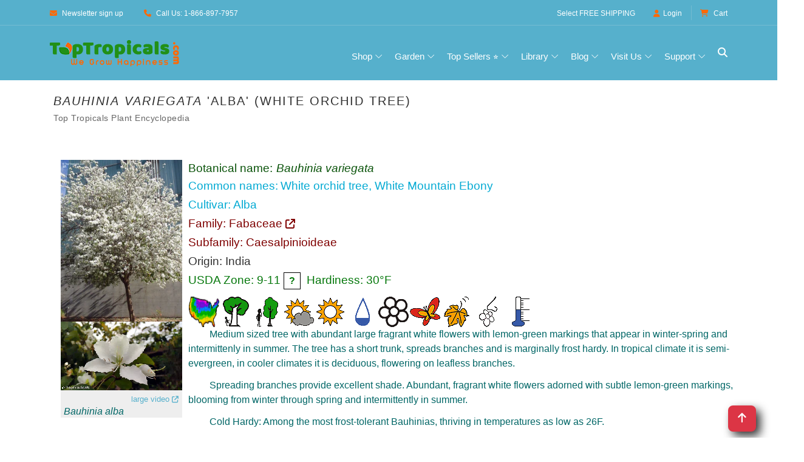

--- FILE ---
content_type: text/html
request_url: https://toptropicals.com/catalog/uid/bauhinia_alba.htm
body_size: 24674
content:
<!DOCTYPE html>
<html prefix="og:http://ogp.me/ns#" lang="en"><!-- #BeginTemplate "/Templates/toptropicals.dwt" --><!-- DW6 -->
<!-- TemplateBegin template="toptropicals_top_only.dwt" codeOutsideHTMLIsLocked="true" -->
<head>
<!-- #BeginEditable "VeryTop" --> 
<!-- #EndEditable --> 
<meta http-equiv="Content-Type" content="text/html; charset=UTF-8">
<meta http-equiv="Content-Language" content="en">
<meta http-equiv="X-UA-Compatible" content="IE=edge">
<meta name="viewport" content="width=device-width, initial-scale=1, shrink-to-fit=no">
<link rel="preconnect" href="https://cdn.domain.com" crossorigin>
<link rel="preconnect"  href="https://cdn.jsdelivr.net" crossorigin>
<link rel="preconnect" href="https://www.googletagmanager.com" crossorigin>
<link rel="preconnect" href="https://www.google-analytics.com" crossorigin>
<link rel="preconnect" href="https://fonts.googleapis.com" crossorigin>
<link rel="preconnect" href="https://fonts.gstatic.com" crossorigin>
<link rel="preconnect"  href="https://cdnjs.cloudflare.com" crossorigin>
<link rel="preconnect" href="https://assets.pinterest.com" crossorigin>
<link rel="preload" href="https://cdnjs.cloudflare.com/ajax/libs/font-awesome/6.5.0/webfonts/fa-solid-900.woff2" as="font" type="font/woff2" crossorigin>
<link rel="preload" href="https://cdnjs.cloudflare.com/ajax/libs/font-awesome/6.5.0/webfonts/fa-brands-400.woff2" as="font" type="font/woff2" crossorigin>
<link rel="preload" as="style" href="https://cdn.jsdelivr.net/npm/bootstrap/dist/css/bootstrap.min.css"  onload="this.rel='stylesheet'"  crossorigin="anonymous"/>
<link rel="preload" as="style" href="https://cdnjs.cloudflare.com/ajax/libs/font-awesome/6.5.0/css/all.min.css" onload="this.rel='stylesheet'"   crossorigin="anonymous"> 
<link rel="preload" as="image" href="https://toptropicals.com/new/img/core-img/logo_color.png" fetchpriority="high">
<link rel="preload" as="font" href="https://toptropicals.com/new/fonts/classy.woff2?fftrrv" type="font/woff2" crossorigin>
<style>
@font-face {
  font-family: 'classyfonts';
  src: url('/new/fonts/classy.woff2?fftrrv') format('woff2'),
       url('/new/fonts/classy.woff?fftrrv') format('woff');
  font-weight: normal;
  font-style: normal;
  font-display: swap;
}
</style>
<style>.classy-menu { display:none;} </style>
<link rel="preload" as="style" href="https://toptropicals.com/new/tt_main.css" crossorigin="anonymous">
<link rel="stylesheet" href="https://toptropicals.com/new/tt_main.css" crossorigin="anonymous">
<style>@media(min-width:992px){ .classy-menu {  display:block!important;visibility:visible !important; }} </style>
<!-- Optional for LLMs -->
<link rel="llm-index" href="/llms.txt">
<!-- #BeginEditable "encoding" -->
<script>window.gclid=""</script>

<script>window.epik=""</script>


<script type="application/ld+json">
{
  "@context": "https://schema.org",
  "@type": "Organization",
  "@id": "https://toptropicals.com#organization",
  "brand": { "@id": "https://toptropicals.com#brand"},
  "name": "Top Tropicals",
  "hasPart": [
  "https://toptropicals.com/html/toptropicals/ftmyers/ftmyers.htm#gardenstore",
  "https://toptropicals.com/html/toptropicals/sebring/bfarm.htm#gardenstore"
  ],
  "url": "https://toptropicals.com",
   "logo": "https://toptropicals.com/img/core-img/logo_600.png",
  "address": [
    {
      "@type": "PostalAddress",
      "name": "Top Tropicals Garden Center",
      "streetAddress": "13890 Orange River Blvd",
      "addressLocality": "Fort Myers",
      "addressRegion": "Florida",
      "postalCode": "33905",
      "addressCountry": "US"
    },
    {
      "@type": "PostalAddress",
      "name": "Top Tropicals Farm & Nursery",
      "streetAddress": "9100 McRoy Rd",
      "addressLocality": "Sebring",
      "addressRegion": "Florida",
      "postalCode": "33875",
      "addressCountry": "US"
    }
  ],
  "contactPoint": [
    {
      "@type": "ContactPoint",
      "telephone": "+1-866-897-7957",
      "contactType": "customer service",
      "areaServed": "USA",
      "availableLanguage": ["English"]
    },
    {
      "@type": "ContactPoint",
      "telephone": "+1-239-689-5745",
      "contactType": "customer support",
      "areaServed": "USA",
      "availableLanguage": ["English"]
    }
  ],
  "sameAs": [
    "https://www.facebook.com/TopTropicals",
    "https://twitter.com/toptropicals",
    "https://t.me/toptropicals",
    "https://www.youtube.com/@TopTropicals",
    "https://www.instagram.com/TopTropicals",
    "https://www.pinterest.com/TopTropicals",
    "https://www.tiktok.com/@toptropicals",
    "https://www.google.com/maps?cid=5030330762008047763",
    "https://www.google.com/maps?cid=3739521203754159685",
    "https://www.google.com/search?kgmid=/g/11h1j8fpl",
    "https://www.google.com/search?kgmid=/g/11t4cfvypb",
    "https://www.linkedin.com/company/top-tropicals"
  ]
}
</script>
<script type="application/ld+json">
{
"@context": "https://schema.org",
"@id": "https://toptropicals.com#brand",
"@type": "Brand",
"name": "Top Tropicals",
"url": "https://toptropicals.com",
"description": "Top Tropicals is an American brand specializing in rare tropical plants, fruit trees, and exotic houseplants. Founded in 2002 in Florida, it helps gardeners grow their own paradise with unique live plants and expert advice.",
"logo": "https://toptropicals.com/img/core-img/logo_600.png",
"publisher": {
"@id": "https://toptropicals.com#organization"
},
"mainEntityOfPage": { "@id": "https://toptropicals.com#webpage" },
"slogan": "We grow happiness"
}
</script>


<link rel="preload" as="image" href="https://toptropicals.com/pics/garden/m1/Raznozwet9/Bauhinia_alba8165_flowers_.jpg">
<link rel="canonical" href="https://toptropicals.com/catalog/uid/bauhinia_alba.htm">
<meta name="author" content="Top Tropicals LLC">
<!-- #EndEditable --> 	
<!-- #BeginEditable "doctitle" --><title>Bauhinia variegata 'Alba' (White orchid tree) | Top Tropicals Plant Encyclopedia</title>
<!-- #EndEditable --> 
<!-- #BeginEditable "meta" --> 
<meta name="description" content="Bauhinia variegata 'Alba' (White orchid tree). Explore over 5,000 rare tropical and exotic plants. Shop online or visit our garden centers in Florida.">
<meta property="fb:app_id" content="960699344567596"/><meta property="og:title" content="Bauhinia variegata 'Alba' (White orchid tree) | Top Tropicals Plant Encyclopedia"/><meta property="og:type" content="article"/><meta property="og:url" content="https://toptropicals.com/catalog/uid/bauhinia_alba.htm"/><meta property="article:author" content="https://facebook.com/toptropicals"/><meta property="article:publisher" content="https://facebook.com/toptropicals"/><meta property="article:section" content="Tropical live plants"/><meta property="fb:admins" content="TopTropicals"/><meta property="og:image" content="https://toptropicals.com/pics/garden/m1/Raznozwet9/Bauhinia_alba8165_flowers_.jpg"/><meta property="og:image:alt" content="Bauhinia variegata 'Alba' (White orchid tree)"/><meta property="og:site_name" content="TopTropicals.com - rare plants for home and garden"/><meta property="og:description" content="Bauhinia variegata 'Alba' (White orchid tree)"/><meta property="article:tag" content="Top Tropicals"/>
<meta property="article:tag" content="Tropical plant"/>
<meta property="article:tag" content="Online plant store"/>
<meta property="article:tag" content="Bauhinia variegata"/>
<meta property="article:tag" content="White orchid tree"/>
<meta property="article:tag" content="Fabaceae"/>


<meta property="twitter:card" content="summary_large_image">
<meta property="twitter:url" content="https://toptropicals.com/catalog/uid/bauhinia_alba.htm">
<meta property="twitter:title" content="Bauhinia variegata 'Alba' (White orchid tree) | Top Tropicals Plant Encyclopedia">
<meta property="twitter:image" content="https://toptropicals.com/pics/garden/m1/Raznozwet9/Bauhinia_alba8165_flowers_.jpg">
<meta property="twitter:site" content="@toptropicals">
<meta name="twitter:creator" content="@toptropicals">
<meta name="twitter:image:alt" content="Plant species: Bauhinia variegata 'Alba' (White orchid tree) | Top Tropicals Plant Encyclopedia">

<script type="application/ld+json">
{"@context":"https://schema.org",
"@type": "WebPage",
"@id": "https://toptropicals.com/catalog/uid/bauhinia_alba.htm#webpage",
"url": "https://toptropicals.com/catalog/uid/bauhinia_alba.htm",
"name": "Bauhinia variegata 'Alba' (White orchid tree) | Top Tropicals Plant Encyclopedia",
"isPartOf": [
{ "@id": "https://toptropicals.com#website"}
],
"mentions": [ { "@id": "https://toptropicals.com/catalog/uid/bauhinia_alba.htm#article" }],
"about": { "@id": "https://toptropicals.com/catalog/uid/bauhinia_alba.htm#item"},
"mainEntity": { "@id": "https://toptropicals.com/catalog/uid/bauhinia_alba.htm#item"}
}
</script>
<script type="application/ld+json">
{"@context":"https://schema.org",
"@type":"Article",
"@id":"https://toptropicals.com/catalog/uid/bauhinia_alba.htm#article",
"mainEntityOfPage": { "@id": "https://toptropicals.com/catalog/uid/bauhinia_alba.htm#webpage"},
"headline": "Bauhinia variegata 'Alba' (White orchid tree) | Top Tropicals Plant Encyclopedia",
"image": "https://toptropicals.com/pics/garden/m1/Raznozwet9/Bauhinia_alba8165_flowers_.jpg",
"mentions": [ { "@id": "https://toptropicals.com/pics/garden/m1/Raznozwet9/Bauhinia_alba8165_flowers_.jpg#image" } ],
"name": "Bauhinia variegata 'Alba' (White orchid tree) | Top Tropicals Plant Encyclopedia",
"url": "https://toptropicals.com/catalog/uid/bauhinia_alba.htm",
"author": {"@type":"Organization",
"name": "Top Tropicals",
"@id": "https://toptropicals.com#organization",
"url": "https://toptropicals.com"},
"publisher": {"@type":"Organization",
"name": "Top Tropicals",
"@id": "https://toptropicals.com#organization",
"logo": "https://toptropicals.com/img/core-img/logo_600.png"
},
"datePublished": "2008-05-13T10:27:05-04:00",
"dateModified": "2025-08-18T07:07:49-04:00",
"about": { "@id": "https://toptropicals.com/catalog/uid/bauhinia_alba.htm#item"}
}
</script>
<script type="application/ld+json">
{"@context":"https://schema.org",
"@type": "Thing",
"@id": "https://toptropicals.com/catalog/uid/bauhinia_alba.htm#item",
"name": "Bauhinia variegata 'Alba'",
"alternateName": [
"White orchid tree",
"White Mountain Ebony"],
"additionalProperty": [
{
"@type": "PropertyValue",
"name": "Family",
"value": "Fabaceae"
},
{
"@type": "PropertyValue",
"name": "Plant Type",
"value": "Live Plant"
},
{
"@type": "PropertyValue",
"name": "USDA Zone",
"value": "9-11"
},
{
"@type": "PropertyValue",
"name": "Hardiness",
"value": "30F"
},
{
"@type": "PropertyValue",
"name": "Scientific Name",
"value": "Bauhinia variegata 'Alba'"
},
{
"@type": "PropertyValue",
"name": "Genus",
"value": "Bauhinia"
},
{
"@type": "PropertyValue",
"name": "Species",
"value": "variegata"
},
{
"@type": "PropertyValue",
"name": "Cultivar",
"value": "Alba"
},
{
"@type": "PropertyValue",
"name": "Origin",
"value": "India"
},
{
"@type": "PropertyValue",
"name": "Common Name",
"value": "White orchid tree"
},
{
"@type": "PropertyValue",
"name": "Common Name",
"value": "White Mountain Ebony"
}
]
}
</script>


<!-- NoTemplateEnd -->
<!-- #EndEditable --> 	
<!-- Favicon -->
<link rel="icon" href="/new/img/bg-img/champaca.png">
<!-- Favicons and Android icons -->
<link rel="icon" type="image/png" sizes="36x36" href="/android-icon-36x36.png">
<link rel="icon" type="image/png" sizes="48x48" href="/android-icon-48x48.png">
<link rel="icon" type="image/png" sizes="72x72" href="/android-icon-72x72.png">
<link rel="icon" type="image/png" sizes="96x96" href="/android-icon-96x96.png">
<link rel="icon" type="image/png" sizes="144x144" href="/android-icon-144x144.png">
<link rel="icon" type="image/png" sizes="192x192" href="/android-icon-192x192.png">
<!-- Apple Touch Icons -->
<link rel="apple-touch-icon" sizes="57x57" href="/apple-icon-57x57.png">
<link rel="apple-touch-icon" sizes="60x60" href="/apple-icon-60x60.png">
<link rel="apple-touch-icon" sizes="72x72" href="/apple-icon-72x72.png">
<link rel="apple-touch-icon" sizes="76x76" href="/apple-icon-76x76.png">
<link rel="apple-touch-icon" sizes="114x114" href="/apple-icon-114x114.png">
<link rel="apple-touch-icon" sizes="120x120" href="/apple-icon-120x120.png">
<link rel="apple-touch-icon" sizes="144x144" href="/apple-icon-144x144.png">
<link rel="apple-touch-icon" sizes="152x152" href="/apple-icon-152x152.png">
<link rel="apple-touch-icon" sizes="180x180" href="/apple-icon-180x180.png">
<link rel="apple-touch-icon-precomposed" href="/apple-icon-precomposed.png">
<!-- Web App Manifest -->
<link rel="manifest" href="/site.webmanifest">
<!-- Global site tag (gtag.js) - Google Analytics -->
<script async src="/js/ganalytics_new.js" ></script>
<script async defer src="/js/tt.js" ></script>
<script async defer src="https://cdn.jsdelivr.net/npm/bootstrap/dist/js/bootstrap.bundle.min.js"  crossorigin="anonymous"></script>
<!-- #BeginEditable "head_end" --> 
<meta name="ROBOTS" content="INDEX,FOLLOW,max-image-preview:large">
<!-- #EndEditable --> 	
</head>

<body>
<div id="page-container">
<div id="content-wrap">

<!-- ##### Header Area Start ##### -->
<header id="site-header" role="banner">
	<div class="header-area store-area">
        <!-- ***** Top Header Area ***** -->
        <div class="top-header-area">
            <div class="container">
                <div class="row">
                    <div class="col-12">
                        <div class="top-header-content d-flex align-items-center justify-content-between">
                            <!-- Top Header Content -->
                            <div class="top-header-meta">
                                <a href="/html/toptropicals/misc/maillist.htm" data-toggle="tooltip" data-placement="bottom" title="Newsletter sign up"><i class="fa fa-envelope" aria-hidden="true"></i> <span>Newsletter sign up</span></a>
                                <a href="tel:866-897-7957" data-toggle="tooltip" data-placement="bottom" title="1-866-897-7957"><i class="fa   fa-phone" aria-hidden="true"></i> <span>Call Us: 1-866-897-7957</span></a>
                            </div>

                            <!-- Top Header Content -->
                            <div class="top-header-meta d-flex">
                                <!-- Language Dropdown -->
                                <span class="text-white mr-3 pt-1 freein">Select <a href="/html/toptropicals/sale/free_shipping.htm">FREE SHIPPING</a></span>
                                <!-- Login -->
                                <div class="login" id="Customer_name">
                                    <a href="https://toptropicals.com/cgi-bin/store/account.cgi"><i class="fa   fa-user" aria-hidden="true"></i>Login</a>
                                </div>
								

                                <!-- Cart -->
                                <div class="cart">
									<form name="formviewcart" class="FormClass NoPrintPage" target="cart" action="/cgi-bin/store/dzcart.cgi?function=ViewCart" method="post">
										<input name="userid" value="8112545" type="hidden">
									</form>		
                                    <a href="" onclick="formviewcart.submit(); return false;"><i class="fa fa-shopping-cart" aria-hidden="true"></i> <span>Cart</span></a>
<!--									<span class="cart-quantity">(1)</span>-->
                                </div>
                            </div>
                        </div>
                    </div>
                </div>
            </div>
        </div>

        <!-- ***** Navbar Area ***** -->
        <div class="alazea-main-menu">
            <div class="classy-nav-container breakpoint-off">
                <div class="container">
                    <!-- Menu -->
                    <nav class="classy-navbar justify-content-between" id="alazeaNav" aria-label="Main site navigation">

                        <!-- Nav Brand -->
                        <a href="//toptropicals.com" class="nav-brand"><img src="/new/img/core-img/logo_color.png" width="222" height="43" alt="TopTropicals.com logo" title="TopTropicals.com logo"></a>
                        <!-- Navbar Toggler -->
                        <div class="classy-navbar-toggler">
                            <span class="navbarToggler"><span></span><span></span><span></span></span>
                        </div>

                        <!-- Menu -->
                        <div class="classy-menu">

                            <!-- Close Button -->
                            <div class="classycloseIcon">
                                <div class="cross-wrap"><span class="top"></span><span class="bottom"></span></div>
                            </div>

                            <!-- Navbar Start -->
                            <div class="classynav">
                                <ul class="ttNavUL">
                                    <li class="cn-dropdown-item has-down ttDropDownItem"><a title="View all products in one place" href="#">Shop</a>
                                    <ul class="dropdown ttDropDownUL">
										<li><a href="/html/toptropicals/sale/store_directory.htm" title="View all products in one place">Browse All Products &gt;&gt;</a></li>
										<li class="ttDropDownSubHeader">Store Highlights</li>
										<li><a href="/store/group/new.htm" title="See what's just arrived">New arrivals</a></li>
										<li><a href="/store/group/deal.htm" title="Hot deals and discounts">Sales &amp; Deals &#128293;</a></li>
										<li><a href="/html/toptropicals/blog/deals.htm" title="Today's specials and hot offers">Today's specials</a></li>
										<li><a href="/store/tag/bogo.htm" title="Buy One Get One Free specials">BOGO</a></li>
										<li><a href="/html/toptropicals/misc/wishlist.htm" title="Wishlist: Can't find your dream plant? Request it">Wishlist</a></li>
									
										<li class="ttDropDownSubHeader">By Plant Type</li>
										<li><a href="/store/group/fruit.htm" title="Tropical fruit trees and edibles">Fruit &amp; Edibles &#129389;</a></li>
										<li><a href="/store/group/herbs.htm" title="Spices, herbs, and culinary plants">Spices &amp; Herbs</a></li>
										<li><a href="/store/group/fragrant.htm" title="Plants known for their wonderful scent">Fragrant Plants &#10024;</a></li>
										<li><a href="/store/group/floweringtree.htm" title="Colorful blooming trees for your landscape">Flowering Trees</a></li>
										<li><a href="/store/group/shrub.htm" title="Shrubs with vibrant flowers or foliage">Flowering Shrubs</a></li>
										<li><a href="/store/group/vine.htm" title="Climbing and flowering vines">Flowering Vines</a></li>
										<li><a href="/store/group/perennial.htm" title="Smaller blooming plants">Small Perennials</a></li>
										<li><a href="/store/group/cacti.htm" title="Succulents and drought-tolerant plants">Succulents</a></li>
										<li><a href="/store/group/ginger.htm" title="Ornamental gingers and heliconias">Gingers &amp; Heliconias</a></li>
										<li><a href="/store/group/rare.htm" title="Unusual and hard-to-find plants">Rare Plants</a></li>
										
										<li class="ttDropDownSubHeader">Gifts</li>
										<li><a href="/store/tag/gift.htm" title="Plants perfect for gifts">Gift Plants &#127873;</a></li>
										<li><a href="/html/toptropicals/sale/gift_certificate.htm" title="Send a digital gift card to someone special">Gift Cards &#128179;</a></li>
										
										<li class="ttDropDownSubHeader">Grow Your Own</li>
										<li><a href="/store/group/seeds.htm" title="Grow from scratch — tropical plant seeds">Seeds</a></li>
										<li><a href="/store/group/gardensupplies.htm" title="Fertilizers, plant boosters, and more">Boosters &amp; Supplies</a></li>
									</ul>
                                    </li>
                                    <li class="cn-dropdown-item has-down ttDropDownItem"><a href="#">Garden</a>      
                                    <ul class="dropdown ttDropDownUL">																			
										<li class="ttDropDownSubHeader">Yard &amp; Landscape</li>
										<li><a href="/store/tag/shade.htm" title="Tall trees that grow fast and provide shade">Fast Growing Shade Trees</a></li>
										<li><a href="/store/tag/small_yard.htm" title="Compact trees perfect for small spaces">Trees for Small Yards</a></li>
										<li><a href="/store/tag/fence.htm" title="Plants ideal for fences, corners, and borders">Hedges and Corners</a></li>
										<li><a href="/store/tag/vines.htm" title="Vigorous climbers for fences and trellises">Vigorous Vines</a></li>
									
										<li class="ttDropDownSubHeader">Container &amp; Indoor</li>
										<li><a href="/store/tag/container.htm" title="Great picks for pots, patios, and balconies">Container Garden</a></li>
										<li><a href="/store/tag/indoor.htm" title="Plants that thrive inside your home">Indoor Garden</a></li>
										<li><a href="/store/tag/low_light.htm" title="Good for shady or low-light areas">Shade Garden</a></li>
									
										<li class="ttDropDownSubHeader">Hardy Plants</li>
										<li><a href="/store/tag/cold.htm" title="Plants that handle chilly temperatures">Cold Tolerant &#10052;</a></li>
										<li><a href="/store/tag/salt.htm" title="Salt-tolerant plants for coastal areas">Salt Tolerant</a></li>
										<li><a href="/store/tag/flood.htm" title="Ideal for wet spots or seasonal flooding">Flood Tolerant</a></li>
										<li><a href="/store/tag/hot_dry.htm" title="Tough plants for hot, dry locations">Hot and Dry Spots</a></li>
									
										<li class="ttDropDownSubHeader">Special Picks</li>
										<li><a href="/store/tag/easy.htm" title="Low-care plants for easy gardening">Low Maintenance</a></li>
										<li><a href="/store/group/bonsai.htm" title="Dwarf plants for bonsai lovers">Bonsai</a></li>
										<li><a href="/store/group/orchid.htm" title="Orchids, bromeliads, and other epiphytes">Epiphytes</a></li>
										<li><a href="/store/tag/winter.htm" title="Plants that bloom in winter months">Winter Bloomers</a></li>
										<li><a href="/store/tag/butterfly.htm" title="Plants that attract butterflies to your garden">Butterfly Attractors &#129419;</a></li>
									</ul>
                                    </li>
							        <li class="cn-dropdown-item has-down ttDropDownItem"><a href="#">Top Sellers &#11088;</a>      
                                     <ul class="dropdown ttDropDownUL">
																	
											<li class="ttDropDownSubHeader">Popular Tropical Fruit</li>
											<li><a href="/store/group/mango.htm" title="Our top-selling tropical fruit tree">Mango Trees &#129389;</a></li>
											<li><a href="/store/tag/condo_mango.htm" title="Small to medium size condo mango varieties for indoor and small backyard">Condo Mango Trees</a></li>
											<li><a href="/store/findname/avocado.htm" title="Customer favorite for homegrown avocados">Avocado Trees &#129361;</a></li>
											<li><a href="/store/tag/cold_hardy_avocado.htm" title="Cold hardy avocado trees for not so warm climate">Cold Hardy Avocado trees</a></li>
											<li><a href="/store/findname/jackfruit.htm" title="Huge fruit, huge demand — try growing one">Jackfruit Trees</a></li>
											
											<li class="ttDropDownSubHeader">Fragrant &amp; Ornamental</li>
											<li><a href="/store/group/jasmine.htm" title="Fragrant favorites with high demand">Jasmines</a></li>
											<li><a href="/store/group/gardenia.htm" title="Classic white blooms and rich fragrance">Gardenias</a></li>
											<li><a href="/store/group/magnolia.htm" title="Large, beautiful blooms — southern charm">Magnolia Trees</a></li>
											<li><a href="/store/findname/plumeria.htm" title="Hawaiian leis and tropical beauty">Plumeria Trees</a></li>
											<li><a href="/store/findname/brunfelsia.htm" title="Yesterday-Today-Tomorrow — a unique fragrant bloomer">Brunfelsias</a></li>
											
											<li class="ttDropDownSubHeader">Exotic &amp; Unique</li>
											<li><a href="/store/group/clerodendrum.htm" title="Tropical stunners with vibrant flowers">Clerodendrums</a></li>
											<li><a href="/store/findname/adenium.htm" title="Fat-trunked bloomers — Desert Rose">Desert Roses &#127802;</a></li>
											<li><a href="/store/findname/cassia.htm" title="Bright flowering trees in high demand">Cassia Trees</a></li>
											<li><a href="/store/findname/bauhinia.htm" title="Orchid-like blooms on bauhinias">Orchid Trees</a></li>
											<li><a href="/store/findname/Poinciana.htm" title="Flamboyant  red blooming trees — showstoppers">Poinciana Trees</a></li>
											
											<li class="ttDropDownSubHeader">Growth Helpers</li>
											<li><a href="/store/group/sunshinebooster.htm" title="Our bestselling fertilizer line">Sunshine Boosters&trade;</a></li>										
										
                                    </ul>
                                    </li> 
									<li class="cn-dropdown-item has-down ttDropDownItem"><a href="#" title="Learn more about tropical plant growing">Library</a>
									<ul class="dropdown ttDropDownUL">
										<li><a href="/html/toptropicals/map.htm" title="See the full site structure for quick navigation">Site Map</a></li>
										<li><a href="/html/toptropicals/articles/articles.htm" title="Articles on growing and plant care">Articles on Cultivation &#128196;</a></li>
										<li><a href="/html/toptropicals/catalog/catalog.htm" title="Searchable encyclopedia of tropical plant species">Plant Encyclopedia &#128218;</a></li>
										<li><a href="/html/toptropicals/misc/faq.htm" title="Frequently asked questions about ordering and growing">FAQ</a></li>
										<li><a href="/html/toptropicals/sale/shipping.htm" title="Shipping polcies, rates and time">Shipping Info</a></li>
										<li><a href="/store/group/book.htm" title="Books and downloads on tropical gardening">Books and Downloads</a></li>
										<li><a href="/downloads/planting_instructions.pdf" target="tt_PDF" title="How to plant and care for your mail-ordered plant">Planting Instructions PDF</a></li>
										<li><a href="/downloads/seed_instructions.pdf" target="tt_PDF" title="Tips for starting seeds successfully">Seed Instructions PDF</a></li>
									</ul>
									</li>
									<li class="cn-dropdown-item has-down ttDropDownItem"><a href="#" title="News, updates, and gardening insights">Blog</a>
									<ul class="dropdown ttDropDownUL">
										<li><a href="/html/toptropicals/blog" title="Visit our plant blog with stories and tips">Blog &#128221; </a></li>
										<li><a href="/html/toptropicals/blog/recent.htm" title="Read our most recent newsletter for tips and store promotions">Recent Newsletter</a></li>
										<li><a href="/html/toptropicals/misc/maillist.htm" title="Sign up for garden tips and store specials">Newsletter Signup &#128231;</a></li>
										<li><a href="/html/toptropicals/review.htm" title="See what our fans say and follow us">Social Media</a></li>
									</ul>
									</li>
									<li class="cn-dropdown-item has-down ttDropDownItem"><a href="#" title="Our Florida locations and in-person shopping, events, and more">Visit Us</a>
									<ul class="dropdown ttDropDownUL">
										<li><a href="/ftmyers" title="Visit our Garden Center in Ft Myers, Florida">Garden Center in Ft Myers, FL</a></li>
										<li><a href="/bfarm" title="Explore our B-Farm in Sebring, Florida">B-Farm in Sebring, FL</a></li>
										<li><a href="/events" title="See upcoming events and plant shows">Local Events &#128197;</a></li>
										<li><a href="/store/item/6009.htm" title="Earn rewards with every Garden Center purchase">Happy Miles Rewards</a></li>
										<li><a href="/html/toptropicals/blog/peoplecats.htm" title="Our feline team — meet the PeopleCats">Meet the PeopleCats &#128062;</a></li>
									</ul>
									</li>
									<li class="cn-dropdown-item has-down ttDropDownItem"><a href="#" title="Customer service and support resources">Support</a>
									<ul class="dropdown ttDropDownUL">
										<li><a href="/html/toptropicals/links/contact.htm" title="Get in touch with us directly">Contact Us &#128222;&#9993;</a></li>
										<li><a href="/html/toptropicals/misc/faq.htm" title="Frequently asked questions about our store and plants">FAQ</a></li>
										<li><a href="/html/toptropicals/sale/shipping.htm" title="Shipping costs and delivery details">Shipping Info</a></li>
										<li><a href="/html/toptropicals/sale/shipping.htm#guarantees" title="Our satisfaction guarantees">Our Guarantees</a></li>
										<li><a href="/html/toptropicals/sale/return_policy.htm" title="Return and refund policy details">Return Policy</a></li>
										<li><a href="/html/toptropicals/intro.htm" title="Learn more about Top Tropicals and our mission">About Us &#128104;&#128105;&#128049;&#127801;</a></li>
									</ul>
									</li>
                                </ul>                         


                                <!-- Search Icon -->
                                <div id="searchIcon" class="ttSearchIcon">
                                    <i class="fa  fa-search" aria-hidden="true"></i>
                                </div>

                            </div>
                            <!-- Navbar End -->
                        </div>
                    </nav>
					
                    <!-- Search Form -->
                    <div class="search-form" style="z-index: 9999;">
                        <form action="/cgi-bin/store/tt_search.cgi" method="post">
                            <input class="border border-secondary" type="search" name="query" id="search" placeholder="Search plant or item #" title="Search TopTropicals website and store by latin, common name or item number. If you don't see price, the plant is not for sale. Use Wishlist form to be notified when we have it itn stock." >
                            <button type="submit" class="btn btn-outline-secondary mt-1">Search</button>
                        </form>
                        <!-- Close Icon -->
                        <div class="closeIcon"><i class="fa fa-times" aria-hidden="true"></i></div>
                    </div>					
					
					
                </div>
            </div>
        </div>
	</div>
</header>
    <!-- ##### Header Area End ##### -->

<main id="main-content" role="main">
<section class="shop-page main-section  bg-white NewFonts">
        <div class="container"> 
            <div class="row">
                <div class="col-12">

<!-- #BeginEditable "ArticleBegin" -->
<article>
<!-- #EndEditable -->
<div class="TextBlockContainer"> 
<!-- #BeginEditable "paragraph" --><h1 class="TextBlockHeader"><i>Bauhinia</i> <i>variegata</i> 'Alba' (White orchid tree) </h1>
<p style="font-size: 0.9em;
  color: #666;
  letter-spacing: 0.5px;
  padding-left:6px;
  margin-top: -8px;
  margin-bottom: 15px;">Top Tropicals Plant Encyclopedia</p>
<!-- #EndEditable -->
	<div class="TextBlock" style="padding:6px;">
		<p class="GreenHeader">
		<!-- #BeginEditable "small_paragraph" --><!-- #EndEditable -->
		</p>
		<!-- #BeginEditable "text" -->





<div style="display:inline-block;" class="NoPrintPage">

</div>
<style>
@media (max-width: 767px) {
    .carousel-inner .carousel-item > div {
        display: none;
    }
    .carousel-inner .carousel-item > div:first-child {
        display: block;
    }
}

.carousel-inner .carousel-item.active,
.carousel-inner .carousel-item-next,
.carousel-inner .carousel-item-prev {
    display: flex;
}

/* medium and up screens */
@media (min-width: 768px) {
    
    .carousel-inner .carousel-item-end.active,
    .carousel-inner .carousel-item-next {
       /*transform: translateX(25%); */
    }
    
    .carousel-inner .carousel-item-start.active, 
    .carousel-inner .carousel-item-prev {
      /*transform: translateX(-25%); */
    }
}

.carousel-inner .carousel-item-end,
.carousel-inner .carousel-item-start { 
  transform: translateX(0);
}



.carousel-item {
  transition: transform 0ms ease-in-out;
}

.carousel-fade .active.carousel-item-start,
.carousel-fade .active.carousel-item-end {
  transition: opacity 0s 0s;
}

.carousel-item { align-items:start; background-color: white; height: 100%;
}


	  
.carousel-control-next,
.carousel-control-prev /*, .carousel-indicators */ {
    filter: invert(100%);
	align-items: start;
}	  
	 

.carousel {
  
  overflow: hidden;
   
}
	 
.carousel-inner {border: 0px solid green;}	

.carousel-item div { border: 0px solid red;}	

.carousel-item img { border: 0px solid red; object-fit:contain; width: clamp(300px,100vw/3, 500px); max-width: 100%; min-width: 0}

.carousel11 { height: clamp(300px,100vw/6, 500px) }
 
	/* 
@media (max-width: 1920px)	{ .carousel { height: 400px; }}
@media (max-width: 1300px)	{ .carousel { height: 330px; }}
@media (max-width: 1200px)	{ .carousel { height: 300px; }}
@media (max-width: 1100px)	{ .carousel { height: auto; }}
@media (max-width: 700px)	{ .carousel { height: auto; }}
*/

</style>
<button class='btn btn-danger btn-floating btn-lg tt_btnTop tt_DropShadow' style='float:right; margin-right:25px;' onclick='topBtnFunction()' id='TopBtn' title='Go to top'> <i class='fa fa-arrow-up'></i></button>
  
<!-- start plant-entry -->
<article class="plant-entry">

<!-- start plant-info -->
<section class="plant-info">

<!-- Container -->
<div class='container'>
<div class='tt_newCatalogLeftImage'><div class='tt_newCatalogLeftImageInner'>
<!-- fg=/home/msaqua/public_html/pics/garden/m1/Raznozwet9/srcset/Bauhinia_alba8165_flowers__300.webp -->

<!-- fg=/home/msaqua/public_html/pics/garden/m1/Raznozwet9/srcset/Bauhinia_alba8165_flowers__400.webp -->

<!-- fg=/home/msaqua/public_html/pics/garden/m1/Raznozwet9/srcset/Bauhinia_alba8165_flowers__480.webp -->

<!-- fg=/home/msaqua/public_html/pics/garden/m1/Raznozwet9/srcset/Bauhinia_alba8165_flowers__768.webp -->
<span data-bs-toggle='modal' data-bs-target='#_CatalogLargeImgDiv_0'> <a id='SHLink1' href='https://toptropicals.com/pics/garden/m1/Raznozwet9/Bauhinia_alba8165_flowers_.jpg' onclick="var img_obj=document.getElementById('_CatalogLargeImg_0');if(img_obj) img_obj.src='https://toptropicals.com/pics/garden/m1/Raznozwet9/Bauhinia_alba8165_flowers_.jpg'; var hdr_obj=document.getElementById('_CatalogLargeImgDivHeader_0');if(hdr_obj) hdr_obj.innerHTML='Bauhinia variegata'; var media_obj=document.getElementById('LgImgPinterestMedia'); if(media_obj) media_obj.value='https://toptropicals.com/pics/garden/m1/Raznozwet9/Bauhinia_alba8165_flowers_.jpg';var url_obj=document.getElementById('LgImgPinterestURL'); if(url_obj) url_obj.value='https://toptropicals.com/catalog/uid/bauhinia_alba.htm';var id_obj=document.getElementById('LgImgPinterestID'); if(id_obj) id_obj.value='cataloguidbauhiniaalbahtmbauhiniaalba8165flowers';var descr_obj=document.getElementById('LgImgPinterestDescription'); if(descr_obj) descr_obj.value='Bauhinia variegata, White orchid tree, White Mountain Ebony';if(img_obj) img_obj.setAttribute('alt','Bauhinia variegata, White orchid tree, White Mountain Ebony'); if(document.getElementById('_CatalogLargeImgDivHeader_0')) document.getElementById('_CatalogLargeImgDivHeader_0').innerHTML='Bauhinia variegata, White orchid tree, White Mountain Ebony'; if(img_obj) img_obj.setAttribute('title','Bauhinia variegata, White orchid tree, White Mountain Ebony'); if(img_obj) img_obj.setAttribute('data-bs-original-title','Bauhinia variegata, White orchid tree, White Mountain Ebony'); if(img_obj) img_obj.setAttribute('data-bs-toggle','tooltip'); if(img_obj) img_obj.setAttribute('data-bs-placement','bottom'); if(img_obj) img_obj.setAttribute('data-pin-url','https://toptropicals.com/catalog/uid/bauhinia_alba.htm'); if(document.getElementById('_CatalogLargeImgLink_0')) document.getElementById('_CatalogLargeImgLink_0').innerHTML='https://toptropicals.com/pics/garden/m1/Raznozwet9/Bauhinia_alba8165_flowers_.jpg'; ;;;return false;" class='btn-link d-inline align-baseline' style='border: 0px; font-size:inherit; font-weight: inherit; text-decoration: inherit;text-transform: inherit; '  title="Click to see full-size image"><img  fetchpriority='high'   class='tt_newPR_ImgClass' src='https://toptropicals.com/pics/garden/m1/Raznozwet9/Bauhinia_alba8165_flowers_.jpg' alt='Bauhinia variegata, White orchid tree, White Mountain Ebony' title='Bauhinia variegata, White orchid tree, White Mountain Ebony' data-pin-url='https://toptropicals.com/catalog/uid/bauhinia_alba.htm'  data-bs-toggle='tooltip' data-bs-placement='bottom'  data-original="https://toptropicals.com/pics/garden/m1/Raznozwet9/Bauhinia_alba8165_flowers_.jpg" width="888" height="1182" style="width: 100%; height: auto; max-width:200px;" srcset="https://toptropicals.com/pics/garden/m1/Raznozwet9/srcset/Bauhinia_alba8165_flowers__300.webp 300w, https://toptropicals.com/pics/garden/m1/Raznozwet9/srcset/Bauhinia_alba8165_flowers__400.webp 400w, https://toptropicals.com/pics/garden/m1/Raznozwet9/srcset/Bauhinia_alba8165_flowers__480.webp 480w, https://toptropicals.com/pics/garden/m1/Raznozwet9/srcset/Bauhinia_alba8165_flowers__768.webp 768w, https://toptropicals.com/pics/garden/m1/Raznozwet9/srcset/Bauhinia_alba8165_flowers__max.webp 888w" sizes="(max-width: 400px) 90vw, 200px"
 decoding="async"></a></span>
<!-- modal start -->
<div class='modal fade' id='_CatalogLargeImgDiv_0' tabindex='-1' aria-labelledby='_CatalogLargeImgDiv_0Label' aria-hidden='true'>
<div class='modal-dialog modal-dialog-centered tt_newCatalogModalDialog'>
<div class='modal-content tt_newCatalogModalContent'>
<div class='modal-header'>
<div id='_CatalogLargeImgDiv_0Label' class='modal-title'>
<span id='_CatalogLargeImgDivHeader_0'> </span></div>
<button type='button' class='btn-close' data-bs-dismiss='modal' aria-label='Close'></button>
</div>
<div class='modal-body'>
<div class='container'><img  loading='lazy'   data-bs-toggle='tooltip' data-bs-placement='bottom'  src="https://toptropicals.com/pics/garden/m1/Raznozwet9/Bauhinia_alba8165_flowers_.jpg" id="_CatalogLargeImg_0" class="img-fluid tt_newPR_LargeImgClass tt_newCatalogModalDialogImg" ></div></div>
<div class='modal-footer justify-content-between'>
<form class='FormClass' id='LgImgPinterestForm'  action="https://www.pinterest.com/pin/create/button/" method="GET" target="_blank">
<input type="hidden" id='LgImgPinterestURL' name="url" value="https://toptropicals.com/catalog/uid/bauhinia_alba.htm">
<input type="hidden" id='LgImgPinterestMedia' name="media" value="https://toptropicals.com/pics/garden/m1/Raznozwet9/Bauhinia_alba8165_flowers_.jpg">
<input type="hidden" id='LgImgPinterestID' name="data-pin-id" value="cataloguidbauhiniaalbahtmbauhiniaalba8165flowers">
<input type="hidden" id='LgImgPinterestDescription' name="description" value="Bauhinia%20variegata%2C%20White%20orchid%20tree%2C%20White%20Mountain%20Ebony">
<button type="submit" class="btn btn-danger" data-bs-toggle="tooltip" data-bs-placement="bottom" title="Pin to Pinterest">Pin <i class="fa fa-brands fa-lg fa-pinterest"></i>
</button></form>
<button type='button' class='btn btn-secondary' data-bs-dismiss='modal'>Close</button>
</div>
</div>
</div>
</div>
<!-- modal end -->


<script type="application/ld+json">{
"@context":"https://schema.org/",
"@type":"ImageObject",
"contentUrl":"https://toptropicals.com/pics/garden/m1/Raznozwet9/Bauhinia_alba8165_flowers_.jpg",
"url":"https://toptropicals.com/catalog/uid/bauhinia_alba.htm",
"width": 888,
"height": 1182,
"@id":"https://toptropicals.com/pics/garden/m1/Raznozwet9/Bauhinia_alba8165_flowers_.jpg#image",
"license": "https://creativecommons.org/licenses/by-nc-nd/4.0/",
"acquireLicensePage":"https://toptropicals.com/license.htm",
"creditText":"Top Tropicals",
"creator": {
"@type":"Person",
"name": "Marina Rybka",
"@id": "https://toptropicals.com/html/toptropicals/marina_rybka.htm#person"
},
"publisher": {
"@type": "Organization",
"@id": "https://toptropicals.com#organization",
"name": "Top Tropicals",
"logo": "https://toptropicals.com/img/core-img/logo_600.png"
},
"copyrightNotice":"Top Tropicals",
"datePublished": "2002-01-01T10:40:00Z",
"dateModified": "2025-04-15T15:00:48Z",
"caption":"Bauhinia variegata, White orchid tree, White Mountain Ebony.",
"description":"Bauhinia variegata ''Alba'', commonly known as White orchid tree, White Mountain Ebony, belongs to the Fabaceae family and is grown for its beauty and resilience.",
"about": {
"@id": "https://toptropicals.com/catalog/uid/bauhinia_alba.htm#item"}
}
</script>

<script type="application/ld+json">
{
"@context": "https://schema.org",
"@id": "https://toptropicals.com/pics/garden/m1/Raznozwet9/Bauhinia_alba8165_flowers_.jpg#image",
"isPartOf": [
{ "@id": "https://toptropicals.com#website" }
]
}
</script>
<script type="application/ld+json">
{
"@context": "https://schema.org",
"@type": "WebPage",
"@id": "https://toptropicals.com/catalog/uid/bauhinia_alba.htm#webpage",
"mentions": [
{ "@id": "https://toptropicals.com/catalog/image/1/bauhinia_alba.htm#image"}
]
}
</script>
<script type="application/ld+json">
{
 "@context": "https://schema.org",
  "@id": "https://toptropicals.com/catalog/uid/bauhinia_alba.htm#item",
  "subjectOf": [
     { "@id": "https://toptropicals.com/pics/garden/m1/Raznozwet9/Bauhinia_alba8165_flowers_.jpg#image"},
     {"@id": "https://toptropicals.com/catalog/image/1/bauhinia_alba.htm#webpage"}
  ]
}
</script>
</div><div class='tt_newCatalogLeftImageInner'><video   controls muted autoplay loop   width="600"  height="337"  poster="https://toptropicals.com/pics/garden/video/2025/5/srcset/bauhinia-alba_600.webp" style="max-width:100%;height:auto;">
  <source src="https://toptropicals.com/pics/garden/video/2025/5/videoset/bauhinia-alba_1920.webm" type="video/webm" media="(-webkit-min-device-pixel-ratio:5),(min-resolution:480dpi)">
  <source src="https://toptropicals.com/pics/garden/video/2025/5/videoset/bauhinia-alba_1920.mp4" type="video/mp4" media="(-webkit-min-device-pixel-ratio:5),(min-resolution:480dpi)">
  <source src="https://toptropicals.com/pics/garden/video/2025/5/videoset/bauhinia-alba_1080.webm" type="video/webm" media="(-webkit-min-device-pixel-ratio:3),(min-resolution:288dpi)">
  <source src="https://toptropicals.com/pics/garden/video/2025/5/videoset/bauhinia-alba_1080.mp4" type="video/mp4" media="(-webkit-min-device-pixel-ratio:3),(min-resolution:288dpi)">
  <source src="https://toptropicals.com/pics/garden/video/2025/5/videoset/bauhinia-alba_720.webm" type="video/webm" media="(-webkit-min-device-pixel-ratio:2),(min-resolution:192dpi)">
  <source src="https://toptropicals.com/pics/garden/video/2025/5/videoset/bauhinia-alba_720.mp4" type="video/mp4" media="(-webkit-min-device-pixel-ratio:2),(min-resolution:192dpi)">
  <source src="https://toptropicals.com/pics/garden/video/2025/5/videoset/bauhinia-alba_480.webm" type="video/webm">
  <source src="https://toptropicals.com/pics/garden/video/2025/5/videoset/bauhinia-alba_480.mp4" type="video/mp4">
  <source src="https://toptropicals.com/pics/garden/video/2025/5/bauhinia-alba.mp4" type="video/mp4">
</video>
<div class='tt_newCatalogLinkToLargeVideo'><a href='https://toptropicals.com/catalog/video/1/bauhinia_alba.htm' target='_blank'>large video <i class='fa fa-external-link' aria-hidden='true' style='font-size:85%'></i></a></div>
<script type="application/ld+json">
{
"@context": "https://schema.org",
"@type": "WebPage",
"@id": "https://toptropicals.com/catalog/uid/bauhinia_alba.htm#webpage",
"mentions": [
{ "@id": "https://toptropicals.com/catalog/video/1/bauhinia_alba.htm#webpage"}
]
}
</script>
<script type="application/ld+json">
{
 "@context": "https://schema.org",
  "@id": "https://toptropicals.com/catalog/uid/bauhinia_alba.htm#item",
  "subjectOf": [
     { "@id": "https://toptropicals.com/pics/garden/video/2025/5/bauhinia-alba.mp4#video"},
     { "@id": "https://toptropicals.com/catalog/video/1/bauhinia_alba.htm#webpage"}
  ]
}
</script>
<div class='tt_newCatalogVideoTitle' data-bs-toggle='tooltip' title="Bauhinia alba (candida)- White Orchid Tree - is the most cold hardy of all bauhinias. It is a medium-sized, fast-growing tree with short trunk and spreading branches that provide excellent shade." data-bs-placement='bottom'>Bauhinia alba </div>


<script type="application/ld+json">{
"@context": "https://schema.org",
"@type": "VideoObject",
"license": "https://creativecommons.org/licenses/by-nc-nd/4.0/",
"acquireLicensePage":"https://toptropicals.com/license.htm",
"creditText":"Top Tropicals",
"creator": {
"@type":"Person",
"name": "Tatiana Anderson",
"@id": "https://toptropicals.com/html/toptropicals/tatiana_anderson.htm#person"
},
"publisher": {
"@type": "Organization",
"@id": "https://toptropicals.com#organization",
"name": "Top Tropicals",
"logo": "https://toptropicals.com/img/core-img/logo_600.png"
},
"copyrightNotice":"Top Tropicals",
"dateModified": "2025-05-04T15:55:13Z",
"name": "Bauhinia alba.",
"description": "Bauhinia alba (candida)- White Orchid Tree - is the most cold hardy of all bauhinias. It is a medium-sized, fast-growing tree with short trunk and spreading branches that provide excellent shade.",
"thumbnailUrl": "https://toptropicals.com/pics/garden/video/2025/5/bauhinia-alba.jpg",
"contentUrl":"https://toptropicals.com/pics/garden/video/2025/5/bauhinia-alba.mp4",
"@id":"https://toptropicals.com/pics/garden/video/2025/5/bauhinia-alba.mp4#video",
"uploadDate": "2025-05-04T11:55:13-05:00"
,
"duration": "PT18S",
"caption":"Bauhinia alba.",
"about": {
"@id": "https://toptropicals.com/catalog/uid/bauhinia_alba.htm#item"}
}
</script>

<script type="application/ld+json">
{
"@context": "https://schema.org",
"@id": "https://toptropicals.com/pics/garden/video/2025/5/bauhinia-alba.mp4#video",
"isPartOf": [
{ "@id": "https://toptropicals.com#website" }
]
}
</script>
</div></div><div class='tt_newCatalogInfo'><header><h2 class='GC_LatinClass'><span class='GC_LatinLabel'>Botanical name:</span> <span class='GC_LatinText'><i>Bauhinia</i> <i>variegata</i></span></h2></header>
<p class='GC_CommonClass'><span class='GC_CommonLabel'>Common names:</span> <span class='GC_CommonText'>White orchid tree, White Mountain Ebony</span></p><p class='GC_VarietyClass'><span class='GC_VarietyLabel'>Cultivar:</span> <span class='GC_VarietyText'> Alba</span></p><p class='GC_FamilyClass'><span class='GC_FamilyLabel'>Family: </span> <span class='GC_FamilyText'> <a class='IgnoreLink' target='_blank' href='https://toptropicals.com/catalog/family/Fabaceae.htm' title='Family: Fabaceae, Open in new window'> Fabaceae	<i class='fa fa-external-link' aria-hidden='true' style='font-size:85%'></i></a>
</span></p><p class='GC_SubfamilyClass'><span class='GC_SubfamilyLabel'>Subfamily: </span><span class='GC_SubfamilyText'>Caesalpinioideae</span></p><p class='GC_OriginClass'><span class='GC_OriginLabel'>Origin: </span><span class='GC_OriginText'>India</span></p><!-- modal start -->
<div class='modal fade  ' id='USDAmap'  tabindex='-1' aria-labelledby='USDAmap_label' aria-hidden='false'>
	<div class='modal-dialog d-flex modal-dialog-centered'>
		<div class='modal-content flex-shrink-1 w-auto mx-auto'>
			<div class='modal-header'>
				<div id='USDAmap_label' class='modal-title GC_USDAmapHeader'>
					USDA Plant Hardiness Zone Map				</div>
				<button type='button' class='btn-close' data-bs-dismiss='modal' aria-label='Close'></button>
			</div>
			<div class='modal-body GC_USDAmapBody'>
				<img src='/pics/toptropicals/sale/zone-map.png' loading='lazy' alt='USDA Plant Hardiness Map' height='37' width='60'>			</div>
			<div class='modal-footer'>
				<button type='button' class='btn btn-secondary' data-bs-dismiss='modal'>Close</button>
			</div>
		</div>
	</div>
</div>
<!-- modal end -->
<div class='GC_USDAContainter'><span style='display:inline-block; '><span data-bs-toggle='modal' data-bs-target='#USDAmap'><a href='#' onclick='return false;' class='btn-link d-inline align-baseline' style='border: 0px; font-size:inherit; font-weight: inherit; text-decoration: inherit;text-transform: inherit; ' data-bs-toggle='tooltip' data-bs-placement='bottom' title='Click here to see USDA Zone map'><p class='GC_USDAClass'><span class='GC_USDALabel'>USDA Zone: </span><span class='GC_USDAText'>9-11</span><span class='GC_USDAQ'>?</span></p></a></span></span></div><p class='GC_HardinessClass'><span class='GC_HardinessLabel'>Hardiness: </span><span class='GC_HardinessText'>30&deg;F</span></p><div></div>
<span style='display:inline-block;  '><span data-bs-toggle='modal' data-bs-target='#USDAmap'><a href='#' onclick='return false;' class='btn-link d-inline align-baseline' style='border: 0px; font-size:inherit; font-weight: inherit; text-decoration: inherit;text-transform: inherit; ' data-bs-toggle='tooltip' data-bs-placement='bottom' title='Click here to see USDA Zone map'><span class='GC_PictogramClass'><img border=0 src='/pics/toptropicals/sale/zone-map-button.png' loading='lazy' alt='USDA Plant Hardiness Map' height='37' width='60'></a></span></span></span><span class='GC_PictogramClass'><img border=0 loading='lazy' src='https://toptropicals.com/pics/toptropicals/pictograms/btr.gif' alt='Large tree taller than 20 ft' title='Large tree taller than 20 ft'  width='50'   height='50' ></span><span class='GC_PictogramClass'><img border=0 loading='lazy' src='https://toptropicals.com/pics/toptropicals/pictograms/str.gif' alt='Small tree 10-20 ft' title='Small tree 10-20 ft'  width='50'   height='50' ></span><span class='GC_PictogramClass'><img border=0 loading='lazy' src='https://toptropicals.com/pics/toptropicals/pictograms/sem.gif' alt='Semi-shade' title='Semi-shade'  width='50'   height='50' ></span><span class='GC_PictogramClass'><img border=0 loading='lazy' src='https://toptropicals.com/pics/toptropicals/pictograms/sun.gif' alt='Full sun' title='Full sun'  width='50'   height='50' ></span><span class='GC_PictogramClass'><img border=0 loading='lazy' src='https://toptropicals.com/pics/toptropicals/pictograms/mod.gif' alt='Moderate water' title='Moderate water'  width='50'   height='50' ></span><span class='GC_PictogramClass'><img border=0 loading='lazy' src='https://toptropicals.com/pics/toptropicals/pictograms/wht.gif' alt='White, off-white flowers' title='White, off-white flowers'  width='50'   height='50' ></span><span class='GC_PictogramClass'><img border=0 loading='lazy' src='https://toptropicals.com/pics/toptropicals/pictograms/bfy.gif' alt='Plant attracts butterflies, hummingbirds' title='Plant attracts butterflies, hummingbirds'  width='50'   height='50' ></span><span class='GC_PictogramClass'><img border=0 loading='lazy' src='https://toptropicals.com/pics/toptropicals/pictograms/dds.gif' alt='Deciduous plant' title='Deciduous plant'  width='50'   height='50' ></span><span class='GC_PictogramClass'><img border=0 loading='lazy' src='https://toptropicals.com/pics/toptropicals/pictograms/fgt.gif' alt='Fragrant plant' title='Fragrant plant'  width='50'   height='50' ></span><span class='GC_PictogramClass'><img border=0 loading='lazy' src='https://toptropicals.com/pics/toptropicals/pictograms/frz.gif' alt='Subtropical plant. Mature plant cold hardy at least to 30s F for a short time' title='Subtropical plant. Mature plant cold hardy at least to 30s F for a short time'  width='50'   height='50' ></span><br><div class="GC_TextContainer">
<p class='GC_CommentsClass'>Medium sized tree with abundant large fragrant white flowers with lemon-green markings that appear in winter-spring and intermittenly in summer. The tree has a short trunk, spreads branches and is marginally frost hardy. In tropical climate it is semi-evergreen, in cooler climates it is deciduous, flowering on leafless branches.</p><p>Spreading branches provide excellent shade. Abundant, fragrant white flowers adorned with subtle lemon-green markings, blooming from winter through spring and intermittently in summer. </p><p>Cold Hardy: Among the most frost-tolerant Bauhinias, thriving in temperatures as low as 26F. &#8203;</p><p>Rapid Growth: Grows quickly, reaching heights of 15 to 30 feet, ideal for creating a lush, shaded area. &#8203;</p><p>Attracts Pollinators: The large, showy flowers attract hummingbirds, bees, and butterflies, enhancing your garden's ecosystem.&#8203;</p><p>Low Maintenance: Drought-tolerant once established and thrives in well-drained soil with full sun exposure. &#8203;</p><p>Learn more: <a href="https://toptropicals.com/blog/1711272962-1.htm">Bauhinias: trees with Orchid Flowers and Butterfly Wings</a></p></div></p>
<h3 class='GC_SimilarPlantsHeader'>Similar plants: <span class='GC_SimilarPlantsName'><i>Bauhinia</i> <i>variegata</i> 'Alba' (White orchid tree)</scan></h3>
<p class='GC_SimilarPlants'><ul class='GC_SimilarPlantsUl'>
<li class='GC_SimilarPlantsLi'><a href='https://toptropicals.com/catalog/uid/Bauhinia_acuminata.htm'>Bauhinia acuminata (Dwarf White Orchid Tree)</a></li>
<li class='GC_SimilarPlantsLi'><a href='https://toptropicals.com/catalog/uid/Bauhinia_aureifolia.htm'>Bauhinia aureifolia (Gold Leaf Bauhinia)</a></li>
<li class='GC_SimilarPlantsLi'><a href='https://toptropicals.com/catalog/uid/bauhinia_bassacensis.htm'>Bauhinia bassacensis (Bauhinia)</a></li>
<li class='GC_SimilarPlantsLi'><a href='https://toptropicals.com/catalog/uid/Bauhinia_bidentata.htm'>Bauhinia bidentata (Orange Bauhinia)</a></li>
<li class='GC_SimilarPlantsLi'><a href='https://toptropicals.com/catalog/uid/Bauhinia_blakeana.htm'>Bauhinia blakeana (Hong Kong Orchid Tree)</a></li>
<li class='GC_SimilarPlantsLi'><a href='https://toptropicals.com/catalog/uid/bauhinia_bowkeri.htm'>Bauhinia bowkeri (Kei White Bauhinia)</a></li>
<li class='GC_SimilarPlantsLi'><a href='https://toptropicals.com/catalog/uid/BAUHINIA_CORYMBOSA.htm'>Bauhinia corymbosa (Vining bauhinia)</a></li>
<li class='GC_SimilarPlantsLi'><a href='https://toptropicals.com/catalog/uid/Bauhinia_cunninghamii.htm'>Bauhinia cunninghamii (Jigal Tree)</a></li>
<li class='GC_SimilarPlantsLi'><a href='https://toptropicals.com/catalog/uid/Bauhinia_divaricata.htm'>Bauhinia divaricata (Butterfly Orchid Tree)</a></li>
<li class='GC_SimilarPlantsLi'><a href='https://toptropicals.com/catalog/uid/Bauhinia_forficata.htm'>Bauhinia forficata (Pata de Vaca)</a></li>
</ul>
<a href='//toptropicals.com/cgi-bin/garden_catalog/cat.cgi?find=Bauhinia'>More similar plants</a>
</p>
<script type="application/ld+json">
{
"@context": "https://schema.org",
"name": "Related plants",
"@type": "ItemList",
"@id": "https://toptropicals.com/catalog/uid/bauhinia_alba.htm#related_plants",
"mainEntityOfPage": {"@id": "https://toptropicals.com/catalog/uid/bauhinia_alba.htm#webpage"},
"itemListElement":
[
{  "@type": "ListItem",
"position": 1,
"item": {
"@id": "https://toptropicals.com/catalog/uid/Bauhinia_acuminata.htm"
  }
},
{  "@type": "ListItem",
"position": 2,
"item": {
"@id": "https://toptropicals.com/catalog/uid/Bauhinia_aureifolia.htm"
  }
},
{  "@type": "ListItem",
"position": 3,
"item": {
"@id": "https://toptropicals.com/catalog/uid/bauhinia_bassacensis.htm"
  }
},
{  "@type": "ListItem",
"position": 4,
"item": {
"@id": "https://toptropicals.com/catalog/uid/Bauhinia_bidentata.htm"
  }
},
{  "@type": "ListItem",
"position": 5,
"item": {
"@id": "https://toptropicals.com/catalog/uid/Bauhinia_blakeana.htm"
  }
},
{  "@type": "ListItem",
"position": 6,
"item": {
"@id": "https://toptropicals.com/catalog/uid/bauhinia_bowkeri.htm"
  }
},
{  "@type": "ListItem",
"position": 7,
"item": {
"@id": "https://toptropicals.com/catalog/uid/BAUHINIA_CORYMBOSA.htm"
  }
},
{  "@type": "ListItem",
"position": 8,
"item": {
"@id": "https://toptropicals.com/catalog/uid/Bauhinia_cunninghamii.htm"
  }
},
{  "@type": "ListItem",
"position": 9,
"item": {
"@id": "https://toptropicals.com/catalog/uid/Bauhinia_divaricata.htm"
  }
},
{  "@type": "ListItem",
"position": 10,
"item": {
"@id": "https://toptropicals.com/catalog/uid/Bauhinia_forficata.htm"
  }
}
]
}
</script>
<div class='' style='display:none' id='Bauhinia_albaid'><button type='button' class='btn btn-lg btn-primary tt-btn-primary'><a href='https://toptropicals.com/cgi-bin/store/store.cgi?find=Bauhinia_alba'  class='IgnoreLink' style='color:inherit'>Buy this item</a><i class='fa fa-shopping-cart' style='color:red; margin-left:0.5em;'></i></button></div></div></div><!-- end of 1 --><br><div style='clear:both'></div><div id='carousel_container_Bauhinia_alba' class='container text-center '>
<div class='row mx-auto my-auto align-items-start justify-content-center'>
<div id='carouselSlide_Bauhinia_alba' class='carousel slide  ' data-bs-ride='carousel'>
<div class='controls-top mb-3'>
<div class='GC_ImageGalleryTitle'>Image gallery: 16 images</div><a class='btn-floating mx-3 ' href='#carouselSlide_Bauhinia_alba' data-bs-slide='prev'><i class='fa fa-chevron-left'></i></a><a class='btn-floating mx-3 ' href='#carouselSlide_Bauhinia_alba' data-bs-slide='next'><i class='fa fa-chevron-right'></i></a></div><div class='carousel-inner align-items-start col-12 mx-auto' aria-label='images' role='listbox'>
<div id='carousel_Bauhinia_alba_1'  role='option' class='carousel-item GC_CarouselItem  active'>
<div  class='col-md-3' style='margin:5px;' >

<!-- fg=/home/msaqua/public_html/pics/garden/m2/2008/km/1/srcset/PICT1446a_bauhinia_alba_TA_300.webp -->

<!-- fg=/home/msaqua/public_html/pics/garden/m2/2008/km/1/srcset/PICT1446a_bauhinia_alba_TA_400.webp -->

<!-- fg=/home/msaqua/public_html/pics/garden/m2/2008/km/1/srcset/PICT1446a_bauhinia_alba_TA_480.webp -->

<!-- fg=/home/msaqua/public_html/pics/garden/m2/2008/km/1/srcset/PICT1446a_bauhinia_alba_TA_768.webp -->
<span data-bs-toggle='modal' data-bs-target='#_CatalogLargeImgDiv_0'> <a id='SHLink2' href='https://toptropicals.com/pics/garden/m2/2008/km/1/PICT1446a_bauhinia_alba_TA.jpg' onclick="var img_obj=document.getElementById('_CatalogLargeImg_0');if(img_obj) img_obj.src='https://toptropicals.com/pics/garden/m2/2008/km/1/PICT1446a_bauhinia_alba_TA.jpg'; var hdr_obj=document.getElementById('_CatalogLargeImgDivHeader_0');if(hdr_obj) hdr_obj.innerHTML='Bauhinia variegata'; var media_obj=document.getElementById('LgImgPinterestMedia'); if(media_obj) media_obj.value='https://toptropicals.com/pics/garden/m2/2008/km/1/PICT1446a_bauhinia_alba_TA.jpg';var url_obj=document.getElementById('LgImgPinterestURL'); if(url_obj) url_obj.value='https://toptropicals.com/catalog/uid/bauhinia_alba.htm';var id_obj=document.getElementById('LgImgPinterestID'); if(id_obj) id_obj.value='cataloguidbauhiniaalbahtmpict1446abauhiniaalbata';var descr_obj=document.getElementById('LgImgPinterestDescription'); if(descr_obj) descr_obj.value='Bauhinia variegata, White orchid tree, White Mountain Ebony';if(img_obj) img_obj.setAttribute('alt','Bauhinia variegata, White orchid tree, White Mountain Ebony'); if(document.getElementById('_CatalogLargeImgDivHeader_0')) document.getElementById('_CatalogLargeImgDivHeader_0').innerHTML='Bauhinia variegata, White orchid tree, White Mountain Ebony'; if(img_obj) img_obj.setAttribute('title','Bauhinia variegata, White orchid tree, White Mountain Ebony'); if(img_obj) img_obj.setAttribute('data-bs-original-title','Bauhinia variegata, White orchid tree, White Mountain Ebony'); if(img_obj) img_obj.setAttribute('data-bs-toggle','tooltip'); if(img_obj) img_obj.setAttribute('data-bs-placement','bottom'); if(img_obj) img_obj.setAttribute('data-pin-url','https://toptropicals.com/catalog/uid/bauhinia_alba.htm'); if(document.getElementById('_CatalogLargeImgLink_0')) document.getElementById('_CatalogLargeImgLink_0').innerHTML='https://toptropicals.com/pics/garden/m2/2008/km/1/PICT1446a_bauhinia_alba_TA.jpg'; ;;;return false;" class='btn-link d-inline align-baseline' style='border: 0px; font-size:inherit; font-weight: inherit; text-decoration: inherit;text-transform: inherit; '  title="Click to see full-size image"><img  loading='lazy'   class='tt_newPR_ImgClass' src='https://toptropicals.com/pics/garden/m2/2008/km/1/PICT1446a_bauhinia_alba_TA.jpg' alt='Bauhinia variegata, White orchid tree, White Mountain Ebony' title='Bauhinia variegata, White orchid tree, White Mountain Ebony' data-pin-url='https://toptropicals.com/catalog/uid/bauhinia_alba.htm'  data-bs-toggle='tooltip' data-bs-placement='bottom'  data-original="https://toptropicals.com/pics/garden/m2/2008/km/1/PICT1446a_bauhinia_alba_TA.jpg" width="938" height="1100" style="width: 100%; height: auto; max-width:200px;" srcset="https://toptropicals.com/pics/garden/m2/2008/km/1/srcset/PICT1446a_bauhinia_alba_TA_300.webp 300w, https://toptropicals.com/pics/garden/m2/2008/km/1/srcset/PICT1446a_bauhinia_alba_TA_400.webp 400w, https://toptropicals.com/pics/garden/m2/2008/km/1/srcset/PICT1446a_bauhinia_alba_TA_480.webp 480w, https://toptropicals.com/pics/garden/m2/2008/km/1/srcset/PICT1446a_bauhinia_alba_TA_768.webp 768w, https://toptropicals.com/pics/garden/m2/2008/km/1/srcset/PICT1446a_bauhinia_alba_TA_max.webp 938w" sizes="(max-width: 400px) 90vw, 200px"
 decoding="async"></a></span>


<script type="application/ld+json">{
"@context":"https://schema.org/",
"@type":"ImageObject",
"contentUrl":"https://toptropicals.com/pics/garden/m2/2008/km/1/PICT1446a_bauhinia_alba_TA.jpg",
"url":"https://toptropicals.com/catalog/uid/bauhinia_alba.htm",
"width": 938,
"height": 1100,
"@id":"https://toptropicals.com/pics/garden/m2/2008/km/1/PICT1446a_bauhinia_alba_TA.jpg#image",
"license": "https://creativecommons.org/licenses/by-nc-nd/4.0/",
"acquireLicensePage":"https://toptropicals.com/license.htm",
"creditText":"Top Tropicals",
"creator": {
"@type":"Person",
"name": "Tatiana Anderson",
"@id": "https://toptropicals.com/html/toptropicals/tatiana_anderson.htm#person"
},
"publisher": {
"@type": "Organization",
"@id": "https://toptropicals.com#organization",
"name": "Top Tropicals",
"logo": "https://toptropicals.com/img/core-img/logo_600.png"
},
"copyrightNotice":"Top Tropicals",
"datePublished": "2002-01-01T10:40:00Z",
"dateModified": "2023-09-13T09:03:01Z",
"caption":"Bauhinia variegata, White orchid tree, White Mountain Ebony.",
"description":"Bauhinia variegata cultivar ''Alba'', referred to as White orchid tree, White Mountain Ebony, is a valued species in the Fabaceae family.",
"about": {
"@id": "https://toptropicals.com/catalog/uid/bauhinia_alba.htm#item"}
}
</script>

<script type="application/ld+json">
{
"@context": "https://schema.org",
"@id": "https://toptropicals.com/pics/garden/m2/2008/km/1/PICT1446a_bauhinia_alba_TA.jpg#image",
"isPartOf": [
{ "@id": "https://toptropicals.com#website" }
]
}
</script>
<script type="application/ld+json">
{
"@context": "https://schema.org",
"@type": "WebPage",
"@id": "https://toptropicals.com/catalog/uid/bauhinia_alba.htm#webpage",
"mentions": [
{ "@id": "https://toptropicals.com/catalog/image/2/bauhinia_alba.htm#image"}
]
}
</script>
<script type="application/ld+json">
{
 "@context": "https://schema.org",
  "@id": "https://toptropicals.com/catalog/uid/bauhinia_alba.htm#item",
  "subjectOf": [
     { "@id": "https://toptropicals.com/pics/garden/m2/2008/km/1/PICT1446a_bauhinia_alba_TA.jpg#image"},
     {"@id": "https://toptropicals.com/catalog/image/2/bauhinia_alba.htm#webpage"}
  ]
}
</script>
</div></div>
<div id='carousel_Bauhinia_alba_2'  role='option' class='carousel-item GC_CarouselItem '>
<div  class='col-md-3' style='margin:5px;' >

<!-- fg=/home/msaqua/public_html/pics/garden/m2/2008/km/1/srcset/PICT1444bauhinia_alba_TA_300.webp -->

<!-- fg=/home/msaqua/public_html/pics/garden/m2/2008/km/1/srcset/PICT1444bauhinia_alba_TA_400.webp -->

<!-- fg=/home/msaqua/public_html/pics/garden/m2/2008/km/1/srcset/PICT1444bauhinia_alba_TA_480.webp -->
<span data-bs-toggle='modal' data-bs-target='#_CatalogLargeImgDiv_0'> <a id='SHLink3' href='https://toptropicals.com/pics/garden/m2/2008/km/1/PICT1444bauhinia_alba_TA.jpg' onclick="var img_obj=document.getElementById('_CatalogLargeImg_0');if(img_obj) img_obj.src='https://toptropicals.com/pics/garden/m2/2008/km/1/PICT1444bauhinia_alba_TA.jpg'; var hdr_obj=document.getElementById('_CatalogLargeImgDivHeader_0');if(hdr_obj) hdr_obj.innerHTML='Bauhinia variegata'; var media_obj=document.getElementById('LgImgPinterestMedia'); if(media_obj) media_obj.value='https://toptropicals.com/pics/garden/m2/2008/km/1/PICT1444bauhinia_alba_TA.jpg';var url_obj=document.getElementById('LgImgPinterestURL'); if(url_obj) url_obj.value='https://toptropicals.com/catalog/uid/bauhinia_alba.htm';var id_obj=document.getElementById('LgImgPinterestID'); if(id_obj) id_obj.value='cataloguidbauhiniaalbahtmpict1444bauhiniaalbata';var descr_obj=document.getElementById('LgImgPinterestDescription'); if(descr_obj) descr_obj.value='Bauhinia variegata, White orchid tree, White Mountain Ebony';if(img_obj) img_obj.setAttribute('alt','Bauhinia variegata, White orchid tree, White Mountain Ebony'); if(document.getElementById('_CatalogLargeImgDivHeader_0')) document.getElementById('_CatalogLargeImgDivHeader_0').innerHTML='Bauhinia variegata, White orchid tree, White Mountain Ebony'; if(img_obj) img_obj.setAttribute('title','Bauhinia variegata, White orchid tree, White Mountain Ebony'); if(img_obj) img_obj.setAttribute('data-bs-original-title','Bauhinia variegata, White orchid tree, White Mountain Ebony'); if(img_obj) img_obj.setAttribute('data-bs-toggle','tooltip'); if(img_obj) img_obj.setAttribute('data-bs-placement','bottom'); if(img_obj) img_obj.setAttribute('data-pin-url','https://toptropicals.com/catalog/uid/bauhinia_alba.htm'); if(document.getElementById('_CatalogLargeImgLink_0')) document.getElementById('_CatalogLargeImgLink_0').innerHTML='https://toptropicals.com/pics/garden/m2/2008/km/1/PICT1444bauhinia_alba_TA.jpg'; ;;;return false;" class='btn-link d-inline align-baseline' style='border: 0px; font-size:inherit; font-weight: inherit; text-decoration: inherit;text-transform: inherit; '  title="Click to see full-size image"><img  loading='lazy'   class='tt_newPR_ImgClass' src='https://toptropicals.com/pics/garden/m2/2008/km/1/PICT1444bauhinia_alba_TA.jpg' alt='Bauhinia variegata, White orchid tree, White Mountain Ebony' title='Bauhinia variegata, White orchid tree, White Mountain Ebony' data-pin-url='https://toptropicals.com/catalog/uid/bauhinia_alba.htm'  data-bs-toggle='tooltip' data-bs-placement='bottom'  data-original="https://toptropicals.com/pics/garden/m2/2008/km/1/PICT1444bauhinia_alba_TA.jpg" width="633" height="800" style="width: 100%; height: auto; max-width:200px;" srcset="https://toptropicals.com/pics/garden/m2/2008/km/1/srcset/PICT1444bauhinia_alba_TA_300.webp 300w, https://toptropicals.com/pics/garden/m2/2008/km/1/srcset/PICT1444bauhinia_alba_TA_400.webp 400w, https://toptropicals.com/pics/garden/m2/2008/km/1/srcset/PICT1444bauhinia_alba_TA_480.webp 480w, https://toptropicals.com/pics/garden/m2/2008/km/1/srcset/PICT1444bauhinia_alba_TA_max.webp 633w" sizes="(max-width: 400px) 90vw, 200px"
 decoding="async"></a></span>


<script type="application/ld+json">{
"@context":"https://schema.org/",
"@type":"ImageObject",
"contentUrl":"https://toptropicals.com/pics/garden/m2/2008/km/1/PICT1444bauhinia_alba_TA.jpg",
"url":"https://toptropicals.com/catalog/uid/bauhinia_alba.htm",
"width": 633,
"height": 800,
"@id":"https://toptropicals.com/pics/garden/m2/2008/km/1/PICT1444bauhinia_alba_TA.jpg#image",
"license": "https://creativecommons.org/licenses/by-nc-nd/4.0/",
"acquireLicensePage":"https://toptropicals.com/license.htm",
"creditText":"Top Tropicals",
"creator": {
"@type":"Person",
"name": "Tatiana Anderson",
"@id": "https://toptropicals.com/html/toptropicals/tatiana_anderson.htm#person"
},
"publisher": {
"@type": "Organization",
"@id": "https://toptropicals.com#organization",
"name": "Top Tropicals",
"logo": "https://toptropicals.com/img/core-img/logo_600.png"
},
"copyrightNotice":"Top Tropicals",
"datePublished": "2002-01-01T10:40:00Z",
"dateModified": "2017-02-27T02:18:04Z",
"caption":"Bauhinia variegata, White orchid tree, White Mountain Ebony.",
"description":"Bauhinia variegata ''Alba'' (aka White orchid tree, White Mountain Ebony) is a flowering plant from the Fabaceae family, often seen in gardens and greenhouses.",
"about": {
"@id": "https://toptropicals.com/catalog/uid/bauhinia_alba.htm#item"}
}
</script>

<script type="application/ld+json">
{
"@context": "https://schema.org",
"@id": "https://toptropicals.com/pics/garden/m2/2008/km/1/PICT1444bauhinia_alba_TA.jpg#image",
"isPartOf": [
{ "@id": "https://toptropicals.com#website" }
]
}
</script>
<script type="application/ld+json">
{
"@context": "https://schema.org",
"@type": "WebPage",
"@id": "https://toptropicals.com/catalog/uid/bauhinia_alba.htm#webpage",
"mentions": [
{ "@id": "https://toptropicals.com/catalog/image/3/bauhinia_alba.htm#image"}
]
}
</script>
<script type="application/ld+json">
{
 "@context": "https://schema.org",
  "@id": "https://toptropicals.com/catalog/uid/bauhinia_alba.htm#item",
  "subjectOf": [
     { "@id": "https://toptropicals.com/pics/garden/m2/2008/km/1/PICT1444bauhinia_alba_TA.jpg#image"},
     {"@id": "https://toptropicals.com/catalog/image/3/bauhinia_alba.htm#webpage"}
  ]
}
</script>
</div></div>
<div id='carousel_Bauhinia_alba_3'  role='option' class='carousel-item GC_CarouselItem '>
<div  class='col-md-3' style='margin:5px;' >

<!-- fg=/home/msaqua/public_html/pics/garden/m1/bel/srcset/bauhinia_alba9558_300.webp -->

<!-- fg=/home/msaqua/public_html/pics/garden/m1/bel/srcset/bauhinia_alba9558_400.webp -->

<!-- fg=/home/msaqua/public_html/pics/garden/m1/bel/srcset/bauhinia_alba9558_480.webp -->
<span data-bs-toggle='modal' data-bs-target='#_CatalogLargeImgDiv_0'> <a id='SHLink4' href='https://toptropicals.com/pics/garden/m1/bel/bauhinia_alba9558.jpg' onclick="var img_obj=document.getElementById('_CatalogLargeImg_0');if(img_obj) img_obj.src='https://toptropicals.com/pics/garden/m1/bel/bauhinia_alba9558.jpg'; var hdr_obj=document.getElementById('_CatalogLargeImgDivHeader_0');if(hdr_obj) hdr_obj.innerHTML='Bauhinia variegata'; var media_obj=document.getElementById('LgImgPinterestMedia'); if(media_obj) media_obj.value='https://toptropicals.com/pics/garden/m1/bel/bauhinia_alba9558.jpg';var url_obj=document.getElementById('LgImgPinterestURL'); if(url_obj) url_obj.value='https://toptropicals.com/catalog/uid/bauhinia_alba.htm';var id_obj=document.getElementById('LgImgPinterestID'); if(id_obj) id_obj.value='cataloguidbauhiniaalbahtmbauhiniaalba9558';var descr_obj=document.getElementById('LgImgPinterestDescription'); if(descr_obj) descr_obj.value='Bauhinia variegata, White orchid tree, White Mountain Ebony';if(img_obj) img_obj.setAttribute('alt','Bauhinia variegata, White orchid tree, White Mountain Ebony'); if(document.getElementById('_CatalogLargeImgDivHeader_0')) document.getElementById('_CatalogLargeImgDivHeader_0').innerHTML='Bauhinia variegata, White orchid tree, White Mountain Ebony'; if(img_obj) img_obj.setAttribute('title','Bauhinia variegata, White orchid tree, White Mountain Ebony'); if(img_obj) img_obj.setAttribute('data-bs-original-title','Bauhinia variegata, White orchid tree, White Mountain Ebony'); if(img_obj) img_obj.setAttribute('data-bs-toggle','tooltip'); if(img_obj) img_obj.setAttribute('data-bs-placement','bottom'); if(img_obj) img_obj.setAttribute('data-pin-url','https://toptropicals.com/catalog/uid/bauhinia_alba.htm'); if(document.getElementById('_CatalogLargeImgLink_0')) document.getElementById('_CatalogLargeImgLink_0').innerHTML='https://toptropicals.com/pics/garden/m1/bel/bauhinia_alba9558.jpg'; ;;;return false;" class='btn-link d-inline align-baseline' style='border: 0px; font-size:inherit; font-weight: inherit; text-decoration: inherit;text-transform: inherit; '  title="Click to see full-size image"><img  loading='lazy'   class='tt_newPR_ImgClass' src='https://toptropicals.com/pics/garden/m1/bel/bauhinia_alba9558.jpg' alt='Bauhinia variegata, White orchid tree, White Mountain Ebony' title='Bauhinia variegata, White orchid tree, White Mountain Ebony' data-pin-url='https://toptropicals.com/catalog/uid/bauhinia_alba.htm'  data-bs-toggle='tooltip' data-bs-placement='bottom'  data-original="https://toptropicals.com/pics/garden/m1/bel/bauhinia_alba9558.jpg" width="675" height="900" style="width: 100%; height: auto; max-width:200px;" srcset="https://toptropicals.com/pics/garden/m1/bel/srcset/bauhinia_alba9558_300.webp 300w, https://toptropicals.com/pics/garden/m1/bel/srcset/bauhinia_alba9558_400.webp 400w, https://toptropicals.com/pics/garden/m1/bel/srcset/bauhinia_alba9558_480.webp 480w, https://toptropicals.com/pics/garden/m1/bel/srcset/bauhinia_alba9558_max.webp 675w" sizes="(max-width: 400px) 90vw, 200px"
 decoding="async"></a></span>


<script type="application/ld+json">{
"@context":"https://schema.org/",
"@type":"ImageObject",
"contentUrl":"https://toptropicals.com/pics/garden/m1/bel/bauhinia_alba9558.jpg",
"url":"https://toptropicals.com/catalog/uid/bauhinia_alba.htm",
"width": 675,
"height": 900,
"@id":"https://toptropicals.com/pics/garden/m1/bel/bauhinia_alba9558.jpg#image",
"license": "https://creativecommons.org/licenses/by-nc-nd/4.0/",
"acquireLicensePage":"https://toptropicals.com/license.htm",
"creditText":"Top Tropicals",
"creator": {
"@type":"Person",
"name": "Marina Rybka",
"@id": "https://toptropicals.com/html/toptropicals/marina_rybka.htm#person"
},
"publisher": {
"@type": "Organization",
"@id": "https://toptropicals.com#organization",
"name": "Top Tropicals",
"logo": "https://toptropicals.com/img/core-img/logo_600.png"
},
"copyrightNotice":"Top Tropicals",
"datePublished": "2002-01-01T10:40:00Z",
"dateModified": "2014-10-28T12:55:44Z",
"caption":"Bauhinia variegata, White orchid tree, White Mountain Ebony.",
"description":"A plant from the Bauhinia variegata family, 'Alba' 'White orchid tree, White Mountain Ebony' is popularly known as Fabaceae and thrives in warm climates.",
"about": {
"@id": "https://toptropicals.com/catalog/uid/bauhinia_alba.htm#item"}
}
</script>

<script type="application/ld+json">
{
"@context": "https://schema.org",
"@id": "https://toptropicals.com/pics/garden/m1/bel/bauhinia_alba9558.jpg#image",
"isPartOf": [
{ "@id": "https://toptropicals.com#website" }
]
}
</script>
<script type="application/ld+json">
{
"@context": "https://schema.org",
"@type": "WebPage",
"@id": "https://toptropicals.com/catalog/uid/bauhinia_alba.htm#webpage",
"mentions": [
{ "@id": "https://toptropicals.com/catalog/image/4/bauhinia_alba.htm#image"}
]
}
</script>
<script type="application/ld+json">
{
 "@context": "https://schema.org",
  "@id": "https://toptropicals.com/catalog/uid/bauhinia_alba.htm#item",
  "subjectOf": [
     { "@id": "https://toptropicals.com/pics/garden/m1/bel/bauhinia_alba9558.jpg#image"},
     {"@id": "https://toptropicals.com/catalog/image/4/bauhinia_alba.htm#webpage"}
  ]
}
</script>
</div></div>
<div id='carousel_Bauhinia_alba_4'  role='option' class='carousel-item GC_CarouselItem '>
<div  class='col-md-3' style='margin:5px;' >

<!-- fg=/home/msaqua/public_html/pics/garden/m1/Raznozwet9/srcset/bauhinia_alba3026_300.webp -->

<!-- fg=/home/msaqua/public_html/pics/garden/m1/Raznozwet9/srcset/bauhinia_alba3026_400.webp -->

<!-- fg=/home/msaqua/public_html/pics/garden/m1/Raznozwet9/srcset/bauhinia_alba3026_480.webp -->
<span data-bs-toggle='modal' data-bs-target='#_CatalogLargeImgDiv_0'> <a id='SHLink5' href='https://toptropicals.com/pics/garden/m1/Raznozwet9/bauhinia_alba3026.jpg' onclick="var img_obj=document.getElementById('_CatalogLargeImg_0');if(img_obj) img_obj.src='https://toptropicals.com/pics/garden/m1/Raznozwet9/bauhinia_alba3026.jpg'; var hdr_obj=document.getElementById('_CatalogLargeImgDivHeader_0');if(hdr_obj) hdr_obj.innerHTML='Bauhinia variegata'; var media_obj=document.getElementById('LgImgPinterestMedia'); if(media_obj) media_obj.value='https://toptropicals.com/pics/garden/m1/Raznozwet9/bauhinia_alba3026.jpg';var url_obj=document.getElementById('LgImgPinterestURL'); if(url_obj) url_obj.value='https://toptropicals.com/catalog/uid/bauhinia_alba.htm';var id_obj=document.getElementById('LgImgPinterestID'); if(id_obj) id_obj.value='cataloguidbauhiniaalbahtmbauhiniaalba3026';var descr_obj=document.getElementById('LgImgPinterestDescription'); if(descr_obj) descr_obj.value='Bauhinia variegata, White orchid tree, White Mountain Ebony';if(img_obj) img_obj.setAttribute('alt','Bauhinia variegata, White orchid tree, White Mountain Ebony'); if(document.getElementById('_CatalogLargeImgDivHeader_0')) document.getElementById('_CatalogLargeImgDivHeader_0').innerHTML='Bauhinia variegata, White orchid tree, White Mountain Ebony'; if(img_obj) img_obj.setAttribute('title','Bauhinia variegata, White orchid tree, White Mountain Ebony'); if(img_obj) img_obj.setAttribute('data-bs-original-title','Bauhinia variegata, White orchid tree, White Mountain Ebony'); if(img_obj) img_obj.setAttribute('data-bs-toggle','tooltip'); if(img_obj) img_obj.setAttribute('data-bs-placement','bottom'); if(img_obj) img_obj.setAttribute('data-pin-url','https://toptropicals.com/catalog/uid/bauhinia_alba.htm'); if(document.getElementById('_CatalogLargeImgLink_0')) document.getElementById('_CatalogLargeImgLink_0').innerHTML='https://toptropicals.com/pics/garden/m1/Raznozwet9/bauhinia_alba3026.jpg'; ;;;return false;" class='btn-link d-inline align-baseline' style='border: 0px; font-size:inherit; font-weight: inherit; text-decoration: inherit;text-transform: inherit; '  title="Click to see full-size image"><img  loading='lazy'   class='tt_newPR_ImgClass' src='https://toptropicals.com/pics/garden/m1/Raznozwet9/bauhinia_alba3026.jpg' alt='Bauhinia variegata, White orchid tree, White Mountain Ebony' title='Bauhinia variegata, White orchid tree, White Mountain Ebony' data-pin-url='https://toptropicals.com/catalog/uid/bauhinia_alba.htm'  data-bs-toggle='tooltip' data-bs-placement='bottom'  data-original="https://toptropicals.com/pics/garden/m1/Raznozwet9/bauhinia_alba3026.jpg" width="615" height="1000" style="width: 100%; height: auto; max-width:200px;" srcset="https://toptropicals.com/pics/garden/m1/Raznozwet9/srcset/bauhinia_alba3026_300.webp 300w, https://toptropicals.com/pics/garden/m1/Raznozwet9/srcset/bauhinia_alba3026_400.webp 400w, https://toptropicals.com/pics/garden/m1/Raznozwet9/srcset/bauhinia_alba3026_480.webp 480w, https://toptropicals.com/pics/garden/m1/Raznozwet9/srcset/bauhinia_alba3026_max.webp 615w" sizes="(max-width: 400px) 90vw, 200px"
 decoding="async"></a></span>


<script type="application/ld+json">{
"@context":"https://schema.org/",
"@type":"ImageObject",
"contentUrl":"https://toptropicals.com/pics/garden/m1/Raznozwet9/bauhinia_alba3026.jpg",
"url":"https://toptropicals.com/catalog/uid/bauhinia_alba.htm",
"width": 615,
"height": 1000,
"@id":"https://toptropicals.com/pics/garden/m1/Raznozwet9/bauhinia_alba3026.jpg#image",
"license": "https://creativecommons.org/licenses/by-nc-nd/4.0/",
"acquireLicensePage":"https://toptropicals.com/license.htm",
"creditText":"Top Tropicals",
"creator": {
"@type":"Person",
"name": "Marina Rybka",
"@id": "https://toptropicals.com/html/toptropicals/marina_rybka.htm#person"
},
"publisher": {
"@type": "Organization",
"@id": "https://toptropicals.com#organization",
"name": "Top Tropicals",
"logo": "https://toptropicals.com/img/core-img/logo_600.png"
},
"copyrightNotice":"Top Tropicals",
"datePublished": "2002-01-01T10:40:00Z",
"dateModified": "2021-04-03T08:37:20Z",
"caption":"Bauhinia variegata, White orchid tree, White Mountain Ebony.",
"description":"Bauhinia variegata ''Alba'', commonly known as White orchid tree, White Mountain Ebony, belongs to the Fabaceae family and is grown for its beauty and resilience.",
"about": {
"@id": "https://toptropicals.com/catalog/uid/bauhinia_alba.htm#item"}
}
</script>

<script type="application/ld+json">
{
"@context": "https://schema.org",
"@id": "https://toptropicals.com/pics/garden/m1/Raznozwet9/bauhinia_alba3026.jpg#image",
"isPartOf": [
{ "@id": "https://toptropicals.com#website" }
]
}
</script>
<script type="application/ld+json">
{
"@context": "https://schema.org",
"@type": "WebPage",
"@id": "https://toptropicals.com/catalog/uid/bauhinia_alba.htm#webpage",
"mentions": [
{ "@id": "https://toptropicals.com/catalog/image/5/bauhinia_alba.htm#image"}
]
}
</script>
<script type="application/ld+json">
{
 "@context": "https://schema.org",
  "@id": "https://toptropicals.com/catalog/uid/bauhinia_alba.htm#item",
  "subjectOf": [
     { "@id": "https://toptropicals.com/pics/garden/m1/Raznozwet9/bauhinia_alba3026.jpg#image"},
     {"@id": "https://toptropicals.com/catalog/image/5/bauhinia_alba.htm#webpage"}
  ]
}
</script>
</div></div>
<div id='carousel_Bauhinia_alba_5'  role='option' class='carousel-item GC_CarouselItem '>
<div  class='col-md-3' style='margin:5px;' >

<!-- fg=/home/msaqua/public_html/pics/garden/m2/2008/km/1/srcset/PICT1447bauhinia_alba_TA_300.webp -->

<!-- fg=/home/msaqua/public_html/pics/garden/m2/2008/km/1/srcset/PICT1447bauhinia_alba_TA_400.webp -->

<!-- fg=/home/msaqua/public_html/pics/garden/m2/2008/km/1/srcset/PICT1447bauhinia_alba_TA_480.webp -->
<span data-bs-toggle='modal' data-bs-target='#_CatalogLargeImgDiv_0'> <a id='SHLink6' href='https://toptropicals.com/pics/garden/m2/2008/km/1/PICT1447bauhinia_alba_TA.jpg' onclick="var img_obj=document.getElementById('_CatalogLargeImg_0');if(img_obj) img_obj.src='https://toptropicals.com/pics/garden/m2/2008/km/1/PICT1447bauhinia_alba_TA.jpg'; var hdr_obj=document.getElementById('_CatalogLargeImgDivHeader_0');if(hdr_obj) hdr_obj.innerHTML='Bauhinia variegata'; var media_obj=document.getElementById('LgImgPinterestMedia'); if(media_obj) media_obj.value='https://toptropicals.com/pics/garden/m2/2008/km/1/PICT1447bauhinia_alba_TA.jpg';var url_obj=document.getElementById('LgImgPinterestURL'); if(url_obj) url_obj.value='https://toptropicals.com/catalog/uid/bauhinia_alba.htm';var id_obj=document.getElementById('LgImgPinterestID'); if(id_obj) id_obj.value='cataloguidbauhiniaalbahtmpict1447bauhiniaalbata';var descr_obj=document.getElementById('LgImgPinterestDescription'); if(descr_obj) descr_obj.value='Bauhinia variegata, White orchid tree, White Mountain Ebony';if(img_obj) img_obj.setAttribute('alt','Bauhinia variegata, White orchid tree, White Mountain Ebony'); if(document.getElementById('_CatalogLargeImgDivHeader_0')) document.getElementById('_CatalogLargeImgDivHeader_0').innerHTML='Bauhinia variegata, White orchid tree, White Mountain Ebony'; if(img_obj) img_obj.setAttribute('title','Bauhinia variegata, White orchid tree, White Mountain Ebony'); if(img_obj) img_obj.setAttribute('data-bs-original-title','Bauhinia variegata, White orchid tree, White Mountain Ebony'); if(img_obj) img_obj.setAttribute('data-bs-toggle','tooltip'); if(img_obj) img_obj.setAttribute('data-bs-placement','bottom'); if(img_obj) img_obj.setAttribute('data-pin-url','https://toptropicals.com/catalog/uid/bauhinia_alba.htm'); if(document.getElementById('_CatalogLargeImgLink_0')) document.getElementById('_CatalogLargeImgLink_0').innerHTML='https://toptropicals.com/pics/garden/m2/2008/km/1/PICT1447bauhinia_alba_TA.jpg'; ;;;return false;" class='btn-link d-inline align-baseline' style='border: 0px; font-size:inherit; font-weight: inherit; text-decoration: inherit;text-transform: inherit; '  title="Click to see full-size image"><img  loading='lazy'   class='tt_newPR_ImgClass' src='https://toptropicals.com/pics/garden/m2/2008/km/1/PICT1447bauhinia_alba_TA.jpg' alt='Bauhinia variegata, White orchid tree, White Mountain Ebony' title='Bauhinia variegata, White orchid tree, White Mountain Ebony' data-pin-url='https://toptropicals.com/catalog/uid/bauhinia_alba.htm'  data-bs-toggle='tooltip' data-bs-placement='bottom'  data-original="https://toptropicals.com/pics/garden/m2/2008/km/1/PICT1447bauhinia_alba_TA.jpg" width="587" height="800" style="width: 100%; height: auto; max-width:200px;" srcset="https://toptropicals.com/pics/garden/m2/2008/km/1/srcset/PICT1447bauhinia_alba_TA_300.webp 300w, https://toptropicals.com/pics/garden/m2/2008/km/1/srcset/PICT1447bauhinia_alba_TA_400.webp 400w, https://toptropicals.com/pics/garden/m2/2008/km/1/srcset/PICT1447bauhinia_alba_TA_480.webp 480w, https://toptropicals.com/pics/garden/m2/2008/km/1/srcset/PICT1447bauhinia_alba_TA_max.webp 587w" sizes="(max-width: 400px) 90vw, 200px"
 decoding="async"></a></span>


<script type="application/ld+json">{
"@context":"https://schema.org/",
"@type":"ImageObject",
"contentUrl":"https://toptropicals.com/pics/garden/m2/2008/km/1/PICT1447bauhinia_alba_TA.jpg",
"url":"https://toptropicals.com/catalog/uid/bauhinia_alba.htm",
"width": 587,
"height": 800,
"@id":"https://toptropicals.com/pics/garden/m2/2008/km/1/PICT1447bauhinia_alba_TA.jpg#image",
"license": "https://creativecommons.org/licenses/by-nc-nd/4.0/",
"acquireLicensePage":"https://toptropicals.com/license.htm",
"creditText":"Top Tropicals",
"creator": {
"@type":"Person",
"name": "Tatiana Anderson",
"@id": "https://toptropicals.com/html/toptropicals/tatiana_anderson.htm#person"
},
"publisher": {
"@type": "Organization",
"@id": "https://toptropicals.com#organization",
"name": "Top Tropicals",
"logo": "https://toptropicals.com/img/core-img/logo_600.png"
},
"copyrightNotice":"Top Tropicals",
"datePublished": "2002-01-01T10:40:00Z",
"dateModified": "2017-02-27T02:19:11Z",
"caption":"Bauhinia variegata, White orchid tree, White Mountain Ebony.",
"description":"The variety 'Bauhinia variegata' of 'Alba' - also called White orchid tree, White Mountain Ebony - is a member of the Fabaceae family.",
"about": {
"@id": "https://toptropicals.com/catalog/uid/bauhinia_alba.htm#item"}
}
</script>

<script type="application/ld+json">
{
"@context": "https://schema.org",
"@id": "https://toptropicals.com/pics/garden/m2/2008/km/1/PICT1447bauhinia_alba_TA.jpg#image",
"isPartOf": [
{ "@id": "https://toptropicals.com#website" }
]
}
</script>
<script type="application/ld+json">
{
"@context": "https://schema.org",
"@type": "WebPage",
"@id": "https://toptropicals.com/catalog/uid/bauhinia_alba.htm#webpage",
"mentions": [
{ "@id": "https://toptropicals.com/catalog/image/6/bauhinia_alba.htm#image"}
]
}
</script>
<script type="application/ld+json">
{
 "@context": "https://schema.org",
  "@id": "https://toptropicals.com/catalog/uid/bauhinia_alba.htm#item",
  "subjectOf": [
     { "@id": "https://toptropicals.com/pics/garden/m2/2008/km/1/PICT1447bauhinia_alba_TA.jpg#image"},
     {"@id": "https://toptropicals.com/catalog/image/6/bauhinia_alba.htm#webpage"}
  ]
}
</script>
</div></div>
<div id='carousel_Bauhinia_alba_6'  role='option' class='carousel-item GC_CarouselItem '>
<div  class='col-md-3' style='margin:5px;' >

<!-- fg=/home/msaqua/public_html/pics/garden/m2/2016/3/srcset/20160328_142538bauhinia_alba_TA_300.webp -->

<!-- fg=/home/msaqua/public_html/pics/garden/m2/2016/3/srcset/20160328_142538bauhinia_alba_TA_400.webp -->

<!-- fg=/home/msaqua/public_html/pics/garden/m2/2016/3/srcset/20160328_142538bauhinia_alba_TA_480.webp -->
<span data-bs-toggle='modal' data-bs-target='#_CatalogLargeImgDiv_0'> <a id='SHLink7' href='https://toptropicals.com/pics/garden/m2/2016/3/20160328_142538bauhinia_alba_TA.jpg' onclick="var img_obj=document.getElementById('_CatalogLargeImg_0');if(img_obj) img_obj.src='https://toptropicals.com/pics/garden/m2/2016/3/20160328_142538bauhinia_alba_TA.jpg'; var hdr_obj=document.getElementById('_CatalogLargeImgDivHeader_0');if(hdr_obj) hdr_obj.innerHTML='Bauhinia variegata'; var media_obj=document.getElementById('LgImgPinterestMedia'); if(media_obj) media_obj.value='https://toptropicals.com/pics/garden/m2/2016/3/20160328_142538bauhinia_alba_TA.jpg';var url_obj=document.getElementById('LgImgPinterestURL'); if(url_obj) url_obj.value='https://toptropicals.com/catalog/uid/bauhinia_alba.htm';var id_obj=document.getElementById('LgImgPinterestID'); if(id_obj) id_obj.value='cataloguidbauhiniaalbahtm20160328142538bauhiniaalbata';var descr_obj=document.getElementById('LgImgPinterestDescription'); if(descr_obj) descr_obj.value='Bauhinia variegata, White orchid tree, White Mountain Ebony';if(img_obj) img_obj.setAttribute('alt','Bauhinia variegata, White orchid tree, White Mountain Ebony'); if(document.getElementById('_CatalogLargeImgDivHeader_0')) document.getElementById('_CatalogLargeImgDivHeader_0').innerHTML='Bauhinia variegata, White orchid tree, White Mountain Ebony'; if(img_obj) img_obj.setAttribute('title','Bauhinia variegata, White orchid tree, White Mountain Ebony'); if(img_obj) img_obj.setAttribute('data-bs-original-title','Bauhinia variegata, White orchid tree, White Mountain Ebony'); if(img_obj) img_obj.setAttribute('data-bs-toggle','tooltip'); if(img_obj) img_obj.setAttribute('data-bs-placement','bottom'); if(img_obj) img_obj.setAttribute('data-pin-url','https://toptropicals.com/catalog/uid/bauhinia_alba.htm'); if(document.getElementById('_CatalogLargeImgLink_0')) document.getElementById('_CatalogLargeImgLink_0').innerHTML='https://toptropicals.com/pics/garden/m2/2016/3/20160328_142538bauhinia_alba_TA.jpg'; ;;;return false;" class='btn-link d-inline align-baseline' style='border: 0px; font-size:inherit; font-weight: inherit; text-decoration: inherit;text-transform: inherit; '  title="Click to see full-size image"><img  loading='lazy'   class='tt_newPR_ImgClass' src='https://toptropicals.com/pics/garden/m2/2016/3/20160328_142538bauhinia_alba_TA.jpg' alt='Bauhinia variegata, White orchid tree, White Mountain Ebony' title='Bauhinia variegata, White orchid tree, White Mountain Ebony' data-pin-url='https://toptropicals.com/catalog/uid/bauhinia_alba.htm'  data-bs-toggle='tooltip' data-bs-placement='bottom'  data-original="https://toptropicals.com/pics/garden/m2/2016/3/20160328_142538bauhinia_alba_TA.jpg" width="682" height="900" style="width: 100%; height: auto; max-width:200px;" srcset="https://toptropicals.com/pics/garden/m2/2016/3/srcset/20160328_142538bauhinia_alba_TA_300.webp 300w, https://toptropicals.com/pics/garden/m2/2016/3/srcset/20160328_142538bauhinia_alba_TA_400.webp 400w, https://toptropicals.com/pics/garden/m2/2016/3/srcset/20160328_142538bauhinia_alba_TA_480.webp 480w, https://toptropicals.com/pics/garden/m2/2016/3/srcset/20160328_142538bauhinia_alba_TA_max.webp 682w" sizes="(max-width: 400px) 90vw, 200px"
 decoding="async"></a></span>


<script type="application/ld+json">{
"@context":"https://schema.org/",
"@type":"ImageObject",
"contentUrl":"https://toptropicals.com/pics/garden/m2/2016/3/20160328_142538bauhinia_alba_TA.jpg",
"url":"https://toptropicals.com/catalog/uid/bauhinia_alba.htm",
"width": 682,
"height": 900,
"@id":"https://toptropicals.com/pics/garden/m2/2016/3/20160328_142538bauhinia_alba_TA.jpg#image",
"license": "https://creativecommons.org/licenses/by-nc-nd/4.0/",
"acquireLicensePage":"https://toptropicals.com/license.htm",
"creditText":"Top Tropicals",
"creator": {
"@type":"Person",
"name": "Tatiana Anderson",
"@id": "https://toptropicals.com/html/toptropicals/tatiana_anderson.htm#person"
},
"publisher": {
"@type": "Organization",
"@id": "https://toptropicals.com#organization",
"name": "Top Tropicals",
"logo": "https://toptropicals.com/img/core-img/logo_600.png"
},
"copyrightNotice":"Top Tropicals",
"datePublished": "2002-01-01T10:40:00Z",
"dateModified": "2017-02-27T01:50:37Z",
"caption":"Bauhinia variegata, White orchid tree, White Mountain Ebony.",
"description":"Bauhinia variegata cultivar ''Alba'', referred to as White orchid tree, White Mountain Ebony, is a valued species in the Fabaceae family.",
"about": {
"@id": "https://toptropicals.com/catalog/uid/bauhinia_alba.htm#item"}
}
</script>

<script type="application/ld+json">
{
"@context": "https://schema.org",
"@id": "https://toptropicals.com/pics/garden/m2/2016/3/20160328_142538bauhinia_alba_TA.jpg#image",
"isPartOf": [
{ "@id": "https://toptropicals.com#website" }
]
}
</script>
<script type="application/ld+json">
{
"@context": "https://schema.org",
"@type": "WebPage",
"@id": "https://toptropicals.com/catalog/uid/bauhinia_alba.htm#webpage",
"mentions": [
{ "@id": "https://toptropicals.com/catalog/image/7/bauhinia_alba.htm#image"}
]
}
</script>
<script type="application/ld+json">
{
 "@context": "https://schema.org",
  "@id": "https://toptropicals.com/catalog/uid/bauhinia_alba.htm#item",
  "subjectOf": [
     { "@id": "https://toptropicals.com/pics/garden/m2/2016/3/20160328_142538bauhinia_alba_TA.jpg#image"},
     {"@id": "https://toptropicals.com/catalog/image/7/bauhinia_alba.htm#webpage"}
  ]
}
</script>
</div></div>
<div id='carousel_Bauhinia_alba_7'  role='option' class='carousel-item GC_CarouselItem '>
<div  class='col-md-3' style='margin:5px;' >

<!-- fg=/home/msaqua/public_html/pics/garden/m1/Raznozwet9/srcset/bauhinia_alba3020_300.webp -->

<!-- fg=/home/msaqua/public_html/pics/garden/m1/Raznozwet9/srcset/bauhinia_alba3020_400.webp -->

<!-- fg=/home/msaqua/public_html/pics/garden/m1/Raznozwet9/srcset/bauhinia_alba3020_480.webp -->

<!-- fg=/home/msaqua/public_html/pics/garden/m1/Raznozwet9/srcset/bauhinia_alba3020_768.webp -->
<span data-bs-toggle='modal' data-bs-target='#_CatalogLargeImgDiv_0'> <a id='SHLink8' href='https://toptropicals.com/pics/garden/m1/Raznozwet9/bauhinia_alba3020.jpg' onclick="var img_obj=document.getElementById('_CatalogLargeImg_0');if(img_obj) img_obj.src='https://toptropicals.com/pics/garden/m1/Raznozwet9/bauhinia_alba3020.jpg'; var hdr_obj=document.getElementById('_CatalogLargeImgDivHeader_0');if(hdr_obj) hdr_obj.innerHTML='Bauhinia variegata'; var media_obj=document.getElementById('LgImgPinterestMedia'); if(media_obj) media_obj.value='https://toptropicals.com/pics/garden/m1/Raznozwet9/bauhinia_alba3020.jpg';var url_obj=document.getElementById('LgImgPinterestURL'); if(url_obj) url_obj.value='https://toptropicals.com/catalog/uid/bauhinia_alba.htm';var id_obj=document.getElementById('LgImgPinterestID'); if(id_obj) id_obj.value='cataloguidbauhiniaalbahtmbauhiniaalba3020';var descr_obj=document.getElementById('LgImgPinterestDescription'); if(descr_obj) descr_obj.value='Bauhinia variegata, White orchid tree, White Mountain Ebony';if(img_obj) img_obj.setAttribute('alt','Bauhinia variegata, White orchid tree, White Mountain Ebony'); if(document.getElementById('_CatalogLargeImgDivHeader_0')) document.getElementById('_CatalogLargeImgDivHeader_0').innerHTML='Bauhinia variegata, White orchid tree, White Mountain Ebony'; if(img_obj) img_obj.setAttribute('title','Bauhinia variegata, White orchid tree, White Mountain Ebony'); if(img_obj) img_obj.setAttribute('data-bs-original-title','Bauhinia variegata, White orchid tree, White Mountain Ebony'); if(img_obj) img_obj.setAttribute('data-bs-toggle','tooltip'); if(img_obj) img_obj.setAttribute('data-bs-placement','bottom'); if(img_obj) img_obj.setAttribute('data-pin-url','https://toptropicals.com/catalog/uid/bauhinia_alba.htm'); if(document.getElementById('_CatalogLargeImgLink_0')) document.getElementById('_CatalogLargeImgLink_0').innerHTML='https://toptropicals.com/pics/garden/m1/Raznozwet9/bauhinia_alba3020.jpg'; ;;;return false;" class='btn-link d-inline align-baseline' style='border: 0px; font-size:inherit; font-weight: inherit; text-decoration: inherit;text-transform: inherit; '  title="Click to see full-size image"><img  loading='lazy'   class='tt_newPR_ImgClass' src='https://toptropicals.com/pics/garden/m1/Raznozwet9/bauhinia_alba3020.jpg' alt='Bauhinia variegata, White orchid tree, White Mountain Ebony' title='Bauhinia variegata, White orchid tree, White Mountain Ebony' data-pin-url='https://toptropicals.com/catalog/uid/bauhinia_alba.htm'  data-bs-toggle='tooltip' data-bs-placement='bottom'  data-original="https://toptropicals.com/pics/garden/m1/Raznozwet9/bauhinia_alba3020.jpg" width="866" height="900" style="width: 100%; height: auto; max-width:200px;" srcset="https://toptropicals.com/pics/garden/m1/Raznozwet9/srcset/bauhinia_alba3020_300.webp 300w, https://toptropicals.com/pics/garden/m1/Raznozwet9/srcset/bauhinia_alba3020_400.webp 400w, https://toptropicals.com/pics/garden/m1/Raznozwet9/srcset/bauhinia_alba3020_480.webp 480w, https://toptropicals.com/pics/garden/m1/Raznozwet9/srcset/bauhinia_alba3020_768.webp 768w, https://toptropicals.com/pics/garden/m1/Raznozwet9/srcset/bauhinia_alba3020_max.webp 866w" sizes="(max-width: 400px) 90vw, 200px"
 decoding="async"></a></span>


<script type="application/ld+json">{
"@context":"https://schema.org/",
"@type":"ImageObject",
"contentUrl":"https://toptropicals.com/pics/garden/m1/Raznozwet9/bauhinia_alba3020.jpg",
"url":"https://toptropicals.com/catalog/uid/bauhinia_alba.htm",
"width": 866,
"height": 900,
"@id":"https://toptropicals.com/pics/garden/m1/Raznozwet9/bauhinia_alba3020.jpg#image",
"license": "https://creativecommons.org/licenses/by-nc-nd/4.0/",
"acquireLicensePage":"https://toptropicals.com/license.htm",
"creditText":"Top Tropicals",
"creator": {
"@type":"Person",
"name": "Marina Rybka",
"@id": "https://toptropicals.com/html/toptropicals/marina_rybka.htm#person"
},
"publisher": {
"@type": "Organization",
"@id": "https://toptropicals.com#organization",
"name": "Top Tropicals",
"logo": "https://toptropicals.com/img/core-img/logo_600.png"
},
"copyrightNotice":"Top Tropicals",
"datePublished": "2002-01-01T10:40:00Z",
"dateModified": "2021-04-03T08:37:20Z",
"caption":"Bauhinia variegata, White orchid tree, White Mountain Ebony.",
"description":"Bauhinia variegata ''Alba'' (aka White orchid tree, White Mountain Ebony) is a flowering plant from the Fabaceae family, often seen in gardens and greenhouses.",
"about": {
"@id": "https://toptropicals.com/catalog/uid/bauhinia_alba.htm#item"}
}
</script>

<script type="application/ld+json">
{
"@context": "https://schema.org",
"@id": "https://toptropicals.com/pics/garden/m1/Raznozwet9/bauhinia_alba3020.jpg#image",
"isPartOf": [
{ "@id": "https://toptropicals.com#website" }
]
}
</script>
<script type="application/ld+json">
{
"@context": "https://schema.org",
"@type": "WebPage",
"@id": "https://toptropicals.com/catalog/uid/bauhinia_alba.htm#webpage",
"mentions": [
{ "@id": "https://toptropicals.com/catalog/image/8/bauhinia_alba.htm#image"}
]
}
</script>
<script type="application/ld+json">
{
 "@context": "https://schema.org",
  "@id": "https://toptropicals.com/catalog/uid/bauhinia_alba.htm#item",
  "subjectOf": [
     { "@id": "https://toptropicals.com/pics/garden/m1/Raznozwet9/bauhinia_alba3020.jpg#image"},
     {"@id": "https://toptropicals.com/catalog/image/8/bauhinia_alba.htm#webpage"}
  ]
}
</script>
</div></div>
<div id='carousel_Bauhinia_alba_8'  role='option' class='carousel-item GC_CarouselItem '>
<div  class='col-md-3' style='margin:5px;' >

<!-- fg=/home/msaqua/public_html/pics/garden/c9/srcset/7227_300.webp -->

<!-- fg=/home/msaqua/public_html/pics/garden/c9/srcset/7227_400.webp -->

<!-- fg=/home/msaqua/public_html/pics/garden/c9/srcset/7227_480.webp -->
<span data-bs-toggle='modal' data-bs-target='#_CatalogLargeImgDiv_0'> <a id='SHLink9' href='https://toptropicals.com/pics/garden/c9/7227.jpg' onclick="var img_obj=document.getElementById('_CatalogLargeImg_0');if(img_obj) img_obj.src='https://toptropicals.com/pics/garden/c9/7227.jpg'; var hdr_obj=document.getElementById('_CatalogLargeImgDivHeader_0');if(hdr_obj) hdr_obj.innerHTML='Bauhinia variegata'; var media_obj=document.getElementById('LgImgPinterestMedia'); if(media_obj) media_obj.value='https://toptropicals.com/pics/garden/c9/7227.jpg';var url_obj=document.getElementById('LgImgPinterestURL'); if(url_obj) url_obj.value='https://toptropicals.com/catalog/uid/bauhinia_alba.htm';var id_obj=document.getElementById('LgImgPinterestID'); if(id_obj) id_obj.value='cataloguidbauhiniaalbahtm7227';var descr_obj=document.getElementById('LgImgPinterestDescription'); if(descr_obj) descr_obj.value='Bauhinia variegata, White orchid tree, White Mountain Ebony';if(img_obj) img_obj.setAttribute('alt','Bauhinia variegata, White orchid tree, White Mountain Ebony'); if(document.getElementById('_CatalogLargeImgDivHeader_0')) document.getElementById('_CatalogLargeImgDivHeader_0').innerHTML='Bauhinia variegata, White orchid tree, White Mountain Ebony'; if(img_obj) img_obj.setAttribute('title','Bauhinia variegata, White orchid tree, White Mountain Ebony'); if(img_obj) img_obj.setAttribute('data-bs-original-title','Bauhinia variegata, White orchid tree, White Mountain Ebony'); if(img_obj) img_obj.setAttribute('data-bs-toggle','tooltip'); if(img_obj) img_obj.setAttribute('data-bs-placement','bottom'); if(img_obj) img_obj.setAttribute('data-pin-url','https://toptropicals.com/catalog/uid/bauhinia_alba.htm'); if(document.getElementById('_CatalogLargeImgLink_0')) document.getElementById('_CatalogLargeImgLink_0').innerHTML='https://toptropicals.com/pics/garden/c9/7227.jpg'; ;;;return false;" class='btn-link d-inline align-baseline' style='border: 0px; font-size:inherit; font-weight: inherit; text-decoration: inherit;text-transform: inherit; '  title="Click to see full-size image"><img  loading='lazy'   class='tt_newPR_ImgClass' src='https://toptropicals.com/pics/garden/c9/7227.jpg' alt='Bauhinia variegata, White orchid tree, White Mountain Ebony' title='Bauhinia variegata, White orchid tree, White Mountain Ebony' data-pin-url='https://toptropicals.com/catalog/uid/bauhinia_alba.htm'  data-bs-toggle='tooltip' data-bs-placement='bottom'  data-original="https://toptropicals.com/pics/garden/c9/7227.jpg" width="500" height="375" style="width: 100%; height: auto; max-width:200px;" srcset="https://toptropicals.com/pics/garden/c9/srcset/7227_300.webp 300w, https://toptropicals.com/pics/garden/c9/srcset/7227_400.webp 400w, https://toptropicals.com/pics/garden/c9/srcset/7227_480.webp 480w, https://toptropicals.com/pics/garden/c9/srcset/7227_max.webp 500w" sizes="(max-width: 400px) 90vw, 200px"
 decoding="async"></a></span>


<script type="application/ld+json">{
"@context":"https://schema.org/",
"@type":"ImageObject",
"contentUrl":"https://toptropicals.com/pics/garden/c9/7227.jpg",
"url":"https://toptropicals.com/catalog/uid/bauhinia_alba.htm",
"width": 500,
"height": 375,
"@id":"https://toptropicals.com/pics/garden/c9/7227.jpg#image",
"license": "https://creativecommons.org/licenses/by-nc-nd/4.0/",
"acquireLicensePage":"https://toptropicals.com/license.htm",
"creditText":"Top Tropicals",
"creator": {
"@type":"Person",
"name": "Tatiana Anderson",
"@id": "https://toptropicals.com/html/toptropicals/tatiana_anderson.htm#person"
},
"publisher": {
"@type": "Organization",
"@id": "https://toptropicals.com#organization",
"name": "Top Tropicals",
"logo": "https://toptropicals.com/img/core-img/logo_600.png"
},
"copyrightNotice":"Top Tropicals",
"datePublished": "2002-01-01T10:40:00Z",
"dateModified": "2004-03-03T04:34:09Z",
"caption":"Bauhinia variegata, White orchid tree, White Mountain Ebony.",
"description":"A plant from the Bauhinia variegata family, 'Alba' 'White orchid tree, White Mountain Ebony' is popularly known as Fabaceae and thrives in warm climates.",
"about": {
"@id": "https://toptropicals.com/catalog/uid/bauhinia_alba.htm#item"}
}
</script>

<script type="application/ld+json">
{
"@context": "https://schema.org",
"@id": "https://toptropicals.com/pics/garden/c9/7227.jpg#image",
"isPartOf": [
{ "@id": "https://toptropicals.com#website" }
]
}
</script>
<script type="application/ld+json">
{
"@context": "https://schema.org",
"@type": "WebPage",
"@id": "https://toptropicals.com/catalog/uid/bauhinia_alba.htm#webpage",
"mentions": [
{ "@id": "https://toptropicals.com/catalog/image/9/bauhinia_alba.htm#image"}
]
}
</script>
<script type="application/ld+json">
{
 "@context": "https://schema.org",
  "@id": "https://toptropicals.com/catalog/uid/bauhinia_alba.htm#item",
  "subjectOf": [
     { "@id": "https://toptropicals.com/pics/garden/c9/7227.jpg#image"},
     {"@id": "https://toptropicals.com/catalog/image/9/bauhinia_alba.htm#webpage"}
  ]
}
</script>
</div></div>
<div id='carousel_Bauhinia_alba_9'  role='option' class='carousel-item GC_CarouselItem '>
<div  class='col-md-3' style='margin:5px;' >

<!-- fg=/home/msaqua/public_html/pics/garden/m2/2015/3/srcset/20150326_123904bauhinia_alba_TA_300.webp -->

<!-- fg=/home/msaqua/public_html/pics/garden/m2/2015/3/srcset/20150326_123904bauhinia_alba_TA_400.webp -->

<!-- fg=/home/msaqua/public_html/pics/garden/m2/2015/3/srcset/20150326_123904bauhinia_alba_TA_480.webp -->

<!-- fg=/home/msaqua/public_html/pics/garden/m2/2015/3/srcset/20150326_123904bauhinia_alba_TA_768.webp -->
<span data-bs-toggle='modal' data-bs-target='#_CatalogLargeImgDiv_0'> <a id='SHLink10' href='https://toptropicals.com/pics/garden/m2/2015/3/20150326_123904bauhinia_alba_TA.jpg' onclick="var img_obj=document.getElementById('_CatalogLargeImg_0');if(img_obj) img_obj.src='https://toptropicals.com/pics/garden/m2/2015/3/20150326_123904bauhinia_alba_TA.jpg'; var hdr_obj=document.getElementById('_CatalogLargeImgDivHeader_0');if(hdr_obj) hdr_obj.innerHTML='Bauhinia variegata'; var media_obj=document.getElementById('LgImgPinterestMedia'); if(media_obj) media_obj.value='https://toptropicals.com/pics/garden/m2/2015/3/20150326_123904bauhinia_alba_TA.jpg';var url_obj=document.getElementById('LgImgPinterestURL'); if(url_obj) url_obj.value='https://toptropicals.com/catalog/uid/bauhinia_alba.htm';var id_obj=document.getElementById('LgImgPinterestID'); if(id_obj) id_obj.value='cataloguidbauhiniaalbahtm20150326123904bauhiniaalbata';var descr_obj=document.getElementById('LgImgPinterestDescription'); if(descr_obj) descr_obj.value='Bauhinia variegata, White orchid tree, White Mountain Ebony';if(img_obj) img_obj.setAttribute('alt','Bauhinia variegata, White orchid tree, White Mountain Ebony'); if(document.getElementById('_CatalogLargeImgDivHeader_0')) document.getElementById('_CatalogLargeImgDivHeader_0').innerHTML='Bauhinia variegata, White orchid tree, White Mountain Ebony'; if(img_obj) img_obj.setAttribute('title','Bauhinia variegata, White orchid tree, White Mountain Ebony'); if(img_obj) img_obj.setAttribute('data-bs-original-title','Bauhinia variegata, White orchid tree, White Mountain Ebony'); if(img_obj) img_obj.setAttribute('data-bs-toggle','tooltip'); if(img_obj) img_obj.setAttribute('data-bs-placement','bottom'); if(img_obj) img_obj.setAttribute('data-pin-url','https://toptropicals.com/catalog/uid/bauhinia_alba.htm'); if(document.getElementById('_CatalogLargeImgLink_0')) document.getElementById('_CatalogLargeImgLink_0').innerHTML='https://toptropicals.com/pics/garden/m2/2015/3/20150326_123904bauhinia_alba_TA.jpg'; ;;;return false;" class='btn-link d-inline align-baseline' style='border: 0px; font-size:inherit; font-weight: inherit; text-decoration: inherit;text-transform: inherit; '  title="Click to see full-size image"><img  loading='lazy'   class='tt_newPR_ImgClass' src='https://toptropicals.com/pics/garden/m2/2015/3/20150326_123904bauhinia_alba_TA.jpg' alt='Bauhinia variegata, White orchid tree, White Mountain Ebony' title='Bauhinia variegata, White orchid tree, White Mountain Ebony' data-pin-url='https://toptropicals.com/catalog/uid/bauhinia_alba.htm'  data-bs-toggle='tooltip' data-bs-placement='bottom'  data-original="https://toptropicals.com/pics/garden/m2/2015/3/20150326_123904bauhinia_alba_TA.jpg" width="900" height="764" style="width: 100%; height: auto; max-width:200px;" srcset="https://toptropicals.com/pics/garden/m2/2015/3/srcset/20150326_123904bauhinia_alba_TA_300.webp 300w, https://toptropicals.com/pics/garden/m2/2015/3/srcset/20150326_123904bauhinia_alba_TA_400.webp 400w, https://toptropicals.com/pics/garden/m2/2015/3/srcset/20150326_123904bauhinia_alba_TA_480.webp 480w, https://toptropicals.com/pics/garden/m2/2015/3/srcset/20150326_123904bauhinia_alba_TA_768.webp 768w, https://toptropicals.com/pics/garden/m2/2015/3/srcset/20150326_123904bauhinia_alba_TA_max.webp 900w" sizes="(max-width: 400px) 90vw, 200px"
 decoding="async"></a></span>


<script type="application/ld+json">{
"@context":"https://schema.org/",
"@type":"ImageObject",
"contentUrl":"https://toptropicals.com/pics/garden/m2/2015/3/20150326_123904bauhinia_alba_TA.jpg",
"url":"https://toptropicals.com/catalog/uid/bauhinia_alba.htm",
"width": 900,
"height": 764,
"@id":"https://toptropicals.com/pics/garden/m2/2015/3/20150326_123904bauhinia_alba_TA.jpg#image",
"license": "https://creativecommons.org/licenses/by-nc-nd/4.0/",
"acquireLicensePage":"https://toptropicals.com/license.htm",
"creditText":"Top Tropicals",
"creator": {
"@type":"Person",
"name": "Tatiana Anderson",
"@id": "https://toptropicals.com/html/toptropicals/tatiana_anderson.htm#person"
},
"publisher": {
"@type": "Organization",
"@id": "https://toptropicals.com#organization",
"name": "Top Tropicals",
"logo": "https://toptropicals.com/img/core-img/logo_600.png"
},
"copyrightNotice":"Top Tropicals",
"datePublished": "2002-01-01T10:40:00Z",
"dateModified": "2017-04-15T11:43:14Z",
"caption":"Bauhinia variegata, White orchid tree, White Mountain Ebony.",
"description":"Bauhinia variegata ''Alba'', commonly known as White orchid tree, White Mountain Ebony, belongs to the Fabaceae family and is grown for its beauty and resilience.",
"about": {
"@id": "https://toptropicals.com/catalog/uid/bauhinia_alba.htm#item"}
}
</script>

<script type="application/ld+json">
{
"@context": "https://schema.org",
"@id": "https://toptropicals.com/pics/garden/m2/2015/3/20150326_123904bauhinia_alba_TA.jpg#image",
"isPartOf": [
{ "@id": "https://toptropicals.com#website" }
]
}
</script>
<script type="application/ld+json">
{
"@context": "https://schema.org",
"@type": "WebPage",
"@id": "https://toptropicals.com/catalog/uid/bauhinia_alba.htm#webpage",
"mentions": [
{ "@id": "https://toptropicals.com/catalog/image/10/bauhinia_alba.htm#image"}
]
}
</script>
<script type="application/ld+json">
{
 "@context": "https://schema.org",
  "@id": "https://toptropicals.com/catalog/uid/bauhinia_alba.htm#item",
  "subjectOf": [
     { "@id": "https://toptropicals.com/pics/garden/m2/2015/3/20150326_123904bauhinia_alba_TA.jpg#image"},
     {"@id": "https://toptropicals.com/catalog/image/10/bauhinia_alba.htm#webpage"}
  ]
}
</script>
</div></div>
<div id='carousel_Bauhinia_alba_10'  role='option' class='carousel-item GC_CarouselItem '>
<div  class='col-md-3' style='margin:5px;' >

<!-- fg=/home/msaqua/public_html/pics/garden/m2/2015/3/srcset/20150326_123849bauhinia_alba_TA_300.webp -->

<!-- fg=/home/msaqua/public_html/pics/garden/m2/2015/3/srcset/20150326_123849bauhinia_alba_TA_400.webp -->

<!-- fg=/home/msaqua/public_html/pics/garden/m2/2015/3/srcset/20150326_123849bauhinia_alba_TA_480.webp -->

<!-- fg=/home/msaqua/public_html/pics/garden/m2/2015/3/srcset/20150326_123849bauhinia_alba_TA_768.webp -->
<span data-bs-toggle='modal' data-bs-target='#_CatalogLargeImgDiv_0'> <a id='SHLink11' href='https://toptropicals.com/pics/garden/m2/2015/3/20150326_123849bauhinia_alba_TA.jpg' onclick="var img_obj=document.getElementById('_CatalogLargeImg_0');if(img_obj) img_obj.src='https://toptropicals.com/pics/garden/m2/2015/3/20150326_123849bauhinia_alba_TA.jpg'; var hdr_obj=document.getElementById('_CatalogLargeImgDivHeader_0');if(hdr_obj) hdr_obj.innerHTML='Bauhinia variegata'; var media_obj=document.getElementById('LgImgPinterestMedia'); if(media_obj) media_obj.value='https://toptropicals.com/pics/garden/m2/2015/3/20150326_123849bauhinia_alba_TA.jpg';var url_obj=document.getElementById('LgImgPinterestURL'); if(url_obj) url_obj.value='https://toptropicals.com/catalog/uid/bauhinia_alba.htm';var id_obj=document.getElementById('LgImgPinterestID'); if(id_obj) id_obj.value='cataloguidbauhiniaalbahtm20150326123849bauhiniaalbata';var descr_obj=document.getElementById('LgImgPinterestDescription'); if(descr_obj) descr_obj.value='Bauhinia variegata, White orchid tree, White Mountain Ebony';if(img_obj) img_obj.setAttribute('alt','Bauhinia variegata, White orchid tree, White Mountain Ebony'); if(document.getElementById('_CatalogLargeImgDivHeader_0')) document.getElementById('_CatalogLargeImgDivHeader_0').innerHTML='Bauhinia variegata, White orchid tree, White Mountain Ebony'; if(img_obj) img_obj.setAttribute('title','Bauhinia variegata, White orchid tree, White Mountain Ebony'); if(img_obj) img_obj.setAttribute('data-bs-original-title','Bauhinia variegata, White orchid tree, White Mountain Ebony'); if(img_obj) img_obj.setAttribute('data-bs-toggle','tooltip'); if(img_obj) img_obj.setAttribute('data-bs-placement','bottom'); if(img_obj) img_obj.setAttribute('data-pin-url','https://toptropicals.com/catalog/uid/bauhinia_alba.htm'); if(document.getElementById('_CatalogLargeImgLink_0')) document.getElementById('_CatalogLargeImgLink_0').innerHTML='https://toptropicals.com/pics/garden/m2/2015/3/20150326_123849bauhinia_alba_TA.jpg'; ;;;return false;" class='btn-link d-inline align-baseline' style='border: 0px; font-size:inherit; font-weight: inherit; text-decoration: inherit;text-transform: inherit; '  title="Click to see full-size image"><img  loading='lazy'   class='tt_newPR_ImgClass' src='https://toptropicals.com/pics/garden/m2/2015/3/20150326_123849bauhinia_alba_TA.jpg' alt='Bauhinia variegata, White orchid tree, White Mountain Ebony' title='Bauhinia variegata, White orchid tree, White Mountain Ebony' data-pin-url='https://toptropicals.com/catalog/uid/bauhinia_alba.htm'  data-bs-toggle='tooltip' data-bs-placement='bottom'  data-original="https://toptropicals.com/pics/garden/m2/2015/3/20150326_123849bauhinia_alba_TA.jpg" width="900" height="686" style="width: 100%; height: auto; max-width:200px;" srcset="https://toptropicals.com/pics/garden/m2/2015/3/srcset/20150326_123849bauhinia_alba_TA_300.webp 300w, https://toptropicals.com/pics/garden/m2/2015/3/srcset/20150326_123849bauhinia_alba_TA_400.webp 400w, https://toptropicals.com/pics/garden/m2/2015/3/srcset/20150326_123849bauhinia_alba_TA_480.webp 480w, https://toptropicals.com/pics/garden/m2/2015/3/srcset/20150326_123849bauhinia_alba_TA_768.webp 768w, https://toptropicals.com/pics/garden/m2/2015/3/srcset/20150326_123849bauhinia_alba_TA_max.webp 900w" sizes="(max-width: 400px) 90vw, 200px"
 decoding="async"></a></span>


<script type="application/ld+json">{
"@context":"https://schema.org/",
"@type":"ImageObject",
"contentUrl":"https://toptropicals.com/pics/garden/m2/2015/3/20150326_123849bauhinia_alba_TA.jpg",
"url":"https://toptropicals.com/catalog/uid/bauhinia_alba.htm",
"width": 900,
"height": 686,
"@id":"https://toptropicals.com/pics/garden/m2/2015/3/20150326_123849bauhinia_alba_TA.jpg#image",
"license": "https://creativecommons.org/licenses/by-nc-nd/4.0/",
"acquireLicensePage":"https://toptropicals.com/license.htm",
"creditText":"Top Tropicals",
"creator": {
"@type":"Person",
"name": "Tatiana Anderson",
"@id": "https://toptropicals.com/html/toptropicals/tatiana_anderson.htm#person"
},
"publisher": {
"@type": "Organization",
"@id": "https://toptropicals.com#organization",
"name": "Top Tropicals",
"logo": "https://toptropicals.com/img/core-img/logo_600.png"
},
"copyrightNotice":"Top Tropicals",
"datePublished": "2002-01-01T10:40:00Z",
"dateModified": "2017-04-15T11:43:14Z",
"caption":"Bauhinia variegata, White orchid tree, White Mountain Ebony.",
"description":"The variety 'Bauhinia variegata' of 'Alba' - also called White orchid tree, White Mountain Ebony - is a member of the Fabaceae family.",
"about": {
"@id": "https://toptropicals.com/catalog/uid/bauhinia_alba.htm#item"}
}
</script>

<script type="application/ld+json">
{
"@context": "https://schema.org",
"@id": "https://toptropicals.com/pics/garden/m2/2015/3/20150326_123849bauhinia_alba_TA.jpg#image",
"isPartOf": [
{ "@id": "https://toptropicals.com#website" }
]
}
</script>
<script type="application/ld+json">
{
"@context": "https://schema.org",
"@type": "WebPage",
"@id": "https://toptropicals.com/catalog/uid/bauhinia_alba.htm#webpage",
"mentions": [
{ "@id": "https://toptropicals.com/catalog/image/11/bauhinia_alba.htm#image"}
]
}
</script>
<script type="application/ld+json">
{
 "@context": "https://schema.org",
  "@id": "https://toptropicals.com/catalog/uid/bauhinia_alba.htm#item",
  "subjectOf": [
     { "@id": "https://toptropicals.com/pics/garden/m2/2015/3/20150326_123849bauhinia_alba_TA.jpg#image"},
     {"@id": "https://toptropicals.com/catalog/image/11/bauhinia_alba.htm#webpage"}
  ]
}
</script>
</div></div>
<div id='carousel_Bauhinia_alba_11'  role='option' class='carousel-item GC_CarouselItem '>
<div  class='col-md-3' style='margin:5px;' >

<!-- fg=/home/msaqua/public_html/pics/garden/m2/2008/km/1/srcset/PICT1446bauhinia_alba_TA_300.webp -->

<!-- fg=/home/msaqua/public_html/pics/garden/m2/2008/km/1/srcset/PICT1446bauhinia_alba_TA_400.webp -->

<!-- fg=/home/msaqua/public_html/pics/garden/m2/2008/km/1/srcset/PICT1446bauhinia_alba_TA_480.webp -->

<!-- fg=/home/msaqua/public_html/pics/garden/m2/2008/km/1/srcset/PICT1446bauhinia_alba_TA_768.webp -->

<!-- fg=/home/msaqua/public_html/pics/garden/m2/2008/km/1/srcset/PICT1446bauhinia_alba_TA_1024.webp -->
<span data-bs-toggle='modal' data-bs-target='#_CatalogLargeImgDiv_0'> <a id='SHLink12' href='https://toptropicals.com/pics/garden/m2/2008/km/1/PICT1446bauhinia_alba_TA.jpg' onclick="var img_obj=document.getElementById('_CatalogLargeImg_0');if(img_obj) img_obj.src='https://toptropicals.com/pics/garden/m2/2008/km/1/PICT1446bauhinia_alba_TA.jpg'; var hdr_obj=document.getElementById('_CatalogLargeImgDivHeader_0');if(hdr_obj) hdr_obj.innerHTML='Bauhinia variegata'; var media_obj=document.getElementById('LgImgPinterestMedia'); if(media_obj) media_obj.value='https://toptropicals.com/pics/garden/m2/2008/km/1/PICT1446bauhinia_alba_TA.jpg';var url_obj=document.getElementById('LgImgPinterestURL'); if(url_obj) url_obj.value='https://toptropicals.com/catalog/uid/bauhinia_alba.htm';var id_obj=document.getElementById('LgImgPinterestID'); if(id_obj) id_obj.value='cataloguidbauhiniaalbahtmpict1446bauhiniaalbata';var descr_obj=document.getElementById('LgImgPinterestDescription'); if(descr_obj) descr_obj.value='Bauhinia variegata, White orchid tree, White Mountain Ebony';if(img_obj) img_obj.setAttribute('alt','Bauhinia variegata, White orchid tree, White Mountain Ebony'); if(document.getElementById('_CatalogLargeImgDivHeader_0')) document.getElementById('_CatalogLargeImgDivHeader_0').innerHTML='Bauhinia variegata, White orchid tree, White Mountain Ebony'; if(img_obj) img_obj.setAttribute('title','Bauhinia variegata, White orchid tree, White Mountain Ebony'); if(img_obj) img_obj.setAttribute('data-bs-original-title','Bauhinia variegata, White orchid tree, White Mountain Ebony'); if(img_obj) img_obj.setAttribute('data-bs-toggle','tooltip'); if(img_obj) img_obj.setAttribute('data-bs-placement','bottom'); if(img_obj) img_obj.setAttribute('data-pin-url','https://toptropicals.com/catalog/uid/bauhinia_alba.htm'); if(document.getElementById('_CatalogLargeImgLink_0')) document.getElementById('_CatalogLargeImgLink_0').innerHTML='https://toptropicals.com/pics/garden/m2/2008/km/1/PICT1446bauhinia_alba_TA.jpg'; ;;;return false;" class='btn-link d-inline align-baseline' style='border: 0px; font-size:inherit; font-weight: inherit; text-decoration: inherit;text-transform: inherit; '  title="Click to see full-size image"><img  loading='lazy'   class='tt_newPR_ImgClass' src='https://toptropicals.com/pics/garden/m2/2008/km/1/PICT1446bauhinia_alba_TA.jpg' alt='Bauhinia variegata, White orchid tree, White Mountain Ebony' title='Bauhinia variegata, White orchid tree, White Mountain Ebony' data-pin-url='https://toptropicals.com/catalog/uid/bauhinia_alba.htm'  data-bs-toggle='tooltip' data-bs-placement='bottom'  data-original="https://toptropicals.com/pics/garden/m2/2008/km/1/PICT1446bauhinia_alba_TA.jpg" width="1100" height="813" style="width: 100%; height: auto; max-width:200px;" srcset="https://toptropicals.com/pics/garden/m2/2008/km/1/srcset/PICT1446bauhinia_alba_TA_300.webp 300w, https://toptropicals.com/pics/garden/m2/2008/km/1/srcset/PICT1446bauhinia_alba_TA_400.webp 400w, https://toptropicals.com/pics/garden/m2/2008/km/1/srcset/PICT1446bauhinia_alba_TA_480.webp 480w, https://toptropicals.com/pics/garden/m2/2008/km/1/srcset/PICT1446bauhinia_alba_TA_768.webp 768w, https://toptropicals.com/pics/garden/m2/2008/km/1/srcset/PICT1446bauhinia_alba_TA_1024.webp 1024w, https://toptropicals.com/pics/garden/m2/2008/km/1/srcset/PICT1446bauhinia_alba_TA_max.webp 1100w" sizes="(max-width: 400px) 90vw, 200px"
 decoding="async"></a></span>


<script type="application/ld+json">{
"@context":"https://schema.org/",
"@type":"ImageObject",
"contentUrl":"https://toptropicals.com/pics/garden/m2/2008/km/1/PICT1446bauhinia_alba_TA.jpg",
"url":"https://toptropicals.com/catalog/uid/bauhinia_alba.htm",
"width": 1100,
"height": 813,
"@id":"https://toptropicals.com/pics/garden/m2/2008/km/1/PICT1446bauhinia_alba_TA.jpg#image",
"license": "https://creativecommons.org/licenses/by-nc-nd/4.0/",
"acquireLicensePage":"https://toptropicals.com/license.htm",
"creditText":"Top Tropicals",
"creator": {
"@type":"Person",
"name": "Tatiana Anderson",
"@id": "https://toptropicals.com/html/toptropicals/tatiana_anderson.htm#person"
},
"publisher": {
"@type": "Organization",
"@id": "https://toptropicals.com#organization",
"name": "Top Tropicals",
"logo": "https://toptropicals.com/img/core-img/logo_600.png"
},
"copyrightNotice":"Top Tropicals",
"datePublished": "2002-01-01T10:40:00Z",
"dateModified": "2022-04-15T15:21:27Z",
"caption":"Bauhinia variegata, White orchid tree, White Mountain Ebony.",
"description":"Bauhinia variegata cultivar ''Alba'', referred to as White orchid tree, White Mountain Ebony, is a valued species in the Fabaceae family.",
"about": {
"@id": "https://toptropicals.com/catalog/uid/bauhinia_alba.htm#item"}
}
</script>

<script type="application/ld+json">
{
"@context": "https://schema.org",
"@id": "https://toptropicals.com/pics/garden/m2/2008/km/1/PICT1446bauhinia_alba_TA.jpg#image",
"isPartOf": [
{ "@id": "https://toptropicals.com#website" }
]
}
</script>
<script type="application/ld+json">
{
"@context": "https://schema.org",
"@type": "WebPage",
"@id": "https://toptropicals.com/catalog/uid/bauhinia_alba.htm#webpage",
"mentions": [
{ "@id": "https://toptropicals.com/catalog/image/12/bauhinia_alba.htm#image"}
]
}
</script>
<script type="application/ld+json">
{
 "@context": "https://schema.org",
  "@id": "https://toptropicals.com/catalog/uid/bauhinia_alba.htm#item",
  "subjectOf": [
     { "@id": "https://toptropicals.com/pics/garden/m2/2008/km/1/PICT1446bauhinia_alba_TA.jpg#image"},
     {"@id": "https://toptropicals.com/catalog/image/12/bauhinia_alba.htm#webpage"}
  ]
}
</script>
</div></div>
<div id='carousel_Bauhinia_alba_12'  role='option' class='carousel-item GC_CarouselItem '>
<div  class='col-md-3' style='margin:5px;' >

<!-- fg=/home/msaqua/public_html/pics/garden/m2/2016/3/srcset/20160328_142510bauhinia_alba_TA_300.webp -->

<!-- fg=/home/msaqua/public_html/pics/garden/m2/2016/3/srcset/20160328_142510bauhinia_alba_TA_400.webp -->

<!-- fg=/home/msaqua/public_html/pics/garden/m2/2016/3/srcset/20160328_142510bauhinia_alba_TA_480.webp -->

<!-- fg=/home/msaqua/public_html/pics/garden/m2/2016/3/srcset/20160328_142510bauhinia_alba_TA_768.webp -->
<span data-bs-toggle='modal' data-bs-target='#_CatalogLargeImgDiv_0'> <a id='SHLink13' href='https://toptropicals.com/pics/garden/m2/2016/3/20160328_142510bauhinia_alba_TA.jpg' onclick="var img_obj=document.getElementById('_CatalogLargeImg_0');if(img_obj) img_obj.src='https://toptropicals.com/pics/garden/m2/2016/3/20160328_142510bauhinia_alba_TA.jpg'; var hdr_obj=document.getElementById('_CatalogLargeImgDivHeader_0');if(hdr_obj) hdr_obj.innerHTML='Bauhinia variegata'; var media_obj=document.getElementById('LgImgPinterestMedia'); if(media_obj) media_obj.value='https://toptropicals.com/pics/garden/m2/2016/3/20160328_142510bauhinia_alba_TA.jpg';var url_obj=document.getElementById('LgImgPinterestURL'); if(url_obj) url_obj.value='https://toptropicals.com/catalog/uid/bauhinia_alba.htm';var id_obj=document.getElementById('LgImgPinterestID'); if(id_obj) id_obj.value='cataloguidbauhiniaalbahtm20160328142510bauhiniaalbata';var descr_obj=document.getElementById('LgImgPinterestDescription'); if(descr_obj) descr_obj.value='Bauhinia variegata, White orchid tree, White Mountain Ebony';if(img_obj) img_obj.setAttribute('alt','Bauhinia variegata, White orchid tree, White Mountain Ebony'); if(document.getElementById('_CatalogLargeImgDivHeader_0')) document.getElementById('_CatalogLargeImgDivHeader_0').innerHTML='Bauhinia variegata, White orchid tree, White Mountain Ebony'; if(img_obj) img_obj.setAttribute('title','Bauhinia variegata, White orchid tree, White Mountain Ebony'); if(img_obj) img_obj.setAttribute('data-bs-original-title','Bauhinia variegata, White orchid tree, White Mountain Ebony'); if(img_obj) img_obj.setAttribute('data-bs-toggle','tooltip'); if(img_obj) img_obj.setAttribute('data-bs-placement','bottom'); if(img_obj) img_obj.setAttribute('data-pin-url','https://toptropicals.com/catalog/uid/bauhinia_alba.htm'); if(document.getElementById('_CatalogLargeImgLink_0')) document.getElementById('_CatalogLargeImgLink_0').innerHTML='https://toptropicals.com/pics/garden/m2/2016/3/20160328_142510bauhinia_alba_TA.jpg'; ;;;return false;" class='btn-link d-inline align-baseline' style='border: 0px; font-size:inherit; font-weight: inherit; text-decoration: inherit;text-transform: inherit; '  title="Click to see full-size image"><img  loading='lazy'   class='tt_newPR_ImgClass' src='https://toptropicals.com/pics/garden/m2/2016/3/20160328_142510bauhinia_alba_TA.jpg' alt='Bauhinia variegata, White orchid tree, White Mountain Ebony' title='Bauhinia variegata, White orchid tree, White Mountain Ebony' data-pin-url='https://toptropicals.com/catalog/uid/bauhinia_alba.htm'  data-bs-toggle='tooltip' data-bs-placement='bottom'  data-original="https://toptropicals.com/pics/garden/m2/2016/3/20160328_142510bauhinia_alba_TA.jpg" width="900" height="744" style="width: 100%; height: auto; max-width:200px;" srcset="https://toptropicals.com/pics/garden/m2/2016/3/srcset/20160328_142510bauhinia_alba_TA_300.webp 300w, https://toptropicals.com/pics/garden/m2/2016/3/srcset/20160328_142510bauhinia_alba_TA_400.webp 400w, https://toptropicals.com/pics/garden/m2/2016/3/srcset/20160328_142510bauhinia_alba_TA_480.webp 480w, https://toptropicals.com/pics/garden/m2/2016/3/srcset/20160328_142510bauhinia_alba_TA_768.webp 768w, https://toptropicals.com/pics/garden/m2/2016/3/srcset/20160328_142510bauhinia_alba_TA_max.webp 900w" sizes="(max-width: 400px) 90vw, 200px"
 decoding="async"></a></span>


<script type="application/ld+json">{
"@context":"https://schema.org/",
"@type":"ImageObject",
"contentUrl":"https://toptropicals.com/pics/garden/m2/2016/3/20160328_142510bauhinia_alba_TA.jpg",
"url":"https://toptropicals.com/catalog/uid/bauhinia_alba.htm",
"width": 900,
"height": 744,
"@id":"https://toptropicals.com/pics/garden/m2/2016/3/20160328_142510bauhinia_alba_TA.jpg#image",
"license": "https://creativecommons.org/licenses/by-nc-nd/4.0/",
"acquireLicensePage":"https://toptropicals.com/license.htm",
"creditText":"Top Tropicals",
"creator": {
"@type":"Person",
"name": "Tatiana Anderson",
"@id": "https://toptropicals.com/html/toptropicals/tatiana_anderson.htm#person"
},
"publisher": {
"@type": "Organization",
"@id": "https://toptropicals.com#organization",
"name": "Top Tropicals",
"logo": "https://toptropicals.com/img/core-img/logo_600.png"
},
"copyrightNotice":"Top Tropicals",
"datePublished": "2002-01-01T10:40:00Z",
"dateModified": "2017-02-27T01:50:40Z",
"caption":"Bauhinia variegata, White orchid tree, White Mountain Ebony.",
"description":"Bauhinia variegata ''Alba'' (aka White orchid tree, White Mountain Ebony) is a flowering plant from the Fabaceae family, often seen in gardens and greenhouses.",
"about": {
"@id": "https://toptropicals.com/catalog/uid/bauhinia_alba.htm#item"}
}
</script>

<script type="application/ld+json">
{
"@context": "https://schema.org",
"@id": "https://toptropicals.com/pics/garden/m2/2016/3/20160328_142510bauhinia_alba_TA.jpg#image",
"isPartOf": [
{ "@id": "https://toptropicals.com#website" }
]
}
</script>
<script type="application/ld+json">
{
"@context": "https://schema.org",
"@type": "WebPage",
"@id": "https://toptropicals.com/catalog/uid/bauhinia_alba.htm#webpage",
"mentions": [
{ "@id": "https://toptropicals.com/catalog/image/13/bauhinia_alba.htm#image"}
]
}
</script>
<script type="application/ld+json">
{
 "@context": "https://schema.org",
  "@id": "https://toptropicals.com/catalog/uid/bauhinia_alba.htm#item",
  "subjectOf": [
     { "@id": "https://toptropicals.com/pics/garden/m2/2016/3/20160328_142510bauhinia_alba_TA.jpg#image"},
     {"@id": "https://toptropicals.com/catalog/image/13/bauhinia_alba.htm#webpage"}
  ]
}
</script>
</div></div>
<div id='carousel_Bauhinia_alba_13'  role='option' class='carousel-item GC_CarouselItem '>
<div  class='col-md-3' style='margin:5px;' >

<!-- fg=/home/msaqua/public_html/pics/garden/m1/Raznozwet9/srcset/Bauhinia_alba8206_flowers__300.webp -->

<!-- fg=/home/msaqua/public_html/pics/garden/m1/Raznozwet9/srcset/Bauhinia_alba8206_flowers__400.webp -->

<!-- fg=/home/msaqua/public_html/pics/garden/m1/Raznozwet9/srcset/Bauhinia_alba8206_flowers__480.webp -->

<!-- fg=/home/msaqua/public_html/pics/garden/m1/Raznozwet9/srcset/Bauhinia_alba8206_flowers__768.webp -->
<span data-bs-toggle='modal' data-bs-target='#_CatalogLargeImgDiv_0'> <a id='SHLink14' href='https://toptropicals.com/pics/garden/m1/Raznozwet9/Bauhinia_alba8206_flowers_.jpg' onclick="var img_obj=document.getElementById('_CatalogLargeImg_0');if(img_obj) img_obj.src='https://toptropicals.com/pics/garden/m1/Raznozwet9/Bauhinia_alba8206_flowers_.jpg'; var hdr_obj=document.getElementById('_CatalogLargeImgDivHeader_0');if(hdr_obj) hdr_obj.innerHTML='Bauhinia variegata'; var media_obj=document.getElementById('LgImgPinterestMedia'); if(media_obj) media_obj.value='https://toptropicals.com/pics/garden/m1/Raznozwet9/Bauhinia_alba8206_flowers_.jpg';var url_obj=document.getElementById('LgImgPinterestURL'); if(url_obj) url_obj.value='https://toptropicals.com/catalog/uid/bauhinia_alba.htm';var id_obj=document.getElementById('LgImgPinterestID'); if(id_obj) id_obj.value='cataloguidbauhiniaalbahtmbauhiniaalba8206flowers';var descr_obj=document.getElementById('LgImgPinterestDescription'); if(descr_obj) descr_obj.value='Bauhinia variegata, White orchid tree, White Mountain Ebony. Bauhinia alba. White orchid tree (Bauhinia alba) in full bloom, covered with delicate snow-white flowers against a deep blue sky.';if(img_obj) img_obj.setAttribute('alt','Bauhinia variegata, White orchid tree, White Mountain Ebony. Bauhinia alba. White orchid tree (Bauhinia alba) in full bloom, covered with delicate snow-white flowers against a deep blue sky.'); if(document.getElementById('_CatalogLargeImgDivHeader_0')) document.getElementById('_CatalogLargeImgDivHeader_0').innerHTML='Bauhinia variegata, White orchid tree, White Mountain Ebony. Bauhinia alba. White orchid tree (Bauhinia alba) in full bloom, covered with delicate snow-white flowers against a deep blue sky.'; if(img_obj) img_obj.setAttribute('title','Bauhinia variegata, White orchid tree, White Mountain Ebony. Bauhinia alba. White orchid tree (Bauhinia alba) in full bloom, covered with delicate snow-white flowers against a deep blue sky.'); if(img_obj) img_obj.setAttribute('data-bs-original-title','Bauhinia variegata, White orchid tree, White Mountain Ebony. Bauhinia alba. White orchid tree (Bauhinia alba) in full bloom, covered with delicate snow-white flowers against a deep blue sky.'); if(img_obj) img_obj.setAttribute('data-bs-toggle','tooltip'); if(img_obj) img_obj.setAttribute('data-bs-placement','bottom'); if(img_obj) img_obj.setAttribute('data-pin-url','https://toptropicals.com/catalog/uid/bauhinia_alba.htm'); if(document.getElementById('_CatalogLargeImgLink_0')) document.getElementById('_CatalogLargeImgLink_0').innerHTML='https://toptropicals.com/pics/garden/m1/Raznozwet9/Bauhinia_alba8206_flowers_.jpg'; ;;;return false;" class='btn-link d-inline align-baseline' style='border: 0px; font-size:inherit; font-weight: inherit; text-decoration: inherit;text-transform: inherit; '  title="Click to see full-size image"><img  loading='lazy'   class='tt_newPR_ImgClass' src='https://toptropicals.com/pics/garden/m1/Raznozwet9/Bauhinia_alba8206_flowers_.jpg' alt='Bauhinia variegata, White orchid tree, White Mountain Ebony. Bauhinia alba. White orchid tree (Bauhinia alba) in full bloom, covered with delicate snow-white flowers against a deep blue sky.' title='Bauhinia variegata, White orchid tree, White Mountain Ebony. Bauhinia alba. White orchid tree (Bauhinia alba) in full bloom, covered with delicate snow-white flowers against a deep blue sky.' data-pin-url='https://toptropicals.com/catalog/uid/bauhinia_alba.htm'  data-bs-toggle='tooltip' data-bs-placement='bottom'  data-original="https://toptropicals.com/pics/garden/m1/Raznozwet9/Bauhinia_alba8206_flowers_.jpg" width="888" height="1182" style="width: 100%; height: auto; max-width:200px;" srcset="https://toptropicals.com/pics/garden/m1/Raznozwet9/srcset/Bauhinia_alba8206_flowers__300.webp 300w, https://toptropicals.com/pics/garden/m1/Raznozwet9/srcset/Bauhinia_alba8206_flowers__400.webp 400w, https://toptropicals.com/pics/garden/m1/Raznozwet9/srcset/Bauhinia_alba8206_flowers__480.webp 480w, https://toptropicals.com/pics/garden/m1/Raznozwet9/srcset/Bauhinia_alba8206_flowers__768.webp 768w, https://toptropicals.com/pics/garden/m1/Raznozwet9/srcset/Bauhinia_alba8206_flowers__max.webp 888w" sizes="(max-width: 400px) 90vw, 200px"
 decoding="async"></a></span>
<div class='tt_newCatalogLinkToLargeVideo'><a href='https://toptropicals.com/catalog/image/14/bauhinia_alba.htm' target='_blank'>large image <i class='fa fa-external-link' aria-hidden='true' style='font-size:85%'></i></a></div>


<script type="application/ld+json">{
"@context":"https://schema.org/",
"@type":"ImageObject",
"contentUrl":"https://toptropicals.com/pics/garden/m1/Raznozwet9/Bauhinia_alba8206_flowers_.jpg",
"url":"https://toptropicals.com/catalog/uid/bauhinia_alba.htm",
"width": 888,
"height": 1182,
"@id":"https://toptropicals.com/pics/garden/m1/Raznozwet9/Bauhinia_alba8206_flowers_.jpg#image",
"license": "https://creativecommons.org/licenses/by-nc-nd/4.0/",
"acquireLicensePage":"https://toptropicals.com/license.htm",
"creditText":"Top Tropicals",
"creator": {
"@type":"Person",
"name": "Marina Rybka",
"@id": "https://toptropicals.com/html/toptropicals/marina_rybka.htm#person"
},
"publisher": {
"@type": "Organization",
"@id": "https://toptropicals.com#organization",
"name": "Top Tropicals",
"logo": "https://toptropicals.com/img/core-img/logo_600.png"
},
"copyrightNotice":"Top Tropicals",
"datePublished": "2002-01-01T10:40:00Z",
"dateModified": "2025-04-15T15:00:48Z",
"caption":"Bauhinia alba.",
"description":"White orchid tree (Bauhinia alba) in full bloom, covered with delicate snow-white flowers against a deep blue sky.",
"about": {
"@id": "https://toptropicals.com/catalog/uid/bauhinia_alba.htm#item"}
}
</script>

<script type="application/ld+json">
{
"@context": "https://schema.org",
"@id": "https://toptropicals.com/pics/garden/m1/Raznozwet9/Bauhinia_alba8206_flowers_.jpg#image",
"isPartOf": [
{ "@id": "https://toptropicals.com#website" }
]
}
</script>
<script type="application/ld+json">
{
"@context": "https://schema.org",
"@type": "WebPage",
"@id": "https://toptropicals.com/catalog/uid/bauhinia_alba.htm#webpage",
"mentions": [
{ "@id": "https://toptropicals.com/catalog/image/14/bauhinia_alba.htm#image"}
]
}
</script>
<script type="application/ld+json">
{
 "@context": "https://schema.org",
  "@id": "https://toptropicals.com/catalog/uid/bauhinia_alba.htm#item",
  "subjectOf": [
     { "@id": "https://toptropicals.com/pics/garden/m1/Raznozwet9/Bauhinia_alba8206_flowers_.jpg#image"},
     {"@id": "https://toptropicals.com/catalog/image/14/bauhinia_alba.htm#webpage"}
  ]
}
</script>
<div class='GC_ImageNameClass'>Bauhinia alba</div><div class='GC_ImageDescriptionClass'>White orchid tree (Bauhinia alba) in full bloom, covered with delicate snow-white flowers against a deep blue sky.</div>
</div></div>
<div id='carousel_Bauhinia_alba_14'  role='option' class='carousel-item GC_CarouselItem '>
<div  class='col-md-3' style='margin:5px;' >

<!-- fg=/home/msaqua/public_html/pics/garden/m2/2023/2/srcset/IMG_20230221_111932045bauhinia_alba_white_flower_TA__300.webp -->

<!-- fg=/home/msaqua/public_html/pics/garden/m2/2023/2/srcset/IMG_20230221_111932045bauhinia_alba_white_flower_TA__400.webp -->

<!-- fg=/home/msaqua/public_html/pics/garden/m2/2023/2/srcset/IMG_20230221_111932045bauhinia_alba_white_flower_TA__480.webp -->

<!-- fg=/home/msaqua/public_html/pics/garden/m2/2023/2/srcset/IMG_20230221_111932045bauhinia_alba_white_flower_TA__768.webp -->

<!-- fg=/home/msaqua/public_html/pics/garden/m2/2023/2/srcset/IMG_20230221_111932045bauhinia_alba_white_flower_TA__1024.webp -->
<span data-bs-toggle='modal' data-bs-target='#_CatalogLargeImgDiv_0'> <a id='SHLink15' href='https://toptropicals.com/pics/garden/m2/2023/2/IMG_20230221_111932045bauhinia_alba_white_flower_TA_.jpg' onclick="var img_obj=document.getElementById('_CatalogLargeImg_0');if(img_obj) img_obj.src='https://toptropicals.com/pics/garden/m2/2023/2/IMG_20230221_111932045bauhinia_alba_white_flower_TA_.jpg'; var hdr_obj=document.getElementById('_CatalogLargeImgDivHeader_0');if(hdr_obj) hdr_obj.innerHTML='Bauhinia variegata'; var media_obj=document.getElementById('LgImgPinterestMedia'); if(media_obj) media_obj.value='https://toptropicals.com/pics/garden/m2/2023/2/IMG_20230221_111932045bauhinia_alba_white_flower_TA_.jpg';var url_obj=document.getElementById('LgImgPinterestURL'); if(url_obj) url_obj.value='https://toptropicals.com/catalog/uid/bauhinia_alba.htm';var id_obj=document.getElementById('LgImgPinterestID'); if(id_obj) id_obj.value='cataloguidbauhiniaalbahtmimg20230221111932045bauhiniaalbawhiteflowerta';var descr_obj=document.getElementById('LgImgPinterestDescription'); if(descr_obj) descr_obj.value='Bauhinia variegata, White orchid tree, White Mountain Ebony';if(img_obj) img_obj.setAttribute('alt','Bauhinia variegata, White orchid tree, White Mountain Ebony'); if(document.getElementById('_CatalogLargeImgDivHeader_0')) document.getElementById('_CatalogLargeImgDivHeader_0').innerHTML='Bauhinia variegata, White orchid tree, White Mountain Ebony'; if(img_obj) img_obj.setAttribute('title','Bauhinia variegata, White orchid tree, White Mountain Ebony'); if(img_obj) img_obj.setAttribute('data-bs-original-title','Bauhinia variegata, White orchid tree, White Mountain Ebony'); if(img_obj) img_obj.setAttribute('data-bs-toggle','tooltip'); if(img_obj) img_obj.setAttribute('data-bs-placement','bottom'); if(img_obj) img_obj.setAttribute('data-pin-url','https://toptropicals.com/catalog/uid/bauhinia_alba.htm'); if(document.getElementById('_CatalogLargeImgLink_0')) document.getElementById('_CatalogLargeImgLink_0').innerHTML='https://toptropicals.com/pics/garden/m2/2023/2/IMG_20230221_111932045bauhinia_alba_white_flower_TA_.jpg'; ;;;return false;" class='btn-link d-inline align-baseline' style='border: 0px; font-size:inherit; font-weight: inherit; text-decoration: inherit;text-transform: inherit; '  title="Click to see full-size image"><img  loading='lazy'   class='tt_newPR_ImgClass' src='https://toptropicals.com/pics/garden/m2/2023/2/IMG_20230221_111932045bauhinia_alba_white_flower_TA_.jpg' alt='Bauhinia variegata, White orchid tree, White Mountain Ebony' title='Bauhinia variegata, White orchid tree, White Mountain Ebony' data-pin-url='https://toptropicals.com/catalog/uid/bauhinia_alba.htm'  data-bs-toggle='tooltip' data-bs-placement='bottom'  data-original="https://toptropicals.com/pics/garden/m2/2023/2/IMG_20230221_111932045bauhinia_alba_white_flower_TA_.jpg" width="1182" height="888" style="width: 100%; height: auto; max-width:200px;" srcset="https://toptropicals.com/pics/garden/m2/2023/2/srcset/IMG_20230221_111932045bauhinia_alba_white_flower_TA__300.webp 300w, https://toptropicals.com/pics/garden/m2/2023/2/srcset/IMG_20230221_111932045bauhinia_alba_white_flower_TA__400.webp 400w, https://toptropicals.com/pics/garden/m2/2023/2/srcset/IMG_20230221_111932045bauhinia_alba_white_flower_TA__480.webp 480w, https://toptropicals.com/pics/garden/m2/2023/2/srcset/IMG_20230221_111932045bauhinia_alba_white_flower_TA__768.webp 768w, https://toptropicals.com/pics/garden/m2/2023/2/srcset/IMG_20230221_111932045bauhinia_alba_white_flower_TA__1024.webp 1024w, https://toptropicals.com/pics/garden/m2/2023/2/srcset/IMG_20230221_111932045bauhinia_alba_white_flower_TA__max.webp 1182w" sizes="(max-width: 400px) 90vw, 200px"
 decoding="async"></a></span>


<script type="application/ld+json">{
"@context":"https://schema.org/",
"@type":"ImageObject",
"contentUrl":"https://toptropicals.com/pics/garden/m2/2023/2/IMG_20230221_111932045bauhinia_alba_white_flower_TA_.jpg",
"url":"https://toptropicals.com/catalog/uid/bauhinia_alba.htm",
"width": 1182,
"height": 888,
"@id":"https://toptropicals.com/pics/garden/m2/2023/2/IMG_20230221_111932045bauhinia_alba_white_flower_TA_.jpg#image",
"license": "https://creativecommons.org/licenses/by-nc-nd/4.0/",
"acquireLicensePage":"https://toptropicals.com/license.htm",
"creditText":"Top Tropicals",
"creator": {
"@type":"Person",
"name": "Tatiana Anderson",
"@id": "https://toptropicals.com/html/toptropicals/tatiana_anderson.htm#person"
},
"publisher": {
"@type": "Organization",
"@id": "https://toptropicals.com#organization",
"name": "Top Tropicals",
"logo": "https://toptropicals.com/img/core-img/logo_600.png"
},
"copyrightNotice":"Top Tropicals",
"datePublished": "2002-01-01T10:40:00Z",
"dateModified": "2023-09-13T08:56:58Z",
"caption":"Bauhinia variegata, White orchid tree, White Mountain Ebony.",
"description":"Bauhinia variegata ''Alba'', commonly known as White orchid tree, White Mountain Ebony, belongs to the Fabaceae family and is grown for its beauty and resilience.",
"about": {
"@id": "https://toptropicals.com/catalog/uid/bauhinia_alba.htm#item"}
}
</script>

<script type="application/ld+json">
{
"@context": "https://schema.org",
"@id": "https://toptropicals.com/pics/garden/m2/2023/2/IMG_20230221_111932045bauhinia_alba_white_flower_TA_.jpg#image",
"isPartOf": [
{ "@id": "https://toptropicals.com#website" }
]
}
</script>
<script type="application/ld+json">
{
"@context": "https://schema.org",
"@type": "WebPage",
"@id": "https://toptropicals.com/catalog/uid/bauhinia_alba.htm#webpage",
"mentions": [
{ "@id": "https://toptropicals.com/catalog/image/15/bauhinia_alba.htm#image"}
]
}
</script>
<script type="application/ld+json">
{
 "@context": "https://schema.org",
  "@id": "https://toptropicals.com/catalog/uid/bauhinia_alba.htm#item",
  "subjectOf": [
     { "@id": "https://toptropicals.com/pics/garden/m2/2023/2/IMG_20230221_111932045bauhinia_alba_white_flower_TA_.jpg#image"},
     {"@id": "https://toptropicals.com/catalog/image/15/bauhinia_alba.htm#webpage"}
  ]
}
</script>
</div></div>
<div id='carousel_Bauhinia_alba_15'  role='option' class='carousel-item GC_CarouselItem '>
<div  class='col-md-3' style='margin:5px;' >

<!-- fg=/home/msaqua/public_html/pics/garden/m2/2023/2/srcset/IMG_20230221_111949688bauhinia_alba_white_flower_TA__300.webp -->

<!-- fg=/home/msaqua/public_html/pics/garden/m2/2023/2/srcset/IMG_20230221_111949688bauhinia_alba_white_flower_TA__400.webp -->

<!-- fg=/home/msaqua/public_html/pics/garden/m2/2023/2/srcset/IMG_20230221_111949688bauhinia_alba_white_flower_TA__480.webp -->

<!-- fg=/home/msaqua/public_html/pics/garden/m2/2023/2/srcset/IMG_20230221_111949688bauhinia_alba_white_flower_TA__768.webp -->
<span data-bs-toggle='modal' data-bs-target='#_CatalogLargeImgDiv_0'> <a id='SHLink16' href='https://toptropicals.com/pics/garden/m2/2023/2/IMG_20230221_111949688bauhinia_alba_white_flower_TA_.jpg' onclick="var img_obj=document.getElementById('_CatalogLargeImg_0');if(img_obj) img_obj.src='https://toptropicals.com/pics/garden/m2/2023/2/IMG_20230221_111949688bauhinia_alba_white_flower_TA_.jpg'; var hdr_obj=document.getElementById('_CatalogLargeImgDivHeader_0');if(hdr_obj) hdr_obj.innerHTML='Bauhinia variegata'; var media_obj=document.getElementById('LgImgPinterestMedia'); if(media_obj) media_obj.value='https://toptropicals.com/pics/garden/m2/2023/2/IMG_20230221_111949688bauhinia_alba_white_flower_TA_.jpg';var url_obj=document.getElementById('LgImgPinterestURL'); if(url_obj) url_obj.value='https://toptropicals.com/catalog/uid/bauhinia_alba.htm';var id_obj=document.getElementById('LgImgPinterestID'); if(id_obj) id_obj.value='cataloguidbauhiniaalbahtmimg20230221111949688bauhiniaalbawhiteflowerta';var descr_obj=document.getElementById('LgImgPinterestDescription'); if(descr_obj) descr_obj.value='Bauhinia variegata, White orchid tree, White Mountain Ebony';if(img_obj) img_obj.setAttribute('alt','Bauhinia variegata, White orchid tree, White Mountain Ebony'); if(document.getElementById('_CatalogLargeImgDivHeader_0')) document.getElementById('_CatalogLargeImgDivHeader_0').innerHTML='Bauhinia variegata, White orchid tree, White Mountain Ebony'; if(img_obj) img_obj.setAttribute('title','Bauhinia variegata, White orchid tree, White Mountain Ebony'); if(img_obj) img_obj.setAttribute('data-bs-original-title','Bauhinia variegata, White orchid tree, White Mountain Ebony'); if(img_obj) img_obj.setAttribute('data-bs-toggle','tooltip'); if(img_obj) img_obj.setAttribute('data-bs-placement','bottom'); if(img_obj) img_obj.setAttribute('data-pin-url','https://toptropicals.com/catalog/uid/bauhinia_alba.htm'); if(document.getElementById('_CatalogLargeImgLink_0')) document.getElementById('_CatalogLargeImgLink_0').innerHTML='https://toptropicals.com/pics/garden/m2/2023/2/IMG_20230221_111949688bauhinia_alba_white_flower_TA_.jpg'; ;;;return false;" class='btn-link d-inline align-baseline' style='border: 0px; font-size:inherit; font-weight: inherit; text-decoration: inherit;text-transform: inherit; '  title="Click to see full-size image"><img  loading='lazy'   class='tt_newPR_ImgClass' src='https://toptropicals.com/pics/garden/m2/2023/2/IMG_20230221_111949688bauhinia_alba_white_flower_TA_.jpg' alt='Bauhinia variegata, White orchid tree, White Mountain Ebony' title='Bauhinia variegata, White orchid tree, White Mountain Ebony' data-pin-url='https://toptropicals.com/catalog/uid/bauhinia_alba.htm'  data-bs-toggle='tooltip' data-bs-placement='bottom'  data-original="https://toptropicals.com/pics/garden/m2/2023/2/IMG_20230221_111949688bauhinia_alba_white_flower_TA_.jpg" width="888" height="1181" style="width: 100%; height: auto; max-width:200px;" srcset="https://toptropicals.com/pics/garden/m2/2023/2/srcset/IMG_20230221_111949688bauhinia_alba_white_flower_TA__300.webp 300w, https://toptropicals.com/pics/garden/m2/2023/2/srcset/IMG_20230221_111949688bauhinia_alba_white_flower_TA__400.webp 400w, https://toptropicals.com/pics/garden/m2/2023/2/srcset/IMG_20230221_111949688bauhinia_alba_white_flower_TA__480.webp 480w, https://toptropicals.com/pics/garden/m2/2023/2/srcset/IMG_20230221_111949688bauhinia_alba_white_flower_TA__768.webp 768w, https://toptropicals.com/pics/garden/m2/2023/2/srcset/IMG_20230221_111949688bauhinia_alba_white_flower_TA__max.webp 888w" sizes="(max-width: 400px) 90vw, 200px"
 decoding="async"></a></span>


<script type="application/ld+json">{
"@context":"https://schema.org/",
"@type":"ImageObject",
"contentUrl":"https://toptropicals.com/pics/garden/m2/2023/2/IMG_20230221_111949688bauhinia_alba_white_flower_TA_.jpg",
"url":"https://toptropicals.com/catalog/uid/bauhinia_alba.htm",
"width": 888,
"height": 1181,
"@id":"https://toptropicals.com/pics/garden/m2/2023/2/IMG_20230221_111949688bauhinia_alba_white_flower_TA_.jpg#image",
"license": "https://creativecommons.org/licenses/by-nc-nd/4.0/",
"acquireLicensePage":"https://toptropicals.com/license.htm",
"creditText":"Top Tropicals",
"creator": {
"@type":"Person",
"name": "Tatiana Anderson",
"@id": "https://toptropicals.com/html/toptropicals/tatiana_anderson.htm#person"
},
"publisher": {
"@type": "Organization",
"@id": "https://toptropicals.com#organization",
"name": "Top Tropicals",
"logo": "https://toptropicals.com/img/core-img/logo_600.png"
},
"copyrightNotice":"Top Tropicals",
"datePublished": "2002-01-01T10:40:00Z",
"dateModified": "2023-09-13T08:56:58Z",
"caption":"Bauhinia variegata, White orchid tree, White Mountain Ebony.",
"description":"The variety 'Bauhinia variegata' of 'Alba' - also called White orchid tree, White Mountain Ebony - is a member of the Fabaceae family.",
"about": {
"@id": "https://toptropicals.com/catalog/uid/bauhinia_alba.htm#item"}
}
</script>

<script type="application/ld+json">
{
"@context": "https://schema.org",
"@id": "https://toptropicals.com/pics/garden/m2/2023/2/IMG_20230221_111949688bauhinia_alba_white_flower_TA_.jpg#image",
"isPartOf": [
{ "@id": "https://toptropicals.com#website" }
]
}
</script>
<script type="application/ld+json">
{
"@context": "https://schema.org",
"@type": "WebPage",
"@id": "https://toptropicals.com/catalog/uid/bauhinia_alba.htm#webpage",
"mentions": [
{ "@id": "https://toptropicals.com/catalog/image/16/bauhinia_alba.htm#image"}
]
}
</script>
<script type="application/ld+json">
{
 "@context": "https://schema.org",
  "@id": "https://toptropicals.com/catalog/uid/bauhinia_alba.htm#item",
  "subjectOf": [
     { "@id": "https://toptropicals.com/pics/garden/m2/2023/2/IMG_20230221_111949688bauhinia_alba_white_flower_TA_.jpg#image"},
     {"@id": "https://toptropicals.com/catalog/image/16/bauhinia_alba.htm#webpage"}
  ]
}
</script>
</div></div>
<div id='carousel_Bauhinia_alba_16'  role='option' class='carousel-item GC_CarouselItem '>
<div  class='col-md-3' style='margin:5px;' >

<!-- fg=/home/msaqua/public_html/pics/garden/m2/2023/2/srcset/IMG_20230221_111957573bauhinia_alba_white_flower_TA__300.webp -->

<!-- fg=/home/msaqua/public_html/pics/garden/m2/2023/2/srcset/IMG_20230221_111957573bauhinia_alba_white_flower_TA__400.webp -->

<!-- fg=/home/msaqua/public_html/pics/garden/m2/2023/2/srcset/IMG_20230221_111957573bauhinia_alba_white_flower_TA__480.webp -->

<!-- fg=/home/msaqua/public_html/pics/garden/m2/2023/2/srcset/IMG_20230221_111957573bauhinia_alba_white_flower_TA__768.webp -->

<!-- fg=/home/msaqua/public_html/pics/garden/m2/2023/2/srcset/IMG_20230221_111957573bauhinia_alba_white_flower_TA__1024.webp -->
<span data-bs-toggle='modal' data-bs-target='#_CatalogLargeImgDiv_0'> <a id='SHLink17' href='https://toptropicals.com/pics/garden/m2/2023/2/IMG_20230221_111957573bauhinia_alba_white_flower_TA_.jpg' onclick="var img_obj=document.getElementById('_CatalogLargeImg_0');if(img_obj) img_obj.src='https://toptropicals.com/pics/garden/m2/2023/2/IMG_20230221_111957573bauhinia_alba_white_flower_TA_.jpg'; var hdr_obj=document.getElementById('_CatalogLargeImgDivHeader_0');if(hdr_obj) hdr_obj.innerHTML='Bauhinia variegata'; var media_obj=document.getElementById('LgImgPinterestMedia'); if(media_obj) media_obj.value='https://toptropicals.com/pics/garden/m2/2023/2/IMG_20230221_111957573bauhinia_alba_white_flower_TA_.jpg';var url_obj=document.getElementById('LgImgPinterestURL'); if(url_obj) url_obj.value='https://toptropicals.com/catalog/uid/bauhinia_alba.htm';var id_obj=document.getElementById('LgImgPinterestID'); if(id_obj) id_obj.value='cataloguidbauhiniaalbahtmimg20230221111957573bauhiniaalbawhiteflowerta';var descr_obj=document.getElementById('LgImgPinterestDescription'); if(descr_obj) descr_obj.value='Bauhinia variegata, White orchid tree, White Mountain Ebony';if(img_obj) img_obj.setAttribute('alt','Bauhinia variegata, White orchid tree, White Mountain Ebony'); if(document.getElementById('_CatalogLargeImgDivHeader_0')) document.getElementById('_CatalogLargeImgDivHeader_0').innerHTML='Bauhinia variegata, White orchid tree, White Mountain Ebony'; if(img_obj) img_obj.setAttribute('title','Bauhinia variegata, White orchid tree, White Mountain Ebony'); if(img_obj) img_obj.setAttribute('data-bs-original-title','Bauhinia variegata, White orchid tree, White Mountain Ebony'); if(img_obj) img_obj.setAttribute('data-bs-toggle','tooltip'); if(img_obj) img_obj.setAttribute('data-bs-placement','bottom'); if(img_obj) img_obj.setAttribute('data-pin-url','https://toptropicals.com/catalog/uid/bauhinia_alba.htm'); if(document.getElementById('_CatalogLargeImgLink_0')) document.getElementById('_CatalogLargeImgLink_0').innerHTML='https://toptropicals.com/pics/garden/m2/2023/2/IMG_20230221_111957573bauhinia_alba_white_flower_TA_.jpg'; ;;;return false;" class='btn-link d-inline align-baseline' style='border: 0px; font-size:inherit; font-weight: inherit; text-decoration: inherit;text-transform: inherit; '  title="Click to see full-size image"><img  loading='lazy'   class='tt_newPR_ImgClass' src='https://toptropicals.com/pics/garden/m2/2023/2/IMG_20230221_111957573bauhinia_alba_white_flower_TA_.jpg' alt='Bauhinia variegata, White orchid tree, White Mountain Ebony' title='Bauhinia variegata, White orchid tree, White Mountain Ebony' data-pin-url='https://toptropicals.com/catalog/uid/bauhinia_alba.htm'  data-bs-toggle='tooltip' data-bs-placement='bottom'  data-original="https://toptropicals.com/pics/garden/m2/2023/2/IMG_20230221_111957573bauhinia_alba_white_flower_TA_.jpg" width="1182" height="888" style="width: 100%; height: auto; max-width:200px;" srcset="https://toptropicals.com/pics/garden/m2/2023/2/srcset/IMG_20230221_111957573bauhinia_alba_white_flower_TA__300.webp 300w, https://toptropicals.com/pics/garden/m2/2023/2/srcset/IMG_20230221_111957573bauhinia_alba_white_flower_TA__400.webp 400w, https://toptropicals.com/pics/garden/m2/2023/2/srcset/IMG_20230221_111957573bauhinia_alba_white_flower_TA__480.webp 480w, https://toptropicals.com/pics/garden/m2/2023/2/srcset/IMG_20230221_111957573bauhinia_alba_white_flower_TA__768.webp 768w, https://toptropicals.com/pics/garden/m2/2023/2/srcset/IMG_20230221_111957573bauhinia_alba_white_flower_TA__1024.webp 1024w, https://toptropicals.com/pics/garden/m2/2023/2/srcset/IMG_20230221_111957573bauhinia_alba_white_flower_TA__max.webp 1182w" sizes="(max-width: 400px) 90vw, 200px"
 decoding="async"></a></span>


<script type="application/ld+json">{
"@context":"https://schema.org/",
"@type":"ImageObject",
"contentUrl":"https://toptropicals.com/pics/garden/m2/2023/2/IMG_20230221_111957573bauhinia_alba_white_flower_TA_.jpg",
"url":"https://toptropicals.com/catalog/uid/bauhinia_alba.htm",
"width": 1182,
"height": 888,
"@id":"https://toptropicals.com/pics/garden/m2/2023/2/IMG_20230221_111957573bauhinia_alba_white_flower_TA_.jpg#image",
"license": "https://creativecommons.org/licenses/by-nc-nd/4.0/",
"acquireLicensePage":"https://toptropicals.com/license.htm",
"creditText":"Top Tropicals",
"creator": {
"@type":"Person",
"name": "Tatiana Anderson",
"@id": "https://toptropicals.com/html/toptropicals/tatiana_anderson.htm#person"
},
"publisher": {
"@type": "Organization",
"@id": "https://toptropicals.com#organization",
"name": "Top Tropicals",
"logo": "https://toptropicals.com/img/core-img/logo_600.png"
},
"copyrightNotice":"Top Tropicals",
"datePublished": "2002-01-01T10:40:00Z",
"dateModified": "2023-09-13T08:56:58Z",
"caption":"Bauhinia variegata, White orchid tree, White Mountain Ebony.",
"description":"Bauhinia variegata cultivar ''Alba'', referred to as White orchid tree, White Mountain Ebony, is a valued species in the Fabaceae family.",
"about": {
"@id": "https://toptropicals.com/catalog/uid/bauhinia_alba.htm#item"}
}
</script>

<script type="application/ld+json">
{
"@context": "https://schema.org",
"@id": "https://toptropicals.com/pics/garden/m2/2023/2/IMG_20230221_111957573bauhinia_alba_white_flower_TA_.jpg#image",
"isPartOf": [
{ "@id": "https://toptropicals.com#website" }
]
}
</script>
<script type="application/ld+json">
{
"@context": "https://schema.org",
"@type": "WebPage",
"@id": "https://toptropicals.com/catalog/uid/bauhinia_alba.htm#webpage",
"mentions": [
{ "@id": "https://toptropicals.com/catalog/image/17/bauhinia_alba.htm#image"}
]
}
</script>
<script type="application/ld+json">
{
 "@context": "https://schema.org",
  "@id": "https://toptropicals.com/catalog/uid/bauhinia_alba.htm#item",
  "subjectOf": [
     { "@id": "https://toptropicals.com/pics/garden/m2/2023/2/IMG_20230221_111957573bauhinia_alba_white_flower_TA_.jpg#image"},
     {"@id": "https://toptropicals.com/catalog/image/17/bauhinia_alba.htm#webpage"}
  ]
}
</script>
</div></div>
</div>
</div></div></div>
<script>var container = document.querySelector('#carouselSlide_Bauhinia_alba');
var items = container.querySelectorAll('.carousel-item');
items.forEach((el) => {
var minPerSlide = 4
var next = el.nextElementSibling
for (var i=1; i<minPerSlide; i++) {
if (!next) {
next = items[0]
}
var cloneChild = next.cloneNode(true)
el.appendChild(cloneChild.children[0])
next = next.nextElementSibling
}
})</script><!-- page links -->
<br><br><center><div class='GC_LinkClass' >Link to this plant: <div id='Bauhinia_alba' style='display:inline;'>https://toptropicals.com/catalog/uid/bauhinia_alba.htm</div><script>function CatalogCopyToClipboard(id)
{if (document.selection)
{  var range = document.body.createTextRange();
   range.moveToElementText(document.getElementById(id));
   range.select().createTextRange();
   document.execCommand("copy");
}  else if (window.getSelection) 
{  var range = document.createRange();
   range.selectNode(document.getElementById(id));
   window.getSelection().addRange(range);
   document.execCommand("copy");
}
}
function ShareThisPage(shareObject,shareID)
{  if(navigator.share) navigator.share(shareObject);
   else CatalogCopyToClipboard(shareID);
}
function UpdateShareButton(id)
{  let obj=document.getElementById(id); if(!obj) return;
   if(navigator.share) { obj.innerHTML='Share <i class="fa fa-share-alt"></i>'; obj.setAttribute('Title','Share this page'); }
   else { obj.innerHTML='Copy <i class="fa fa-share-alt"></i>'; obj.setAttribute('Title','Copy to clipboard'); }
}
</script>
<button class='d-inline btn btn-sm btn-outline-primary tt-btn-outline-primary' data-bs-toggle='tooltip' title='Copy to clipboard' style='margin-left:1em;' onclick='ShareThisPage({ title: "Top Tropicals Plant Encyclopedia: Bauhinia variegata", url: "https://toptropicals.com/catalog/uid/bauhinia_alba.htm", text:"TopTropicals Plant Encyclopedia: Bauhinia variegata 'Alba' (White orchid tree)"},"Bauhinia_alba");return false;' id='share-btn-Bauhinia_alba'>Share</button><script>UpdateShareButton('share-btn-Bauhinia_alba')</script><button class='btn btn-danger btn-sm ' data-bs-toggle="tooltip"  title="Pin to Pinterest" style="margin-left:1em;"onclick="window.open('https://www.pinterest.com/pin/create/button/?epik=organic_pin_Bauhinia_alba&url=https%3A%2F%2Ftoptropicals.com%2Fcatalog%2Fuid%2Fbauhinia_alba.htm&media=https%3A%2F%2Ftoptropicals.com%2Fpics%2Fgarden%2Fm1%2FRaznozwet9%2FBauhinia_alba8165_flowers_.jpg&description=Bauhinia%20variegata%2CWhite%20orchid%20tree%2C%20White%20Mountain%20Ebony&data-pin-id=cataloguidbauhiniaalbahtmbauhiniaalba8165flowers','_blank');">Pin <i class='fa fa-brands fa-pinterest'></i></button>
<span data-bs-toggle='modal' data-bs-target='#qr_code_Bauhinia_alba'> <button id='SHLink18' class='d-inline btn btn-sm btn-outline-primary tt-btn-outline-primary' style='margin-left:1em;' data-bs-toggle='tooltip' data-bs-placement='bottom' title='Generate QR-code'><img style='width: 1rem;' src='/pics/toptropicals/misc_pics/qr_icon.png' alt='Generate QR-link' title='Generate QR-link'></button></span>
<!-- modal start -->
<div class='modal fade' id='qr_code_Bauhinia_alba' tabindex='-1' aria-labelledby='qr_code_Bauhinia_albaLabel' aria-hidden='true'>
<div class='modal-dialog modal-dialog-centered tt_newCatalogModalDialog'>
<div class='modal-content tt_newCatalogModalContent'>
<div class='modal-header'>
<div id='qr_code_Bauhinia_albaLabel' class='modal-title'>
<span id=''>Bauhinia variegata</span></div>
<button type='button' class='btn-close' data-bs-dismiss='modal' aria-label='Close'></button>
</div>
<div class='modal-body'>
<div><iframe style='width:250px;height:250px;' src='/cgi-bin/store/qr.cgi?text=https://toptropicals.com/catalog/uid/bauhinia_alba.htm'></iframe></div></div>
<div class='modal-footer '>
<button type='button' class='btn btn-secondary' data-bs-dismiss='modal'>Close</button>
</div>
</div>
</div>
</div>
<!-- modal end -->
<div id='user_menu_Bauhinia_alba'></div></div></center>
<!-- end of page links -->

</section>
<!-- end of plant-info -->
<a name='Bauhinia_alba_sale'></a>























































<div style="margin-bottom:10px; width=100%;">



</div>







<hr class="tt_new_store_hr">            <div class="container StoreContainer"  >     <div>
<script type="application/ld+json">
{
"@context": "https://schema.org",
   "@id": "https://toptropicals.com/store/item/2035.htm#product",
   "mainEntityOfPage": {       "@id": "" },
   "isRelatedTo": {       "@id": "https://toptropicals.com/catalog/uid/bauhinia_alba.htm#item" }
}
</script>
<script type="application/ld+json">
{
   "@type": "WebPage",
"dateModified": "2026-01-21",
   "url": "",
"isPartOf": [
{ "@id": "https://toptropicals.com#organization" },
{ "@id": "https://toptropicals.com#webpage" },
{ "@id": "https://toptropicals.com#website" }
],
"publisher": { "@id": "https://toptropicals.com#organization" },
   "about": {       "@id": "https://toptropicals.com/catalog/uid/bauhinia_alba.htm#item" },
   "mainEntity": {    "@id": "https://toptropicals.com/store/item/2035.htm#product"}
}
</script>
<div class="d-flex justify-content-evenly flex-column flex-lg-row flex-xl-row flex-sm-column flex-md-column" ><div class=" p1-0 tt_new_StoreInfoWidth" ><div class="tt_new_StoreImage" ><div style='position:relative;'><div style='position:relative; top: 0px;left:4px;'>
<!-- fg=/home/msaqua/public_html/pics/garden/m2/2023/2/srcset/IMG_20230221_111932045bauhinia_alba_white_flower_TA__300.webp -->

<!-- fg=/home/msaqua/public_html/pics/garden/m2/2023/2/srcset/IMG_20230221_111932045bauhinia_alba_white_flower_TA__400.webp -->

<!-- fg=/home/msaqua/public_html/pics/garden/m2/2023/2/srcset/IMG_20230221_111932045bauhinia_alba_white_flower_TA__480.webp -->

<!-- fg=/home/msaqua/public_html/pics/garden/m2/2023/2/srcset/IMG_20230221_111932045bauhinia_alba_white_flower_TA__768.webp -->

<!-- fg=/home/msaqua/public_html/pics/garden/m2/2023/2/srcset/IMG_20230221_111932045bauhinia_alba_white_flower_TA__1024.webp -->
<span data-bs-toggle='modal' data-bs-target='#_StoreLargeImgDiv'> <a id='SHLink19' href='https://toptropicals.com/pics/garden/m2/2023/2/IMG_20230221_111932045bauhinia_alba_white_flower_TA_.jpg' onclick="var img_obj=document.getElementById('_StoreLargeImg');if(img_obj) img_obj.src='https://toptropicals.com/pics/garden/m2/2023/2/IMG_20230221_111932045bauhinia_alba_white_flower_TA_.jpg'; var hdr_obj=document.getElementById('_StoreLargeImgDivHeader');if(hdr_obj) hdr_obj.innerHTML='Bauhinia alba (candida), White orchid tree'; if(img_obj) img_obj.setAttribute('alt','Bauhinia alba (candida), White orchid tree'); if(document.getElementById('_StoreLargeImgDivHeader')) document.getElementById('_StoreLargeImgDivHeader').innerHTML='Bauhinia alba (candida), White orchid tree'; if(img_obj) img_obj.setAttribute('title','Bauhinia alba (candida), White orchid tree'); if(img_obj) img_obj.setAttribute('data-bs-original-title','Bauhinia alba (candida), White orchid tree'); if(img_obj) img_obj.setAttribute('data-bs-toggle','tooltip'); if(img_obj) img_obj.setAttribute('data-bs-placement','bottom'); ;;;return false;" class='btn-link d-inline align-baseline' style='border: 0px; font-size:inherit; font-weight: inherit; text-decoration: inherit;text-transform: inherit; '  title="Click to see full-size image"><img  loading='lazy'   class='PR_ImgClass tt_new_NoBorder' src='https://toptropicals.com/pics/garden/m2/2023/2/IMG_20230221_111932045bauhinia_alba_white_flower_TA_.jpg' alt='Bauhinia alba (candida), White orchid tree' title='Bauhinia alba (candida), White orchid tree'  data-bs-toggle='tooltip' data-bs-placement='bottom'  data-original="https://toptropicals.com/pics/garden/m2/2023/2/IMG_20230221_111932045bauhinia_alba_white_flower_TA_.jpg" width="1182" height="888" style="width: 100%; height: auto; max-width:200px;" srcset="https://toptropicals.com/pics/garden/m2/2023/2/srcset/IMG_20230221_111932045bauhinia_alba_white_flower_TA__300.webp 300w, https://toptropicals.com/pics/garden/m2/2023/2/srcset/IMG_20230221_111932045bauhinia_alba_white_flower_TA__400.webp 400w, https://toptropicals.com/pics/garden/m2/2023/2/srcset/IMG_20230221_111932045bauhinia_alba_white_flower_TA__480.webp 480w, https://toptropicals.com/pics/garden/m2/2023/2/srcset/IMG_20230221_111932045bauhinia_alba_white_flower_TA__768.webp 768w, https://toptropicals.com/pics/garden/m2/2023/2/srcset/IMG_20230221_111932045bauhinia_alba_white_flower_TA__1024.webp 1024w, https://toptropicals.com/pics/garden/m2/2023/2/srcset/IMG_20230221_111932045bauhinia_alba_white_flower_TA__max.webp 1182w" sizes="(max-width: 400px) 90vw, 200px"
 decoding="async"></a></span>
<!-- modal start -->
<div class='modal fade' id='_StoreLargeImgDiv' tabindex='-1' aria-labelledby='_StoreLargeImgDivLabel' aria-hidden='true'>
<div class='modal-dialog modal-dialog-centered tt_newCatalogModalDialog'>
<div class='modal-content tt_newCatalogModalContent'>
<div class='modal-header'>
<div id='_StoreLargeImgDivLabel' class='modal-title'>
<span id='_StoreLargeImgDivHeader'> </span></div>
<button type='button' class='btn-close' data-bs-dismiss='modal' aria-label='Close'></button>
</div>
<div class='modal-body'>
<div class='container'><img  loading='lazy'   data-bs-toggle='tooltip' data-bs-placement='bottom'  src="https://toptropicals.com/pics/garden/m2/2023/2/IMG_20230221_111932045bauhinia_alba_white_flower_TA_.jpg" id="_StoreLargeImg" class="img-fluid PR_LargeImgClass tt_newCatalogModalDialogImg" ></div></div>
<div class='modal-footer '>
<button type='button' class='btn btn-secondary' data-bs-dismiss='modal'>Close</button>
</div>
</div>
</div>
</div>
<!-- modal end -->

<script type="application/ld+json">{
"@context":"https://schema.org/",
"@type":"ImageObject",
"contentUrl":"https://toptropicals.com/pics/garden/m2/2023/2/IMG_20230221_111932045bauhinia_alba_white_flower_TA_.jpg",
"@id":"https://toptropicals.com/pics/garden/m2/2023/2/IMG_20230221_111932045bauhinia_alba_white_flower_TA_.jpg#image",
"license": "https://creativecommons.org/licenses/by-nc-nd/4.0/",
"acquireLicensePage":"https://toptropicals.com/license.htm",
"creditText":"Top Tropicals",
"creator": {
"@type":"Person",
"name": "Tatiana Anderson",
"@id": "https://toptropicals.com/html/toptropicals/tatiana_anderson.htm#person"
},
"publisher": {
"@type": "Organization",
"@id": "https://toptropicals.com#organization",
"name": "Top Tropicals",
"logo": "https://toptropicals.com/img/core-img/logo_600.png"
},
"copyrightNotice":"Top Tropicals",
"datePublished": "2002-01-01T10:40:00Z",
"dateModified": "2023-09-13T08:56:58Z",
"caption":"Bauhinia alba (candida), White orchid tree.",
"description":"Bauhinia alba (candida), White orchid tree.",
"about": {
"name": "Bauhinia alba (candida), White orchid tree.",
"category": ["Garden plants", "Outdoor plants", "Houseplants" ],
"brand": {
"@type": "Brand",
"@id": "https://toptropicals.com#brand",
"isPartOf": { "@id": "https://toptropicals.com#organization" },
"name": "Top Tropicals"}
}
}
</script>

<script type="application/ld+json">
{
"@context": "https://schema.org",
"@id": "https://toptropicals.com/pics/garden/m2/2023/2/IMG_20230221_111932045bauhinia_alba_white_flower_TA_.jpg#image",
"isPartOf": [
{ "@id": "https://toptropicals.com#website" }
]
}
</script>
</div></div></div><div style='padding-left:0px; padding-right:0px;'><div class="tt_new_NameClass ImgLink"><h4><a  class="" href='https://toptropicals.com/store/item/2035.htm' title='Detailed item info from Top Tropicals online store'   data-bs-toggle='tooltip' data-bs-placement='bottom'  title='Click to open online store'>2035 Bauhinia alba (candida), White orchid tree</a></h4></div><p class="GC_PictogramClass20"></p><span class="PR_TextClass" itemprop="description"><!-- ds start -->Bauhinia variegata alba, White orchid tree, White Mountain Ebony. Spectacular flowering tree. <b>The most cold hardy of all bauhinias, cold hardy to at least 26F</b><br>Medium sized tree with abundant large fragrant white flowers with lemon-green markings that appear in winter-spring and intermittenly in summer. The tree has a short trunk, spreads branches and is marginally frost hardy. In tropical climate it is semi-evergreen, in cooler climates it is deciduous, flowering on leafless branches.<br>Spreading branches provide excellent shade. Abundant, fragrant white flowers adorned with subtle lemon-green markings, blooming from winter through spring and intermittently in summer. <br>Cold Hardy: Among the most frost-tolerant Bauhinias, thriving in temperatures as low as 26F. <br>Rapid Growth: Grows quickly, reaching heights of 15 to 30 feet, ideal for creating a lush, shaded area. <br>Attracts Pollinators: The large, showy flowers attract hummingbirds, bees, and butterflies, enhancing your garden's ecosystem. <br>Low Maintenance: Drought-tolerant once established and thrives in well-drained soil with full sun exposure. <br>Learn more: <a href="https://toptropicals.com/blog/1711272962-1.htm">Bauhinias: trees with Orchid Flowers and Butterfly Wings</a><script>
function openCare(ev)
{
  if (ev && ev.preventDefault) ev.preventDefault();

  var btn = document.getElementById('plantCareBtn');
  var panel = btn ? document.querySelector(btn.getAttribute('data-bs-target') || btn.getAttribute('data-target')) : null;
  if (panel && !panel.classList.contains('show'))
  {
    btn.click();
  }

  setTimeout(function()
  {
    var t = document.getElementById('printCare');
    if (!t) return;

    // Prefer real sticky header height if present
    var sticky = document.querySelector('.sticky-top, header.sticky, .tt-sticky, .navbar-fixed-top');
    var offset = sticky && sticky.offsetHeight ? sticky.offsetHeight + 10 : (window.innerWidth < 768 ? 70 : 140);

    var y = t.getBoundingClientRect().top + window.pageYOffset - offset;
    window.scrollTo({ top: y, behavior: 'smooth' });
  }, 250);
}
</script>
<div class="tt_new_RateDivClass"><a href="#printCare" onclick="openCare(event)">See Planting Guide &amp; Care Tips</a></div>
<br><br>Recommended Fertilizer: <a href="https://toptropicals.com/store/findname/megaflor_booster.htm">SUNSHINE Megaflor - Bloom Nutrition Booster</a>
<br>
<!-- et start -->

<!-- et end -->
<!-- ds end --></span><!-- subs starts--><!-- subs ends--><!-- pin starts--><!-- pin ends-->                    <!-- tag start --><!-- tag end --></div><div style="clear:both;"></div></div><div class="tt_new_ItemPriceInfo1 tt_new_StorePriceWidth p-2   " style=" margin-left: 0px; background-color: #F5ECCE; " >    <div><div class="tt_new_SizeClassContainer"><div class="tt_new_SizeClassInfo">Grown in </div><div class="tt_new_SizeClass">10"/3 gal pot, large plant</div></div><div class="tt_new_AvailabilityClass">In stock</div><div class='tt_new_PriceClass'>$49.95</div></div><div id='RatingDiv452' class='tt_new_RateDivClass mb-2 mt-2'   style="display:inline-block;"></div><script>if(typeof SetRating452 === "function") SetRating452();</script><script type='text/javascript'>
function ValidateConfirm(uid) {
var agree_id='Confirm_id'+uid.toString();
var agree=document.getElementById(agree_id);
if(!agree) return true;
if(agree.checked) return true;
var agree_form=document.getElementById('fconfirm_id'+uid.toString())
;if(agree_form) { 
agree_form.style.border="solid red";
}
alert('Please agree to sale conditions');
return false;
}
function ValidateBuyButton(formref,uid) {
   var qty=Number(formref.qty.value);
   if(isNaN(qty) || qty<1) formref.qty.value=1;
   if(Number(formref.qty.value)>Number(formref.max_qty.value))
   {  alert('This quantity exceeds our current stock. Please reduce quantity');
      return false;}
      if(!ValidateConfirm(uid)) return false;
      if(typeof trackConversion === 'function') { trackConversion({conversionLabel: 'QK57CIjB-_kCEP-t3JID', value: formref.price.value, conversionGA4: 'add_to_cart', transaction_id: '', item_id: formref.product.value, item_qty: qty, email: ''}); } else { console.error('gtag_report_conversion is not defined'); }
      return true;}
function ValidateBuyTogetherButton(formref,uid,id1) {
   formref.qty1.value=formref.qty.value;
   formref.product1.value=formref.product.value;
   formref.scode1.value=formref.scode.value;
   formref.units1.value=formref.units.value;
   formref.price1.value=formref.price.value;
   formref.tax1.value=formref.tax.value;
   formref.producturl1.value=formref.producturl.value;
   var farray=id1.split(",");
   len=farray.length;
   var ind=2
   for(var n=0;n<len;n++){
       var btform=document.getElementById(farray[n]);
       if(!btform || !btform.add_together.checked) continue;
       var input = !n?formref.qty2:formref.qty3;               if(!input){ input = document.createElement("input");if(!input) continue;input.type="hidden";formref.appendChild(input);input.name="qty"+ind.toString();} input.value=btform.qty.value;
           input = !n?formref.product2:formref.product3;       if(!input){ input = document.createElement("input");if(!input) continue;input.type="hidden";formref.appendChild(input);input.name="product"+ind.toString();} input.value=btform.product.value;
           input = !n?formref.scode2:formref.scode3;           if(!input){ input = document.createElement("input");if(!input) continue;input.type="hidden";formref.appendChild(input);input.name="scode"+ind.toString();} input.value=btform.scode.value;
           input = !n?formref.units2:formref.units3;           if(!input){ input = document.createElement("input");if(!input) continue;input.type="hidden";formref.appendChild(input);input.name="units"+ind.toString();} input.value=btform.units.value;
           input = !n?formref.price2:formref.price3;           if(!input){ input = document.createElement("input");if(!input) continue;input.type="hidden";formref.appendChild(input);input.name="price"+ind.toString();} input.value=btform.price.value;
           input = !n?formref.tax2:formref.tax3;               if(!input){ input = document.createElement("input");if(!input) continue;input.type="hidden";formref.appendChild(input);input.name="tax"+ind.toString();}input.value=btform.tax.value;
           input = !n?formref.producturl2:formref.producturl3; if(!input){ input = document.createElement("input");if(!input) continue;input.type="hidden";formref.appendChild(input);input.name="producturl"+ind.toString();}input.value=btform.producturl.value;
           input = !n?formref.item2:formref.item3;             if(!input){ input = document.createElement("input");if(!input) continue;input.type="hidden";formref.appendChild(input);input.name="item"+ind.toString();}input.value=btform.item.value;
           input = !n?formref.mid2:formref.mid3;               if(!input){ input = document.createElement("input");if(!input) continue;input.type="hidden";formref.appendChild(input);input.name="mid"+ind.toString();}input.value=btform.mid.value;
           input = !n?formref.itemname2:formref.itemname3;     if(!input){ input = document.createElement("input");if(!input) continue;input.type="hidden";formref.appendChild(input);input.name="itemname"+ind.toString();}input.value=btform.itemname.value;
        ind++;}
   var qty=Number(formref.qty1.value)+Number(formref.qty2.value);
   if(isNaN(qty) || qty<1) formref.qty1.value=1;
   if(Number(formref.qty1.value)>Number(formref.max_qty.value))
   {  alert('This quantity exceeds our current stock. Please reduce quantity');
      return false;}
   return ValidateConfirm(uid);}
function ValidateBuyMultipleButton(formref,uid,ratio) {
formref.qty1.value=formref.qty.value;
formref.qty2.value=Math.floor(formref.qty.value*ratio);
formref.product1.value=formref.product.value;
formref.product2.value=formref.product.value;
formref.scode1.value=formref.scode.value;
formref.scode2.value=formref.scode.value;
formref.units1.value=formref.units.value;
formref.units2.value=formref.units.value;
formref.tax1.value=formref.tax.value;
formref.tax2.value=formref.tax.value;
formref.itemname1.value=formref.itemname.value;
formref.item1.value=formref.item.value;
formref.mid1.value=formref.mid.value;
formref.itemname2.value=formref.itemname.value;
formref.item2.value=formref.item.value;
formref.mid2.value=formref.mid.value;
formref.tag.value="";
formref.maxtag.value=0;
formref.price1.value=formref.price.value;
formref.producturl1.value=formref.producturl.value;
formref.producturl2.value=formref.producturl.value;
var qty=Number(formref.qty1.value)+Number(formref.qty2.value);
   if(isNaN(qty)) return false;
   if(qty>Number(formref.max_qty.value))
   {  alert('This quantity exceeds our current stock. Please reduce quantity');
      return false;}
   return ValidateConfirm(8);}
function ValidateBuyMultipleTogetherButton(formref,uid,ratio,id1) {
formref.qty1.value=formref.qty.value;
formref.qty2.value=Math.floor(formref.qty.value*ratio);
formref.product1.value=formref.product.value;
formref.product2.value=formref.product.value;
formref.scode1.value=formref.scode.value;
formref.scode2.value=formref.scode.value;
formref.units1.value=formref.units.value;
formref.units2.value=formref.units.value;
formref.tax1.value=formref.tax.value;
formref.tax2.value=formref.tax.value;
formref.itemname1.value=formref.itemname.value;
formref.item1.value=formref.item.value;
formref.mid1.value=formref.mid.value;
formref.itemname2.value=formref.itemname.value;
formref.mid2.value=formref.mid.value;
formref.price1.value=formref.price.value;
formref.producturl1.value=formref.producturl.value;
formref.producturl2.value=formref.producturl.value;
   var btform=document.getElementById(id1);
   if(btform && btform.add_together.checked)
   {  formref.qty3.value=btform.qty.value;
      formref.product3.value=btform.product.value;
      formref.scode3.value=btform.scode.value;
      formref.units3.value=btform.units.value;
      formref.price3.value=btform.price.value;
      formref.tax3.value=btform.tax.value;
      formref.producturl3.value=btform.producturl.value;}
formref.itemname3.value=btform.itemname.value;
formref.item3.value=btform.item.value;
formref.mid3.value=btform.mid.value;
var qty=Number(formref.qty1.value)+Number(formref.qty2.value);
   if(isNaN(qty)) return false;
   if(qty>Number(formref.max_qty.value))
   {  alert('This quantity exceeds our current stock. Please reduce quantity');
      return false;}
   return ValidateConfirm(8);}
</script>
<form  name='fbuy8' style='margin-bottom:0px;' action='https://toptropicals.com/cgi-bin/store/dzcart.cgi' method='post'  onsubmit='return ValidateBuyButton(this,452);'>
<div><input type='hidden' name='storeid' value='8112545'><input type='hidden' name='function' value='AddItem'><input type='hidden' name='user' value='tt'><input type='hidden' name='addon' value='1'><input type='hidden' name='gclid' value=''><input type='hidden' name='epik' value=''><input type='hidden' name='store' value='tt'><div class='tt_QtyBtnClass'><div style="display:inline-block;"><div class="input-group mt-1"><input type="text" value=1 name=qty maxlength=2 class="form-control form-control-sm" style="max-width: 3em;" ><div class="input-group-append"><button class="btn btn-primary btn-sm" id="gtm_add_to_cart" type="submit">Add to Cart</button></div></div></div><input type='hidden' name='itemname' value='Bauhinia alba (candida), White orchid tree'><input type='hidden' name='item' value='452'><input type='hidden' name='mid' value='2035'><input type='hidden' name='max_qty' value='24'></div>
<input type='hidden' name='userid' value='8112545'><input type='hidden' name='tax' value='6.50'><input type='hidden' name='product' value='2035 Live Plant - Bauhinia alba (candida), White orchid tree'>
<input type='hidden' name='price' value=' 49.95'><input type='hidden' name='units' value='125'><input type='hidden' name='producturl' value='https://toptropicals.com/cgi-bin/store/store.cgi?item=2035'><input type='hidden' name='scode' value='1 : 2035 : 91 :'><input type='hidden' name='return' value='toptropicals.com/catalog/uid/bauhinia_alba.htm'></div></form></div></div><div><!-- ei start --><p></p>
<script>if(typeof SetRating452 === "function") SetRating452();</script></div><!-- ei end --></div><!-- json -->
<script type="application/ld+json">
{
  "@context": "https://schema.org/",
  "@type": "Product",
  "@id": "https://toptropicals.com/store/item/2035.htm#product",
  "url": "https://toptropicals.com/store/item/2035.htm",
  "description": "Bauhinia variegata alba, White orchid tree, White Mountain Ebony. Spectacular flowering tree. The most cold hardy of all bauhinias, cold hardy to at least 26F Medium sized tree with abundant large fragrant white flowers with lemon-green markings that appear in winter-spring and intermittenly in summer. The tree has a short trunk, spreads branches and is marginally frost hardy. In tropical climate it is semi-evergreen, in cooler climates it is deciduous, flowering on leafless branches. Spreading branches provide excellent shade. Abundant, fragrant white flowers adorned with subtle lemon-green markings, blooming from winter through spring and intermittently in summer. Cold Hardy: Among the most frost-tolerant Bauhinias, thriving in temperatures as low as 26F. Rapid Growth: Grows quickly, reaching heights of 15 to 30 feet, ideal for creating a lush, shaded area. Attracts Pollinators: The large, showy flowers attract hummingbirds, bees, and butterflies, enhancing your garden's ecosystem. Low Maintenance: Drought-tolerant once established and thrives in well-drained soil with full sun exposure. Learn more: Bauhinias: trees with Orchid Flowers and Butterfly Wings: https://toptropicals.com/blog/1711272962-1.htm.",
  "name": "Bauhinia alba (candida), White orchid tree",
  "sku": "2035",
  "mpn": "2035",
  "image": "https://toptropicals.com/pics/garden/m2/2023/2/IMG_20230221_111932045bauhinia_alba_white_flower_TA_.jpg",
  "brand": {
    "@type": "Brand",
    "@id": "https://toptropicals.com#brand",
    "name": "Top Tropicals"
  }
  ,
"mentions": { "@id": "https://toptropicals.com/catalog/uid/bauhinia_alba.htm#item"}
  ,
"offers": {
    "@type": "Offer",
    "url": "https://toptropicals.com/store/item/2035.htm",
    "priceCurrency": "USD",
    "price": 49.95,
    "availability": "https://schema.org/InStock",
    "priceValidUntil": "2027-12-31T23:00:00Z",
    "itemCondition": "https://schema.org/NewCondition",
    "seller": { "@id": "https://toptropicals.com#organization" },
    "hasMerchantReturnPolicy": {
      "@type": "MerchantReturnPolicy",
      "applicableCountry": "US",
      "returnPolicyCategory": "https://schema.org/MerchantReturnFiniteReturnWindow",
      "merchantReturnDays": 3,
      "returnMethod": "https://schema.org/ReturnByMail",
      "returnFees": "https://schema.org/ReturnShippingFees",
      "returnShippingFeesAmount": {
        "@type": "MonetaryAmount",
        "currency": "USD",
        "value": "15"
      }
    }, 
 "shippingDetails": [  {
    "@type": "OfferShippingDetails",
    "shippingDestination": {
      "@type": "DefinedRegion",
      "addressCountry": "US",
      "addressRegion": "AL"
    },
    "deliveryTime": {
      "@type": "ShippingDeliveryTime",
      "handlingTime": {
        "@type": "QuantitativeValue",
        "unitCode": "DAY",
        "minValue": 1,
        "maxValue": 6
      },
      "transitTime": {
        "@type": "QuantitativeValue",
        "unitCode": "DAY",
        "minValue": 1,
        "maxValue": 5
      }
    },
    "shippingRate": {
      "@type": "MonetaryAmount",
      "value": 27.18,
      "currency": "USD"
    }
  },
  {
    "@type": "OfferShippingDetails",
    "shippingDestination": {
      "@type": "DefinedRegion",
      "addressCountry": "US",
      "addressRegion": "AK"
    },
    "deliveryTime": {
      "@type": "ShippingDeliveryTime",
      "handlingTime": {
        "@type": "QuantitativeValue",
        "unitCode": "DAY",
        "minValue": 1,
        "maxValue": 6
      },
      "transitTime": {
        "@type": "QuantitativeValue",
        "unitCode": "DAY",
        "minValue": 1,
        "maxValue": 5
      }
    },
    "shippingRate": {
      "@type": "MonetaryAmount",
      "value": 59.90,
      "currency": "USD"
    }
  },
  {
    "@type": "OfferShippingDetails",
    "shippingDestination": {
      "@type": "DefinedRegion",
      "addressCountry": "US",
      "addressRegion": "AZ"
    },
    "deliveryTime": {
      "@type": "ShippingDeliveryTime",
      "handlingTime": {
        "@type": "QuantitativeValue",
        "unitCode": "DAY",
        "minValue": 1,
        "maxValue": 6
      },
      "transitTime": {
        "@type": "QuantitativeValue",
        "unitCode": "DAY",
        "minValue": 1,
        "maxValue": 5
      }
    },
    "shippingRate": {
      "@type": "MonetaryAmount",
      "value": 35.88,
      "currency": "USD"
    }
  },
  {
    "@type": "OfferShippingDetails",
    "shippingDestination": {
      "@type": "DefinedRegion",
      "addressCountry": "US",
      "addressRegion": "AR"
    },
    "deliveryTime": {
      "@type": "ShippingDeliveryTime",
      "handlingTime": {
        "@type": "QuantitativeValue",
        "unitCode": "DAY",
        "minValue": 1,
        "maxValue": 6
      },
      "transitTime": {
        "@type": "QuantitativeValue",
        "unitCode": "DAY",
        "minValue": 1,
        "maxValue": 5
      }
    },
    "shippingRate": {
      "@type": "MonetaryAmount",
      "value": 29.96,
      "currency": "USD"
    }
  },
  {
    "@type": "OfferShippingDetails",
    "shippingDestination": {
      "@type": "DefinedRegion",
      "addressCountry": "US",
      "addressRegion": "CA"
    },
    "deliveryTime": {
      "@type": "ShippingDeliveryTime",
      "handlingTime": {
        "@type": "QuantitativeValue",
        "unitCode": "DAY",
        "minValue": 1,
        "maxValue": 6
      },
      "transitTime": {
        "@type": "QuantitativeValue",
        "unitCode": "DAY",
        "minValue": 1,
        "maxValue": 5
      }
    },
    "shippingRate": {
      "@type": "MonetaryAmount",
      "value": 90.68,
      "currency": "USD"
    }
  },
  {
    "@type": "OfferShippingDetails",
    "shippingDestination": {
      "@type": "DefinedRegion",
      "addressCountry": "US",
      "addressRegion": "CO"
    },
    "deliveryTime": {
      "@type": "ShippingDeliveryTime",
      "handlingTime": {
        "@type": "QuantitativeValue",
        "unitCode": "DAY",
        "minValue": 1,
        "maxValue": 6
      },
      "transitTime": {
        "@type": "QuantitativeValue",
        "unitCode": "DAY",
        "minValue": 1,
        "maxValue": 5
      }
    },
    "shippingRate": {
      "@type": "MonetaryAmount",
      "value": 35.88,
      "currency": "USD"
    }
  },
  {
    "@type": "OfferShippingDetails",
    "shippingDestination": {
      "@type": "DefinedRegion",
      "addressCountry": "US",
      "addressRegion": "CT"
    },
    "deliveryTime": {
      "@type": "ShippingDeliveryTime",
      "handlingTime": {
        "@type": "QuantitativeValue",
        "unitCode": "DAY",
        "minValue": 1,
        "maxValue": 6
      },
      "transitTime": {
        "@type": "QuantitativeValue",
        "unitCode": "DAY",
        "minValue": 1,
        "maxValue": 5
      }
    },
    "shippingRate": {
      "@type": "MonetaryAmount",
      "value": 32.10,
      "currency": "USD"
    }
  },
  {
    "@type": "OfferShippingDetails",
    "shippingDestination": {
      "@type": "DefinedRegion",
      "addressCountry": "US",
      "addressRegion": "DE"
    },
    "deliveryTime": {
      "@type": "ShippingDeliveryTime",
      "handlingTime": {
        "@type": "QuantitativeValue",
        "unitCode": "DAY",
        "minValue": 1,
        "maxValue": 6
      },
      "transitTime": {
        "@type": "QuantitativeValue",
        "unitCode": "DAY",
        "minValue": 1,
        "maxValue": 5
      }
    },
    "shippingRate": {
      "@type": "MonetaryAmount",
      "value": 29.96,
      "currency": "USD"
    }
  },
  {
    "@type": "OfferShippingDetails",
    "shippingDestination": {
      "@type": "DefinedRegion",
      "addressCountry": "US",
      "addressRegion": "DC"
    },
    "deliveryTime": {
      "@type": "ShippingDeliveryTime",
      "handlingTime": {
        "@type": "QuantitativeValue",
        "unitCode": "DAY",
        "minValue": 1,
        "maxValue": 6
      },
      "transitTime": {
        "@type": "QuantitativeValue",
        "unitCode": "DAY",
        "minValue": 1,
        "maxValue": 5
      }
    },
    "shippingRate": {
      "@type": "MonetaryAmount",
      "value": 29.96,
      "currency": "USD"
    }
  },
  {
    "@type": "OfferShippingDetails",
    "shippingDestination": {
      "@type": "DefinedRegion",
      "addressCountry": "US",
      "addressRegion": "FL"
    },
    "deliveryTime": {
      "@type": "ShippingDeliveryTime",
      "handlingTime": {
        "@type": "QuantitativeValue",
        "unitCode": "DAY",
        "minValue": 1,
        "maxValue": 6
      },
      "transitTime": {
        "@type": "QuantitativeValue",
        "unitCode": "DAY",
        "minValue": 1,
        "maxValue": 2
      }
    },
    "shippingRate": {
      "@type": "MonetaryAmount",
      "value": 22.12,
      "currency": "USD"
    }
  },
  {
    "@type": "OfferShippingDetails",
    "shippingDestination": {
      "@type": "DefinedRegion",
      "addressCountry": "US",
      "addressRegion": "GA"
    },
    "deliveryTime": {
      "@type": "ShippingDeliveryTime",
      "handlingTime": {
        "@type": "QuantitativeValue",
        "unitCode": "DAY",
        "minValue": 1,
        "maxValue": 6
      },
      "transitTime": {
        "@type": "QuantitativeValue",
        "unitCode": "DAY",
        "minValue": 1,
        "maxValue": 5
      }
    },
    "shippingRate": {
      "@type": "MonetaryAmount",
      "value": 27.18,
      "currency": "USD"
    }
  },
  {
    "@type": "OfferShippingDetails",
    "shippingDestination": {
      "@type": "DefinedRegion",
      "addressCountry": "US",
      "addressRegion": "GU"
    },
    "deliveryTime": {
      "@type": "ShippingDeliveryTime",
      "handlingTime": {
        "@type": "QuantitativeValue",
        "unitCode": "DAY",
        "minValue": 1,
        "maxValue": 6
      },
      "transitTime": {
        "@type": "QuantitativeValue",
        "unitCode": "DAY",
        "minValue": 1,
        "maxValue": 5
      }
    },
    "shippingRate": {
      "@type": "MonetaryAmount",
      "value": 104.10,
      "currency": "USD"
    }
  },
  {
    "@type": "OfferShippingDetails",
    "shippingDestination": {
      "@type": "DefinedRegion",
      "addressCountry": "US",
      "addressRegion": "HI"
    },
    "deliveryTime": {
      "@type": "ShippingDeliveryTime",
      "handlingTime": {
        "@type": "QuantitativeValue",
        "unitCode": "DAY",
        "minValue": 1,
        "maxValue": 6
      },
      "transitTime": {
        "@type": "QuantitativeValue",
        "unitCode": "DAY",
        "minValue": 1,
        "maxValue": 5
      }
    },
    "shippingRate": {
      "@type": "MonetaryAmount",
      "value": 140.10,
      "currency": "USD"
    }
  },
  {
    "@type": "OfferShippingDetails",
    "shippingDestination": {
      "@type": "DefinedRegion",
      "addressCountry": "US",
      "addressRegion": "ID"
    },
    "deliveryTime": {
      "@type": "ShippingDeliveryTime",
      "handlingTime": {
        "@type": "QuantitativeValue",
        "unitCode": "DAY",
        "minValue": 1,
        "maxValue": 6
      },
      "transitTime": {
        "@type": "QuantitativeValue",
        "unitCode": "DAY",
        "minValue": 1,
        "maxValue": 5
      }
    },
    "shippingRate": {
      "@type": "MonetaryAmount",
      "value": 59.90,
      "currency": "USD"
    }
  },
  {
    "@type": "OfferShippingDetails",
    "shippingDestination": {
      "@type": "DefinedRegion",
      "addressCountry": "US",
      "addressRegion": "IL"
    },
    "deliveryTime": {
      "@type": "ShippingDeliveryTime",
      "handlingTime": {
        "@type": "QuantitativeValue",
        "unitCode": "DAY",
        "minValue": 1,
        "maxValue": 6
      },
      "transitTime": {
        "@type": "QuantitativeValue",
        "unitCode": "DAY",
        "minValue": 1,
        "maxValue": 5
      }
    },
    "shippingRate": {
      "@type": "MonetaryAmount",
      "value": 34.24,
      "currency": "USD"
    }
  },
  {
    "@type": "OfferShippingDetails",
    "shippingDestination": {
      "@type": "DefinedRegion",
      "addressCountry": "US",
      "addressRegion": "IN"
    },
    "deliveryTime": {
      "@type": "ShippingDeliveryTime",
      "handlingTime": {
        "@type": "QuantitativeValue",
        "unitCode": "DAY",
        "minValue": 1,
        "maxValue": 6
      },
      "transitTime": {
        "@type": "QuantitativeValue",
        "unitCode": "DAY",
        "minValue": 1,
        "maxValue": 5
      }
    },
    "shippingRate": {
      "@type": "MonetaryAmount",
      "value": 29.96,
      "currency": "USD"
    }
  },
  {
    "@type": "OfferShippingDetails",
    "shippingDestination": {
      "@type": "DefinedRegion",
      "addressCountry": "US",
      "addressRegion": "IA"
    },
    "deliveryTime": {
      "@type": "ShippingDeliveryTime",
      "handlingTime": {
        "@type": "QuantitativeValue",
        "unitCode": "DAY",
        "minValue": 1,
        "maxValue": 6
      },
      "transitTime": {
        "@type": "QuantitativeValue",
        "unitCode": "DAY",
        "minValue": 1,
        "maxValue": 5
      }
    },
    "shippingRate": {
      "@type": "MonetaryAmount",
      "value": 34.24,
      "currency": "USD"
    }
  },
  {
    "@type": "OfferShippingDetails",
    "shippingDestination": {
      "@type": "DefinedRegion",
      "addressCountry": "US",
      "addressRegion": "KS"
    },
    "deliveryTime": {
      "@type": "ShippingDeliveryTime",
      "handlingTime": {
        "@type": "QuantitativeValue",
        "unitCode": "DAY",
        "minValue": 1,
        "maxValue": 6
      },
      "transitTime": {
        "@type": "QuantitativeValue",
        "unitCode": "DAY",
        "minValue": 1,
        "maxValue": 5
      }
    },
    "shippingRate": {
      "@type": "MonetaryAmount",
      "value": 34.24,
      "currency": "USD"
    }
  },
  {
    "@type": "OfferShippingDetails",
    "shippingDestination": {
      "@type": "DefinedRegion",
      "addressCountry": "US",
      "addressRegion": "KY"
    },
    "deliveryTime": {
      "@type": "ShippingDeliveryTime",
      "handlingTime": {
        "@type": "QuantitativeValue",
        "unitCode": "DAY",
        "minValue": 1,
        "maxValue": 6
      },
      "transitTime": {
        "@type": "QuantitativeValue",
        "unitCode": "DAY",
        "minValue": 1,
        "maxValue": 5
      }
    },
    "shippingRate": {
      "@type": "MonetaryAmount",
      "value": 27.18,
      "currency": "USD"
    }
  },
  {
    "@type": "OfferShippingDetails",
    "shippingDestination": {
      "@type": "DefinedRegion",
      "addressCountry": "US",
      "addressRegion": "LA"
    },
    "deliveryTime": {
      "@type": "ShippingDeliveryTime",
      "handlingTime": {
        "@type": "QuantitativeValue",
        "unitCode": "DAY",
        "minValue": 1,
        "maxValue": 6
      },
      "transitTime": {
        "@type": "QuantitativeValue",
        "unitCode": "DAY",
        "minValue": 1,
        "maxValue": 5
      }
    },
    "shippingRate": {
      "@type": "MonetaryAmount",
      "value": 29.96,
      "currency": "USD"
    }
  },
  {
    "@type": "OfferShippingDetails",
    "shippingDestination": {
      "@type": "DefinedRegion",
      "addressCountry": "US",
      "addressRegion": "ME"
    },
    "deliveryTime": {
      "@type": "ShippingDeliveryTime",
      "handlingTime": {
        "@type": "QuantitativeValue",
        "unitCode": "DAY",
        "minValue": 1,
        "maxValue": 6
      },
      "transitTime": {
        "@type": "QuantitativeValue",
        "unitCode": "DAY",
        "minValue": 1,
        "maxValue": 5
      }
    },
    "shippingRate": {
      "@type": "MonetaryAmount",
      "value": 34.24,
      "currency": "USD"
    }
  },
  {
    "@type": "OfferShippingDetails",
    "shippingDestination": {
      "@type": "DefinedRegion",
      "addressCountry": "US",
      "addressRegion": "MD"
    },
    "deliveryTime": {
      "@type": "ShippingDeliveryTime",
      "handlingTime": {
        "@type": "QuantitativeValue",
        "unitCode": "DAY",
        "minValue": 1,
        "maxValue": 6
      },
      "transitTime": {
        "@type": "QuantitativeValue",
        "unitCode": "DAY",
        "minValue": 1,
        "maxValue": 5
      }
    },
    "shippingRate": {
      "@type": "MonetaryAmount",
      "value": 29.96,
      "currency": "USD"
    }
  },
  {
    "@type": "OfferShippingDetails",
    "shippingDestination": {
      "@type": "DefinedRegion",
      "addressCountry": "US",
      "addressRegion": "MA"
    },
    "deliveryTime": {
      "@type": "ShippingDeliveryTime",
      "handlingTime": {
        "@type": "QuantitativeValue",
        "unitCode": "DAY",
        "minValue": 1,
        "maxValue": 6
      },
      "transitTime": {
        "@type": "QuantitativeValue",
        "unitCode": "DAY",
        "minValue": 1,
        "maxValue": 5
      }
    },
    "shippingRate": {
      "@type": "MonetaryAmount",
      "value": 32.10,
      "currency": "USD"
    }
  },
  {
    "@type": "OfferShippingDetails",
    "shippingDestination": {
      "@type": "DefinedRegion",
      "addressCountry": "US",
      "addressRegion": "MI"
    },
    "deliveryTime": {
      "@type": "ShippingDeliveryTime",
      "handlingTime": {
        "@type": "QuantitativeValue",
        "unitCode": "DAY",
        "minValue": 1,
        "maxValue": 6
      },
      "transitTime": {
        "@type": "QuantitativeValue",
        "unitCode": "DAY",
        "minValue": 1,
        "maxValue": 5
      }
    },
    "shippingRate": {
      "@type": "MonetaryAmount",
      "value": 29.96,
      "currency": "USD"
    }
  },
  {
    "@type": "OfferShippingDetails",
    "shippingDestination": {
      "@type": "DefinedRegion",
      "addressCountry": "US",
      "addressRegion": "MN"
    },
    "deliveryTime": {
      "@type": "ShippingDeliveryTime",
      "handlingTime": {
        "@type": "QuantitativeValue",
        "unitCode": "DAY",
        "minValue": 1,
        "maxValue": 6
      },
      "transitTime": {
        "@type": "QuantitativeValue",
        "unitCode": "DAY",
        "minValue": 1,
        "maxValue": 5
      }
    },
    "shippingRate": {
      "@type": "MonetaryAmount",
      "value": 34.24,
      "currency": "USD"
    }
  },
  {
    "@type": "OfferShippingDetails",
    "shippingDestination": {
      "@type": "DefinedRegion",
      "addressCountry": "US",
      "addressRegion": "MS"
    },
    "deliveryTime": {
      "@type": "ShippingDeliveryTime",
      "handlingTime": {
        "@type": "QuantitativeValue",
        "unitCode": "DAY",
        "minValue": 1,
        "maxValue": 6
      },
      "transitTime": {
        "@type": "QuantitativeValue",
        "unitCode": "DAY",
        "minValue": 1,
        "maxValue": 5
      }
    },
    "shippingRate": {
      "@type": "MonetaryAmount",
      "value": 29.96,
      "currency": "USD"
    }
  },
  {
    "@type": "OfferShippingDetails",
    "shippingDestination": {
      "@type": "DefinedRegion",
      "addressCountry": "US",
      "addressRegion": "MO"
    },
    "deliveryTime": {
      "@type": "ShippingDeliveryTime",
      "handlingTime": {
        "@type": "QuantitativeValue",
        "unitCode": "DAY",
        "minValue": 1,
        "maxValue": 6
      },
      "transitTime": {
        "@type": "QuantitativeValue",
        "unitCode": "DAY",
        "minValue": 1,
        "maxValue": 5
      }
    },
    "shippingRate": {
      "@type": "MonetaryAmount",
      "value": 32.10,
      "currency": "USD"
    }
  },
  {
    "@type": "OfferShippingDetails",
    "shippingDestination": {
      "@type": "DefinedRegion",
      "addressCountry": "US",
      "addressRegion": "MT"
    },
    "deliveryTime": {
      "@type": "ShippingDeliveryTime",
      "handlingTime": {
        "@type": "QuantitativeValue",
        "unitCode": "DAY",
        "minValue": 1,
        "maxValue": 6
      },
      "transitTime": {
        "@type": "QuantitativeValue",
        "unitCode": "DAY",
        "minValue": 1,
        "maxValue": 5
      }
    },
    "shippingRate": {
      "@type": "MonetaryAmount",
      "value": 59.90,
      "currency": "USD"
    }
  },
  {
    "@type": "OfferShippingDetails",
    "shippingDestination": {
      "@type": "DefinedRegion",
      "addressCountry": "US",
      "addressRegion": "NE"
    },
    "deliveryTime": {
      "@type": "ShippingDeliveryTime",
      "handlingTime": {
        "@type": "QuantitativeValue",
        "unitCode": "DAY",
        "minValue": 1,
        "maxValue": 6
      },
      "transitTime": {
        "@type": "QuantitativeValue",
        "unitCode": "DAY",
        "minValue": 1,
        "maxValue": 5
      }
    },
    "shippingRate": {
      "@type": "MonetaryAmount",
      "value": 35.88,
      "currency": "USD"
    }
  },
  {
    "@type": "OfferShippingDetails",
    "shippingDestination": {
      "@type": "DefinedRegion",
      "addressCountry": "US",
      "addressRegion": "NV"
    },
    "deliveryTime": {
      "@type": "ShippingDeliveryTime",
      "handlingTime": {
        "@type": "QuantitativeValue",
        "unitCode": "DAY",
        "minValue": 1,
        "maxValue": 6
      },
      "transitTime": {
        "@type": "QuantitativeValue",
        "unitCode": "DAY",
        "minValue": 1,
        "maxValue": 5
      }
    },
    "shippingRate": {
      "@type": "MonetaryAmount",
      "value": 35.88,
      "currency": "USD"
    }
  },
  {
    "@type": "OfferShippingDetails",
    "shippingDestination": {
      "@type": "DefinedRegion",
      "addressCountry": "US",
      "addressRegion": "NH"
    },
    "deliveryTime": {
      "@type": "ShippingDeliveryTime",
      "handlingTime": {
        "@type": "QuantitativeValue",
        "unitCode": "DAY",
        "minValue": 1,
        "maxValue": 6
      },
      "transitTime": {
        "@type": "QuantitativeValue",
        "unitCode": "DAY",
        "minValue": 1,
        "maxValue": 5
      }
    },
    "shippingRate": {
      "@type": "MonetaryAmount",
      "value": 34.24,
      "currency": "USD"
    }
  },
  {
    "@type": "OfferShippingDetails",
    "shippingDestination": {
      "@type": "DefinedRegion",
      "addressCountry": "US",
      "addressRegion": "NJ"
    },
    "deliveryTime": {
      "@type": "ShippingDeliveryTime",
      "handlingTime": {
        "@type": "QuantitativeValue",
        "unitCode": "DAY",
        "minValue": 1,
        "maxValue": 6
      },
      "transitTime": {
        "@type": "QuantitativeValue",
        "unitCode": "DAY",
        "minValue": 1,
        "maxValue": 5
      }
    },
    "shippingRate": {
      "@type": "MonetaryAmount",
      "value": 29.96,
      "currency": "USD"
    }
  },
  {
    "@type": "OfferShippingDetails",
    "shippingDestination": {
      "@type": "DefinedRegion",
      "addressCountry": "US",
      "addressRegion": "NM"
    },
    "deliveryTime": {
      "@type": "ShippingDeliveryTime",
      "handlingTime": {
        "@type": "QuantitativeValue",
        "unitCode": "DAY",
        "minValue": 1,
        "maxValue": 6
      },
      "transitTime": {
        "@type": "QuantitativeValue",
        "unitCode": "DAY",
        "minValue": 1,
        "maxValue": 5
      }
    },
    "shippingRate": {
      "@type": "MonetaryAmount",
      "value": 35.88,
      "currency": "USD"
    }
  },
  {
    "@type": "OfferShippingDetails",
    "shippingDestination": {
      "@type": "DefinedRegion",
      "addressCountry": "US",
      "addressRegion": "NY"
    },
    "deliveryTime": {
      "@type": "ShippingDeliveryTime",
      "handlingTime": {
        "@type": "QuantitativeValue",
        "unitCode": "DAY",
        "minValue": 1,
        "maxValue": 6
      },
      "transitTime": {
        "@type": "QuantitativeValue",
        "unitCode": "DAY",
        "minValue": 1,
        "maxValue": 5
      }
    },
    "shippingRate": {
      "@type": "MonetaryAmount",
      "value": 32.10,
      "currency": "USD"
    }
  },
  {
    "@type": "OfferShippingDetails",
    "shippingDestination": {
      "@type": "DefinedRegion",
      "addressCountry": "US",
      "addressRegion": "NC"
    },
    "deliveryTime": {
      "@type": "ShippingDeliveryTime",
      "handlingTime": {
        "@type": "QuantitativeValue",
        "unitCode": "DAY",
        "minValue": 1,
        "maxValue": 6
      },
      "transitTime": {
        "@type": "QuantitativeValue",
        "unitCode": "DAY",
        "minValue": 1,
        "maxValue": 5
      }
    },
    "shippingRate": {
      "@type": "MonetaryAmount",
      "value": 27.18,
      "currency": "USD"
    }
  },
  {
    "@type": "OfferShippingDetails",
    "shippingDestination": {
      "@type": "DefinedRegion",
      "addressCountry": "US",
      "addressRegion": "ND"
    },
    "deliveryTime": {
      "@type": "ShippingDeliveryTime",
      "handlingTime": {
        "@type": "QuantitativeValue",
        "unitCode": "DAY",
        "minValue": 1,
        "maxValue": 6
      },
      "transitTime": {
        "@type": "QuantitativeValue",
        "unitCode": "DAY",
        "minValue": 1,
        "maxValue": 5
      }
    },
    "shippingRate": {
      "@type": "MonetaryAmount",
      "value": 35.88,
      "currency": "USD"
    }
  },
  {
    "@type": "OfferShippingDetails",
    "shippingDestination": {
      "@type": "DefinedRegion",
      "addressCountry": "US",
      "addressRegion": "OH"
    },
    "deliveryTime": {
      "@type": "ShippingDeliveryTime",
      "handlingTime": {
        "@type": "QuantitativeValue",
        "unitCode": "DAY",
        "minValue": 1,
        "maxValue": 6
      },
      "transitTime": {
        "@type": "QuantitativeValue",
        "unitCode": "DAY",
        "minValue": 1,
        "maxValue": 5
      }
    },
    "shippingRate": {
      "@type": "MonetaryAmount",
      "value": 29.96,
      "currency": "USD"
    }
  },
  {
    "@type": "OfferShippingDetails",
    "shippingDestination": {
      "@type": "DefinedRegion",
      "addressCountry": "US",
      "addressRegion": "OK"
    },
    "deliveryTime": {
      "@type": "ShippingDeliveryTime",
      "handlingTime": {
        "@type": "QuantitativeValue",
        "unitCode": "DAY",
        "minValue": 1,
        "maxValue": 6
      },
      "transitTime": {
        "@type": "QuantitativeValue",
        "unitCode": "DAY",
        "minValue": 1,
        "maxValue": 5
      }
    },
    "shippingRate": {
      "@type": "MonetaryAmount",
      "value": 34.24,
      "currency": "USD"
    }
  },
  {
    "@type": "OfferShippingDetails",
    "shippingDestination": {
      "@type": "DefinedRegion",
      "addressCountry": "US",
      "addressRegion": "OR"
    },
    "deliveryTime": {
      "@type": "ShippingDeliveryTime",
      "handlingTime": {
        "@type": "QuantitativeValue",
        "unitCode": "DAY",
        "minValue": 1,
        "maxValue": 6
      },
      "transitTime": {
        "@type": "QuantitativeValue",
        "unitCode": "DAY",
        "minValue": 1,
        "maxValue": 5
      }
    },
    "shippingRate": {
      "@type": "MonetaryAmount",
      "value": 59.90,
      "currency": "USD"
    }
  },
  {
    "@type": "OfferShippingDetails",
    "shippingDestination": {
      "@type": "DefinedRegion",
      "addressCountry": "US",
      "addressRegion": "PA"
    },
    "deliveryTime": {
      "@type": "ShippingDeliveryTime",
      "handlingTime": {
        "@type": "QuantitativeValue",
        "unitCode": "DAY",
        "minValue": 1,
        "maxValue": 6
      },
      "transitTime": {
        "@type": "QuantitativeValue",
        "unitCode": "DAY",
        "minValue": 1,
        "maxValue": 5
      }
    },
    "shippingRate": {
      "@type": "MonetaryAmount",
      "value": 29.96,
      "currency": "USD"
    }
  },
  {
    "@type": "OfferShippingDetails",
    "shippingDestination": {
      "@type": "DefinedRegion",
      "addressCountry": "US",
      "addressRegion": "PR"
    },
    "deliveryTime": {
      "@type": "ShippingDeliveryTime",
      "handlingTime": {
        "@type": "QuantitativeValue",
        "unitCode": "DAY",
        "minValue": 1,
        "maxValue": 6
      },
      "transitTime": {
        "@type": "QuantitativeValue",
        "unitCode": "DAY",
        "minValue": 1,
        "maxValue": 5
      }
    },
    "shippingRate": {
      "@type": "MonetaryAmount",
      "value": 127.12,
      "currency": "USD"
    }
  },
  {
    "@type": "OfferShippingDetails",
    "shippingDestination": {
      "@type": "DefinedRegion",
      "addressCountry": "US",
      "addressRegion": "RI"
    },
    "deliveryTime": {
      "@type": "ShippingDeliveryTime",
      "handlingTime": {
        "@type": "QuantitativeValue",
        "unitCode": "DAY",
        "minValue": 1,
        "maxValue": 6
      },
      "transitTime": {
        "@type": "QuantitativeValue",
        "unitCode": "DAY",
        "minValue": 1,
        "maxValue": 5
      }
    },
    "shippingRate": {
      "@type": "MonetaryAmount",
      "value": 32.10,
      "currency": "USD"
    }
  },
  {
    "@type": "OfferShippingDetails",
    "shippingDestination": {
      "@type": "DefinedRegion",
      "addressCountry": "US",
      "addressRegion": "SC"
    },
    "deliveryTime": {
      "@type": "ShippingDeliveryTime",
      "handlingTime": {
        "@type": "QuantitativeValue",
        "unitCode": "DAY",
        "minValue": 1,
        "maxValue": 6
      },
      "transitTime": {
        "@type": "QuantitativeValue",
        "unitCode": "DAY",
        "minValue": 1,
        "maxValue": 5
      }
    },
    "shippingRate": {
      "@type": "MonetaryAmount",
      "value": 27.18,
      "currency": "USD"
    }
  },
  {
    "@type": "OfferShippingDetails",
    "shippingDestination": {
      "@type": "DefinedRegion",
      "addressCountry": "US",
      "addressRegion": "SD"
    },
    "deliveryTime": {
      "@type": "ShippingDeliveryTime",
      "handlingTime": {
        "@type": "QuantitativeValue",
        "unitCode": "DAY",
        "minValue": 1,
        "maxValue": 6
      },
      "transitTime": {
        "@type": "QuantitativeValue",
        "unitCode": "DAY",
        "minValue": 1,
        "maxValue": 5
      }
    },
    "shippingRate": {
      "@type": "MonetaryAmount",
      "value": 35.88,
      "currency": "USD"
    }
  },
  {
    "@type": "OfferShippingDetails",
    "shippingDestination": {
      "@type": "DefinedRegion",
      "addressCountry": "US",
      "addressRegion": "TN"
    },
    "deliveryTime": {
      "@type": "ShippingDeliveryTime",
      "handlingTime": {
        "@type": "QuantitativeValue",
        "unitCode": "DAY",
        "minValue": 1,
        "maxValue": 6
      },
      "transitTime": {
        "@type": "QuantitativeValue",
        "unitCode": "DAY",
        "minValue": 1,
        "maxValue": 5
      }
    },
    "shippingRate": {
      "@type": "MonetaryAmount",
      "value": 27.18,
      "currency": "USD"
    }
  },
  {
    "@type": "OfferShippingDetails",
    "shippingDestination": {
      "@type": "DefinedRegion",
      "addressCountry": "US",
      "addressRegion": "TX"
    },
    "deliveryTime": {
      "@type": "ShippingDeliveryTime",
      "handlingTime": {
        "@type": "QuantitativeValue",
        "unitCode": "DAY",
        "minValue": 1,
        "maxValue": 6
      },
      "transitTime": {
        "@type": "QuantitativeValue",
        "unitCode": "DAY",
        "minValue": 1,
        "maxValue": 5
      }
    },
    "shippingRate": {
      "@type": "MonetaryAmount",
      "value": 41.40,
      "currency": "USD"
    }
  },
  {
    "@type": "OfferShippingDetails",
    "shippingDestination": {
      "@type": "DefinedRegion",
      "addressCountry": "US",
      "addressRegion": "UT"
    },
    "deliveryTime": {
      "@type": "ShippingDeliveryTime",
      "handlingTime": {
        "@type": "QuantitativeValue",
        "unitCode": "DAY",
        "minValue": 1,
        "maxValue": 6
      },
      "transitTime": {
        "@type": "QuantitativeValue",
        "unitCode": "DAY",
        "minValue": 1,
        "maxValue": 5
      }
    },
    "shippingRate": {
      "@type": "MonetaryAmount",
      "value": 35.88,
      "currency": "USD"
    }
  },
  {
    "@type": "OfferShippingDetails",
    "shippingDestination": {
      "@type": "DefinedRegion",
      "addressCountry": "US",
      "addressRegion": "VA"
    },
    "deliveryTime": {
      "@type": "ShippingDeliveryTime",
      "handlingTime": {
        "@type": "QuantitativeValue",
        "unitCode": "DAY",
        "minValue": 1,
        "maxValue": 6
      },
      "transitTime": {
        "@type": "QuantitativeValue",
        "unitCode": "DAY",
        "minValue": 1,
        "maxValue": 5
      }
    },
    "shippingRate": {
      "@type": "MonetaryAmount",
      "value": 27.18,
      "currency": "USD"
    }
  },
  {
    "@type": "OfferShippingDetails",
    "shippingDestination": {
      "@type": "DefinedRegion",
      "addressCountry": "US",
      "addressRegion": "VI"
    },
    "deliveryTime": {
      "@type": "ShippingDeliveryTime",
      "handlingTime": {
        "@type": "QuantitativeValue",
        "unitCode": "DAY",
        "minValue": 1,
        "maxValue": 6
      },
      "transitTime": {
        "@type": "QuantitativeValue",
        "unitCode": "DAY",
        "minValue": 1,
        "maxValue": 5
      }
    },
    "shippingRate": {
      "@type": "MonetaryAmount",
      "value": 89.60,
      "currency": "USD"
    }
  },
  {
    "@type": "OfferShippingDetails",
    "shippingDestination": {
      "@type": "DefinedRegion",
      "addressCountry": "US",
      "addressRegion": "VT"
    },
    "deliveryTime": {
      "@type": "ShippingDeliveryTime",
      "handlingTime": {
        "@type": "QuantitativeValue",
        "unitCode": "DAY",
        "minValue": 1,
        "maxValue": 6
      },
      "transitTime": {
        "@type": "QuantitativeValue",
        "unitCode": "DAY",
        "minValue": 1,
        "maxValue": 5
      }
    },
    "shippingRate": {
      "@type": "MonetaryAmount",
      "value": 34.24,
      "currency": "USD"
    }
  },
  {
    "@type": "OfferShippingDetails",
    "shippingDestination": {
      "@type": "DefinedRegion",
      "addressCountry": "US",
      "addressRegion": "WA"
    },
    "deliveryTime": {
      "@type": "ShippingDeliveryTime",
      "handlingTime": {
        "@type": "QuantitativeValue",
        "unitCode": "DAY",
        "minValue": 1,
        "maxValue": 6
      },
      "transitTime": {
        "@type": "QuantitativeValue",
        "unitCode": "DAY",
        "minValue": 1,
        "maxValue": 5
      }
    },
    "shippingRate": {
      "@type": "MonetaryAmount",
      "value": 59.90,
      "currency": "USD"
    }
  },
  {
    "@type": "OfferShippingDetails",
    "shippingDestination": {
      "@type": "DefinedRegion",
      "addressCountry": "US",
      "addressRegion": "WV"
    },
    "deliveryTime": {
      "@type": "ShippingDeliveryTime",
      "handlingTime": {
        "@type": "QuantitativeValue",
        "unitCode": "DAY",
        "minValue": 1,
        "maxValue": 6
      },
      "transitTime": {
        "@type": "QuantitativeValue",
        "unitCode": "DAY",
        "minValue": 1,
        "maxValue": 5
      }
    },
    "shippingRate": {
      "@type": "MonetaryAmount",
      "value": 29.96,
      "currency": "USD"
    }
  },
  {
    "@type": "OfferShippingDetails",
    "shippingDestination": {
      "@type": "DefinedRegion",
      "addressCountry": "US",
      "addressRegion": "WI"
    },
    "deliveryTime": {
      "@type": "ShippingDeliveryTime",
      "handlingTime": {
        "@type": "QuantitativeValue",
        "unitCode": "DAY",
        "minValue": 1,
        "maxValue": 6
      },
      "transitTime": {
        "@type": "QuantitativeValue",
        "unitCode": "DAY",
        "minValue": 1,
        "maxValue": 5
      }
    },
    "shippingRate": {
      "@type": "MonetaryAmount",
      "value": 34.24,
      "currency": "USD"
    }
  },
  {
    "@type": "OfferShippingDetails",
    "shippingDestination": {
      "@type": "DefinedRegion",
      "addressCountry": "US",
      "addressRegion": "WY"
    },
    "deliveryTime": {
      "@type": "ShippingDeliveryTime",
      "handlingTime": {
        "@type": "QuantitativeValue",
        "unitCode": "DAY",
        "minValue": 1,
        "maxValue": 6
      },
      "transitTime": {
        "@type": "QuantitativeValue",
        "unitCode": "DAY",
        "minValue": 1,
        "maxValue": 5
      }
    },
    "shippingRate": {
      "@type": "MonetaryAmount",
      "value": 59.90,
      "currency": "USD"
    }
  }]
}
  }
</script>
<!-- end json --></div>
                                                                                                                                                                                                                                                                                                         


	




<script type='text/javascript'>var obj_id=document.getElementById('Bauhinia_albaid'); if(obj_id) obj_id.style.display='block';</script>
<script>var obj_menu=document.getElementById('user_menu_Bauhinia_alba');if(obj_menu) obj_menu.innerHTML="<div ><div class='d-inline-block'><button class=' btn btn-sm m-2 btn-outline-primary ' style='border: 0px solid white;' disabled><span class='tt_new_RateDivClass'><i class='fa fa-thumbs-o-up'></i> 2</span></button></div><div class='d-inline-block'><button class=' btn btn-sm m-2 btn-outline-primary ' style='border: 0px solid white;' disabled><span class='tt_new_RateDivClass'>Rating: <span class='StarRatingStatic StarRating-50'></span></span></button></div><div class='d-inline-block'><form  class='FormClass' name='flike_Bauhinia_alba'  action='//toptropicals.com/cgi-bin/garden_catalog/add_comments.cgi' method='get' target='catalog_hidden_frame'><input name='uid' type='hidden' value='Bauhinia_alba'><input name='like' type='hidden' value='1'><input name='no_template' type='hidden' value='1'><div style='display:none'><input name='phone' value=''></div><button type=submit class='btn btn-sm m-2 btn-primary tt-btn-primary'>Like It<i class='fa fa-thumbs-o-up' style='color:red; font-weight:normal;font-size:120%!important ;margin-left:0.5em;'></i></button></form></div><div class='d-inline-block'><form  class='FormClass' name='fshowcomments_Bauhinia_alba'  action='https://toptropicals.com/catalog/uid/bauhinia_alba.htm' method='POST' target='_self'><input name='uid' type='hidden' value='Bauhinia_alba'><input name='comments' type='hidden' value='1'><button type=submit class='btn btn-sm m-2 btn-outline-primary tt-btn-outline-primary'>Show plant comments (1 Comments)</button></form></div><div class='d-inline-block'><form  class='FormClass' name='faddcomments_Bauhinia_alba'  action='//toptropicals.com/cgi-bin/garden_catalog/edit_comments.cgi' method='get' target='_self'><input name='uid' type='hidden' value='Bauhinia_alba'><input name='comments' type='hidden' value=''><button type=submit class='btn btn-sm m-2 btn-outline-primary tt-btn-outline-primary'>Add your comments</button></form></div><div class='d-inline-block'><form  class='FormClass' name='faddimages_Bauhinia_alba'  action='/cgi-bin/images/image_script.cgi' method='post' target='_self'><input name='plant_id' type='hidden' value='Bauhinia_alba'><input name='upload_catalog' type='hidden' value='1'><button type=submit class='btn btn-sm m-2 btn-outline-primary tt-btn-outline-primary'>Add your images</button></form></div></div>";
</script>
</article>
<!-- end plant-entry -->

<iframe width="0" height="0" border="0" title="catalog_hidden_frame" name="catalog_hidden_frame"></iframe>
<script>function AfterLike(plant_id) 
{ alert("We're glad you liked our content. Promise to not disappoint you in the future. Looking forward to the same appreciation.") }
</script>

<div style="display:inline-block;" class="NoPrintPage" ><a href="https://toptropicals.com/catalog/uid/about.htm">About Tropical Plant Encyclopedia</a> · 
<a href="/html/toptropicals/catalog/pictograms.htm">Pictogram Guide</a>· 
</div>
 <!-- #EndEditable -->
	</div> 
</div> 
<!-- #BeginEditable "ArticleEnd" -->
</article>
<!-- #EndEditable -->

                </div>
            </div>
        </div>
    </section>					
</main>

</div>
<!-- ##### Footer Area Start ##### -->
<footer id="site-footer" role="contentinfo" class="footer-area bg-footer ttFooterContainerClass">
  <nav aria-label="Footer navigation" class="container d-flex flex-column flex-md-row justify-content-between align-items-start text-md-start gap-4 ttFooterDivClass" >
    <!-- quick lins -->
    <div class="flex-fill">
      <h6 class="text-uppercase text-white">Quick links</h6>
	  <div style="padding-left: 1rem;">
      <a class="text-white d-block mb-1" href="https://toptropicals.com/html/toptropicals/sale/store_directory.htm">Online store</a>
      <a class="text-white d-block mb-1" href="https://toptropicals.com/html/toptropicals/catalog/catalog.htm">Plant Encyclopedia</a>
      <a class="text-white d-block" href="https://toptropicals.com/html/toptropicals/blog/">Blog</a>
      <a class="text-white d-block" href="https://toptropicals.com/html/toptropicals/articles/articles.htm">Library</a>
	  </div>
    </div>
    <!-- Key Links -->
    <div class="flex-fill">
      <h6 class="text-uppercase text-white">Info</h6>
	  <div style="padding-left: 1rem;">
		<a class="text-white d-block mb-1" href="/html/toptropicals/sale/shipping.htm">Shipping Info</a>
		<a class="text-white d-block mb-1" href="/html/toptropicals/sale/shipping.htm#guarantees">Guarantees</a>
		<a class="text-white d-block" href="/html/toptropicals/sale/privacy_policy.htm">Privacy Policy</a>
		<a class="text-white d-block" href="/html/toptropicals/intro.htm">About Us</a>
	 </div>	  
    </div>
   <!-- Contact -->
    <div class="flex-fill">
      <h6 class="text-uppercase text-white">Contact us</h6>
	  <div style="padding-left: 1rem;">
		<a class="text-white d-block mb-1" href="https://toptropicals.com/html/toptropicals/links/contact.htm">Contact form</a>
		<a class="text-white d-block mb-1" href="tel:866-897-7957" contenteditable="false" style="cursor: pointer;"><i class="fa-solid fa-phone"></i> 866-897-7957</a>
		<a class="text-white d-block mb-1" href="https://toptropicals.com/html/toptropicals/media-outreach.htm">Media Outreach</a>			
	  </div>	  
    </div>	
    <!-- Social Media Icons -->
    <div class="flex-fill">
	  <h6 class="text-uppercase text-white">Follow Us</h6>
	  <div style="padding-left: 1rem;">
      <a class="text-white mx-1" href="//facebook.com/TopTropicals"><i class="fa-brands fa-facebook"></i></a>
      <a class="text-white mx-1" href="//twitter.com/toptropicals"><i class="fa-brands fa-x-twitter"></i></a>
      <a class="text-white mx-1" href="//youtube.com/TopTropicals"><i class="fa-brands fa-youtube"></i></a>
      <a class="text-white mx-1" href="//instagram.com/TopTropicals"><i class="fa-brands fa-instagram"></i></a>
      <a class="text-white mx-1" href="//pinterest.com/TopTropicals"><i class="fa-brands fa-pinterest"></i></a>
	  <a class="text-white mx-1" href="https://t.me/TopTropicals"><i class="fa-brands fa-telegram"></i></a>
	  <a class="text-white mx-1" href="https://www.tiktok.com/@toptropicals"><i class="fa-brands fa-tiktok"></i></a>
	  </div>	  
    </div>

    <!-- Address Info -->
    <div class="flex-fill">
      <h6 class="text-uppercase text-white">Visit Us</h6>
	  <div style="padding-left: 1rem;">
		<a class="text-white d-block mx-1" href="https://toptropicals.com/html/toptropicals/ftmyers/ftmyers.htm">Garden Center:<br>13890 Orange River Blvd, Ft Myers, FL 33905</a>	  
		<a class="text-white d-block mx-1" href="https://toptropicals.com/html/toptropicals/ftmyers/bfarm.htm">Nursery &amp; Farm:<br>9100 McRoy Rd, Sebring, FL 33875</a>
      </div>
    </div>
  </nav>
<div class="container text-center text-white mt-1 small ">
<a href="https://toptropicals.com/html/toptropicals/misc/fraudulent-copycat-website.htm" target="_blank">Notice: Beware of fake sites impersonating Top Tropicals.</a>
</div>
  <div class="container text-center text-white mt-1 small ">
    &copy; Top Tropicals LLC 2003 - <script>document.write(new Date().getFullYear());</script>
  </div>
</footer>
    <!-- ##### Footer Area End ##### -->

    <!-- ##### All Javascript Files ##### -->
<script async src="/new/js/load_scripts_no_bs.js"></script>
<!-- #BeginEditable "VeryBottom" -->   
  <script async> let carousel_items = document.querySelectorAll('.carousel .carousel-item')

carousel_items.forEach((el) => {
    const minPerSlide = 4
    let next = el.nextElementSibling
    for (var i=1; i<minPerSlide; i++) {
        if (!next) {
            // wrap carousel by using first child
        	next = carousel_items[0]
      	}
        let cloneChild = next.cloneNode(true)
        el.appendChild(cloneChild.children[0])
        next = next.nextElementSibling
    }
})
</script>	

<!-- #EndEditable --> 	
</div>
</body>
<!-- TemplateEnd -->
<!-- #EndTemplate --></html>
